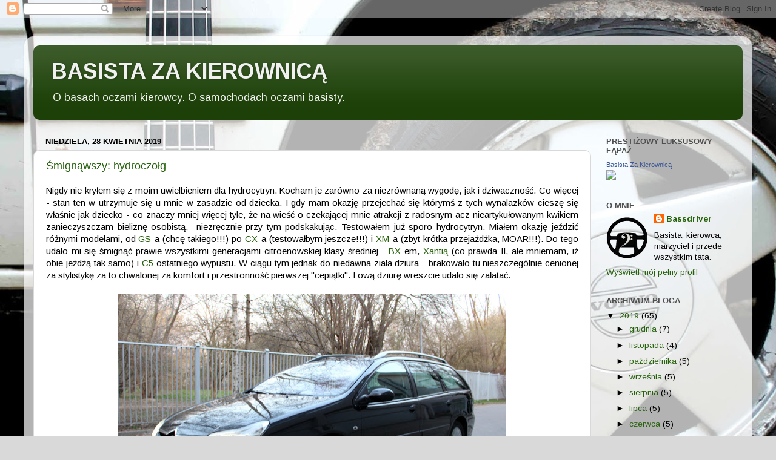

--- FILE ---
content_type: text/html; charset=UTF-8
request_url: https://bass-driver.blogspot.com/2019/04/
body_size: 44001
content:
<!DOCTYPE html>
<html class='v2' dir='ltr' lang='pl'>
<head>
<link href='https://www.blogger.com/static/v1/widgets/335934321-css_bundle_v2.css' rel='stylesheet' type='text/css'/>
<meta content='width=1100' name='viewport'/>
<meta content='text/html; charset=UTF-8' http-equiv='Content-Type'/>
<meta content='blogger' name='generator'/>
<link href='https://bass-driver.blogspot.com/favicon.ico' rel='icon' type='image/x-icon'/>
<link href='http://bass-driver.blogspot.com/2019/04/' rel='canonical'/>
<link rel="alternate" type="application/atom+xml" title="BASISTA ZA KIEROWNICĄ - Atom" href="https://bass-driver.blogspot.com/feeds/posts/default" />
<link rel="alternate" type="application/rss+xml" title="BASISTA ZA KIEROWNICĄ - RSS" href="https://bass-driver.blogspot.com/feeds/posts/default?alt=rss" />
<link rel="service.post" type="application/atom+xml" title="BASISTA ZA KIEROWNICĄ - Atom" href="https://www.blogger.com/feeds/5453841905432314085/posts/default" />
<!--Can't find substitution for tag [blog.ieCssRetrofitLinks]-->
<meta content='Blog motoryzacyjno-muzyczny - bas, samochody, bełkot ogólny' name='description'/>
<meta content='http://bass-driver.blogspot.com/2019/04/' property='og:url'/>
<meta content='BASISTA ZA KIEROWNICĄ' property='og:title'/>
<meta content='Blog motoryzacyjno-muzyczny - bas, samochody, bełkot ogólny' property='og:description'/>
<title>BASISTA ZA KIEROWNICĄ: kwietnia 2019</title>
<style type='text/css'>@font-face{font-family:'Arimo';font-style:normal;font-weight:400;font-display:swap;src:url(//fonts.gstatic.com/s/arimo/v35/P5sMzZCDf9_T_10UxCFuj5-v6dg.woff2)format('woff2');unicode-range:U+0460-052F,U+1C80-1C8A,U+20B4,U+2DE0-2DFF,U+A640-A69F,U+FE2E-FE2F;}@font-face{font-family:'Arimo';font-style:normal;font-weight:400;font-display:swap;src:url(//fonts.gstatic.com/s/arimo/v35/P5sMzZCDf9_T_10dxCFuj5-v6dg.woff2)format('woff2');unicode-range:U+0301,U+0400-045F,U+0490-0491,U+04B0-04B1,U+2116;}@font-face{font-family:'Arimo';font-style:normal;font-weight:400;font-display:swap;src:url(//fonts.gstatic.com/s/arimo/v35/P5sMzZCDf9_T_10VxCFuj5-v6dg.woff2)format('woff2');unicode-range:U+1F00-1FFF;}@font-face{font-family:'Arimo';font-style:normal;font-weight:400;font-display:swap;src:url(//fonts.gstatic.com/s/arimo/v35/P5sMzZCDf9_T_10axCFuj5-v6dg.woff2)format('woff2');unicode-range:U+0370-0377,U+037A-037F,U+0384-038A,U+038C,U+038E-03A1,U+03A3-03FF;}@font-face{font-family:'Arimo';font-style:normal;font-weight:400;font-display:swap;src:url(//fonts.gstatic.com/s/arimo/v35/P5sMzZCDf9_T_10bxCFuj5-v6dg.woff2)format('woff2');unicode-range:U+0307-0308,U+0590-05FF,U+200C-2010,U+20AA,U+25CC,U+FB1D-FB4F;}@font-face{font-family:'Arimo';font-style:normal;font-weight:400;font-display:swap;src:url(//fonts.gstatic.com/s/arimo/v35/P5sMzZCDf9_T_10WxCFuj5-v6dg.woff2)format('woff2');unicode-range:U+0102-0103,U+0110-0111,U+0128-0129,U+0168-0169,U+01A0-01A1,U+01AF-01B0,U+0300-0301,U+0303-0304,U+0308-0309,U+0323,U+0329,U+1EA0-1EF9,U+20AB;}@font-face{font-family:'Arimo';font-style:normal;font-weight:400;font-display:swap;src:url(//fonts.gstatic.com/s/arimo/v35/P5sMzZCDf9_T_10XxCFuj5-v6dg.woff2)format('woff2');unicode-range:U+0100-02BA,U+02BD-02C5,U+02C7-02CC,U+02CE-02D7,U+02DD-02FF,U+0304,U+0308,U+0329,U+1D00-1DBF,U+1E00-1E9F,U+1EF2-1EFF,U+2020,U+20A0-20AB,U+20AD-20C0,U+2113,U+2C60-2C7F,U+A720-A7FF;}@font-face{font-family:'Arimo';font-style:normal;font-weight:400;font-display:swap;src:url(//fonts.gstatic.com/s/arimo/v35/P5sMzZCDf9_T_10ZxCFuj5-v.woff2)format('woff2');unicode-range:U+0000-00FF,U+0131,U+0152-0153,U+02BB-02BC,U+02C6,U+02DA,U+02DC,U+0304,U+0308,U+0329,U+2000-206F,U+20AC,U+2122,U+2191,U+2193,U+2212,U+2215,U+FEFF,U+FFFD;}@font-face{font-family:'Arimo';font-style:normal;font-weight:700;font-display:swap;src:url(//fonts.gstatic.com/s/arimo/v35/P5sMzZCDf9_T_10UxCFuj5-v6dg.woff2)format('woff2');unicode-range:U+0460-052F,U+1C80-1C8A,U+20B4,U+2DE0-2DFF,U+A640-A69F,U+FE2E-FE2F;}@font-face{font-family:'Arimo';font-style:normal;font-weight:700;font-display:swap;src:url(//fonts.gstatic.com/s/arimo/v35/P5sMzZCDf9_T_10dxCFuj5-v6dg.woff2)format('woff2');unicode-range:U+0301,U+0400-045F,U+0490-0491,U+04B0-04B1,U+2116;}@font-face{font-family:'Arimo';font-style:normal;font-weight:700;font-display:swap;src:url(//fonts.gstatic.com/s/arimo/v35/P5sMzZCDf9_T_10VxCFuj5-v6dg.woff2)format('woff2');unicode-range:U+1F00-1FFF;}@font-face{font-family:'Arimo';font-style:normal;font-weight:700;font-display:swap;src:url(//fonts.gstatic.com/s/arimo/v35/P5sMzZCDf9_T_10axCFuj5-v6dg.woff2)format('woff2');unicode-range:U+0370-0377,U+037A-037F,U+0384-038A,U+038C,U+038E-03A1,U+03A3-03FF;}@font-face{font-family:'Arimo';font-style:normal;font-weight:700;font-display:swap;src:url(//fonts.gstatic.com/s/arimo/v35/P5sMzZCDf9_T_10bxCFuj5-v6dg.woff2)format('woff2');unicode-range:U+0307-0308,U+0590-05FF,U+200C-2010,U+20AA,U+25CC,U+FB1D-FB4F;}@font-face{font-family:'Arimo';font-style:normal;font-weight:700;font-display:swap;src:url(//fonts.gstatic.com/s/arimo/v35/P5sMzZCDf9_T_10WxCFuj5-v6dg.woff2)format('woff2');unicode-range:U+0102-0103,U+0110-0111,U+0128-0129,U+0168-0169,U+01A0-01A1,U+01AF-01B0,U+0300-0301,U+0303-0304,U+0308-0309,U+0323,U+0329,U+1EA0-1EF9,U+20AB;}@font-face{font-family:'Arimo';font-style:normal;font-weight:700;font-display:swap;src:url(//fonts.gstatic.com/s/arimo/v35/P5sMzZCDf9_T_10XxCFuj5-v6dg.woff2)format('woff2');unicode-range:U+0100-02BA,U+02BD-02C5,U+02C7-02CC,U+02CE-02D7,U+02DD-02FF,U+0304,U+0308,U+0329,U+1D00-1DBF,U+1E00-1E9F,U+1EF2-1EFF,U+2020,U+20A0-20AB,U+20AD-20C0,U+2113,U+2C60-2C7F,U+A720-A7FF;}@font-face{font-family:'Arimo';font-style:normal;font-weight:700;font-display:swap;src:url(//fonts.gstatic.com/s/arimo/v35/P5sMzZCDf9_T_10ZxCFuj5-v.woff2)format('woff2');unicode-range:U+0000-00FF,U+0131,U+0152-0153,U+02BB-02BC,U+02C6,U+02DA,U+02DC,U+0304,U+0308,U+0329,U+2000-206F,U+20AC,U+2122,U+2191,U+2193,U+2212,U+2215,U+FEFF,U+FFFD;}</style>
<style id='page-skin-1' type='text/css'><!--
/*-----------------------------------------------
Blogger Template Style
Name:     Picture Window
Designer: Blogger
URL:      www.blogger.com
----------------------------------------------- */
/* Content
----------------------------------------------- */
body {
font: normal normal 15px Arimo;
color: #000000;
background: #d9d9d9 url(//1.bp.blogspot.com/-U06cnFY1dFM/VaWWbj9LviI/AAAAAAAAMYo/kf8mqNc63BE/s0/Skanssen%2Bi%2BAlembic%2Bbckgrd2.jpg) repeat scroll top left;
}
html body .region-inner {
min-width: 0;
max-width: 100%;
width: auto;
}
.content-outer {
font-size: 90%;
}
a:link {
text-decoration:none;
color: #25610a;
}
a:visited {
text-decoration:none;
color: #610925;
}
a:hover {
text-decoration:underline;
color: #2faa0e;
}
.content-outer {
background: transparent url(//www.blogblog.com/1kt/transparent/white80.png) repeat scroll top left;
-moz-border-radius: 15px;
-webkit-border-radius: 15px;
-goog-ms-border-radius: 15px;
border-radius: 15px;
-moz-box-shadow: 0 0 3px rgba(0, 0, 0, .15);
-webkit-box-shadow: 0 0 3px rgba(0, 0, 0, .15);
-goog-ms-box-shadow: 0 0 3px rgba(0, 0, 0, .15);
box-shadow: 0 0 3px rgba(0, 0, 0, .15);
margin: 30px auto;
}
.content-inner {
padding: 15px;
}
/* Header
----------------------------------------------- */
.header-outer {
background: #1c4007 url(//www.blogblog.com/1kt/transparent/header_gradient_shade.png) repeat-x scroll top left;
_background-image: none;
color: #f1f1f1;
-moz-border-radius: 10px;
-webkit-border-radius: 10px;
-goog-ms-border-radius: 10px;
border-radius: 10px;
}
.Header img, .Header #header-inner {
-moz-border-radius: 10px;
-webkit-border-radius: 10px;
-goog-ms-border-radius: 10px;
border-radius: 10px;
}
.header-inner .Header .titlewrapper,
.header-inner .Header .descriptionwrapper {
padding-left: 30px;
padding-right: 30px;
}
.Header h1 {
font: normal bold 36px Arimo;
text-shadow: 1px 1px 3px rgba(0, 0, 0, 0.3);
}
.Header h1 a {
color: #f1f1f1;
}
.Header .description {
font-size: 130%;
}
/* Tabs
----------------------------------------------- */
.tabs-inner {
margin: .5em 0 0;
padding: 0;
}
.tabs-inner .section {
margin: 0;
}
.tabs-inner .widget ul {
padding: 0;
background: #f1f1f1 url(//www.blogblog.com/1kt/transparent/tabs_gradient_shade.png) repeat scroll bottom;
-moz-border-radius: 10px;
-webkit-border-radius: 10px;
-goog-ms-border-radius: 10px;
border-radius: 10px;
}
.tabs-inner .widget li {
border: none;
}
.tabs-inner .widget li a {
display: inline-block;
padding: .5em 1em;
margin-right: 0;
color: #25610a;
font: normal normal 15px Arial, Tahoma, Helvetica, FreeSans, sans-serif;
-moz-border-radius: 0 0 0 0;
-webkit-border-top-left-radius: 0;
-webkit-border-top-right-radius: 0;
-goog-ms-border-radius: 0 0 0 0;
border-radius: 0 0 0 0;
background: transparent none no-repeat scroll top left;
border-right: 1px solid #c7c7c7;
}
.tabs-inner .widget li:first-child a {
padding-left: 1.25em;
-moz-border-radius-topleft: 10px;
-moz-border-radius-bottomleft: 10px;
-webkit-border-top-left-radius: 10px;
-webkit-border-bottom-left-radius: 10px;
-goog-ms-border-top-left-radius: 10px;
-goog-ms-border-bottom-left-radius: 10px;
border-top-left-radius: 10px;
border-bottom-left-radius: 10px;
}
.tabs-inner .widget li.selected a,
.tabs-inner .widget li a:hover {
position: relative;
z-index: 1;
background: #ffffff url(//www.blogblog.com/1kt/transparent/tabs_gradient_shade.png) repeat scroll bottom;
color: #000000;
-moz-box-shadow: 0 0 0 rgba(0, 0, 0, .15);
-webkit-box-shadow: 0 0 0 rgba(0, 0, 0, .15);
-goog-ms-box-shadow: 0 0 0 rgba(0, 0, 0, .15);
box-shadow: 0 0 0 rgba(0, 0, 0, .15);
}
/* Headings
----------------------------------------------- */
h2 {
font: bold normal 13px Arial, Tahoma, Helvetica, FreeSans, sans-serif;
text-transform: uppercase;
color: #4f4f4f;
margin: .5em 0;
}
/* Main
----------------------------------------------- */
.main-outer {
background: transparent none repeat scroll top center;
-moz-border-radius: 0 0 0 0;
-webkit-border-top-left-radius: 0;
-webkit-border-top-right-radius: 0;
-webkit-border-bottom-left-radius: 0;
-webkit-border-bottom-right-radius: 0;
-goog-ms-border-radius: 0 0 0 0;
border-radius: 0 0 0 0;
-moz-box-shadow: 0 0 0 rgba(0, 0, 0, .15);
-webkit-box-shadow: 0 0 0 rgba(0, 0, 0, .15);
-goog-ms-box-shadow: 0 0 0 rgba(0, 0, 0, .15);
box-shadow: 0 0 0 rgba(0, 0, 0, .15);
}
.main-inner {
padding: 15px 5px 20px;
}
.main-inner .column-center-inner {
padding: 0 0;
}
.main-inner .column-left-inner {
padding-left: 0;
}
.main-inner .column-right-inner {
padding-right: 0;
}
/* Posts
----------------------------------------------- */
h3.post-title {
margin: 0;
font: normal normal 18px Arial, Tahoma, Helvetica, FreeSans, sans-serif;
}
.comments h4 {
margin: 1em 0 0;
font: normal normal 18px Arial, Tahoma, Helvetica, FreeSans, sans-serif;
}
.date-header span {
color: #000000;
}
.post-outer {
background-color: #ffffff;
border: solid 1px #d9d9d9;
-moz-border-radius: 10px;
-webkit-border-radius: 10px;
border-radius: 10px;
-goog-ms-border-radius: 10px;
padding: 15px 20px;
margin: 0 -20px 20px;
}
.post-body {
line-height: 1.4;
font-size: 110%;
position: relative;
}
.post-header {
margin: 0 0 1.5em;
color: #909090;
line-height: 1.6;
}
.post-footer {
margin: .5em 0 0;
color: #909090;
line-height: 1.6;
}
#blog-pager {
font-size: 140%
}
#comments .comment-author {
padding-top: 1.5em;
border-top: dashed 1px #ccc;
border-top: dashed 1px rgba(128, 128, 128, .5);
background-position: 0 1.5em;
}
#comments .comment-author:first-child {
padding-top: 0;
border-top: none;
}
.avatar-image-container {
margin: .2em 0 0;
}
/* Comments
----------------------------------------------- */
.comments .comments-content .icon.blog-author {
background-repeat: no-repeat;
background-image: url([data-uri]);
}
.comments .comments-content .loadmore a {
border-top: 1px solid #2faa0e;
border-bottom: 1px solid #2faa0e;
}
.comments .continue {
border-top: 2px solid #2faa0e;
}
/* Widgets
----------------------------------------------- */
.widget ul, .widget #ArchiveList ul.flat {
padding: 0;
list-style: none;
}
.widget ul li, .widget #ArchiveList ul.flat li {
border-top: dashed 1px #ccc;
border-top: dashed 1px rgba(128, 128, 128, .5);
}
.widget ul li:first-child, .widget #ArchiveList ul.flat li:first-child {
border-top: none;
}
.widget .post-body ul {
list-style: disc;
}
.widget .post-body ul li {
border: none;
}
/* Footer
----------------------------------------------- */
.footer-outer {
color:#eaeaea;
background: transparent url(//www.blogblog.com/1kt/transparent/black50.png) repeat scroll top left;
-moz-border-radius: 10px 10px 10px 10px;
-webkit-border-top-left-radius: 10px;
-webkit-border-top-right-radius: 10px;
-webkit-border-bottom-left-radius: 10px;
-webkit-border-bottom-right-radius: 10px;
-goog-ms-border-radius: 10px 10px 10px 10px;
border-radius: 10px 10px 10px 10px;
-moz-box-shadow: 0 0 0 rgba(0, 0, 0, .15);
-webkit-box-shadow: 0 0 0 rgba(0, 0, 0, .15);
-goog-ms-box-shadow: 0 0 0 rgba(0, 0, 0, .15);
box-shadow: 0 0 0 rgba(0, 0, 0, .15);
}
.footer-inner {
padding: 10px 5px 20px;
}
.footer-outer a {
color: #d6ffeb;
}
.footer-outer a:visited {
color: #90c7ac;
}
.footer-outer a:hover {
color: #ffffff;
}
.footer-outer .widget h2 {
color: #b5b5b5;
}
/* Mobile
----------------------------------------------- */
html body.mobile {
height: auto;
}
html body.mobile {
min-height: 480px;
background-size: 100% auto;
}
.mobile .body-fauxcolumn-outer {
background: transparent none repeat scroll top left;
}
html .mobile .mobile-date-outer, html .mobile .blog-pager {
border-bottom: none;
background: transparent none repeat scroll top center;
margin-bottom: 10px;
}
.mobile .date-outer {
background: transparent none repeat scroll top center;
}
.mobile .header-outer, .mobile .main-outer,
.mobile .post-outer, .mobile .footer-outer {
-moz-border-radius: 0;
-webkit-border-radius: 0;
-goog-ms-border-radius: 0;
border-radius: 0;
}
.mobile .content-outer,
.mobile .main-outer,
.mobile .post-outer {
background: inherit;
border: none;
}
.mobile .content-outer {
font-size: 100%;
}
.mobile-link-button {
background-color: #25610a;
}
.mobile-link-button a:link, .mobile-link-button a:visited {
color: #ffffff;
}
.mobile-index-contents {
color: #000000;
}
.mobile .tabs-inner .PageList .widget-content {
background: #ffffff url(//www.blogblog.com/1kt/transparent/tabs_gradient_shade.png) repeat scroll bottom;
color: #000000;
}
.mobile .tabs-inner .PageList .widget-content .pagelist-arrow {
border-left: 1px solid #c7c7c7;
}

--></style>
<style id='template-skin-1' type='text/css'><!--
body {
min-width: 1200px;
}
.content-outer, .content-fauxcolumn-outer, .region-inner {
min-width: 1200px;
max-width: 1200px;
_width: 1200px;
}
.main-inner .columns {
padding-left: 0;
padding-right: 250px;
}
.main-inner .fauxcolumn-center-outer {
left: 0;
right: 250px;
/* IE6 does not respect left and right together */
_width: expression(this.parentNode.offsetWidth -
parseInt("0") -
parseInt("250px") + 'px');
}
.main-inner .fauxcolumn-left-outer {
width: 0;
}
.main-inner .fauxcolumn-right-outer {
width: 250px;
}
.main-inner .column-left-outer {
width: 0;
right: 100%;
margin-left: -0;
}
.main-inner .column-right-outer {
width: 250px;
margin-right: -250px;
}
#layout {
min-width: 0;
}
#layout .content-outer {
min-width: 0;
width: 800px;
}
#layout .region-inner {
min-width: 0;
width: auto;
}
body#layout div.add_widget {
padding: 8px;
}
body#layout div.add_widget a {
margin-left: 32px;
}
--></style>
<style>
    body {background-image:url(\/\/1.bp.blogspot.com\/-U06cnFY1dFM\/VaWWbj9LviI\/AAAAAAAAMYo\/kf8mqNc63BE\/s0\/Skanssen%2Bi%2BAlembic%2Bbckgrd2.jpg);}
    
@media (max-width: 200px) { body {background-image:url(\/\/1.bp.blogspot.com\/-U06cnFY1dFM\/VaWWbj9LviI\/AAAAAAAAMYo\/kf8mqNc63BE\/w200\/Skanssen%2Bi%2BAlembic%2Bbckgrd2.jpg);}}
@media (max-width: 400px) and (min-width: 201px) { body {background-image:url(\/\/1.bp.blogspot.com\/-U06cnFY1dFM\/VaWWbj9LviI\/AAAAAAAAMYo\/kf8mqNc63BE\/w400\/Skanssen%2Bi%2BAlembic%2Bbckgrd2.jpg);}}
@media (max-width: 800px) and (min-width: 401px) { body {background-image:url(\/\/1.bp.blogspot.com\/-U06cnFY1dFM\/VaWWbj9LviI\/AAAAAAAAMYo\/kf8mqNc63BE\/w800\/Skanssen%2Bi%2BAlembic%2Bbckgrd2.jpg);}}
@media (max-width: 1200px) and (min-width: 801px) { body {background-image:url(\/\/1.bp.blogspot.com\/-U06cnFY1dFM\/VaWWbj9LviI\/AAAAAAAAMYo\/kf8mqNc63BE\/w1200\/Skanssen%2Bi%2BAlembic%2Bbckgrd2.jpg);}}
/* Last tag covers anything over one higher than the previous max-size cap. */
@media (min-width: 1201px) { body {background-image:url(\/\/1.bp.blogspot.com\/-U06cnFY1dFM\/VaWWbj9LviI\/AAAAAAAAMYo\/kf8mqNc63BE\/w1600\/Skanssen%2Bi%2BAlembic%2Bbckgrd2.jpg);}}
  </style>
<link href='https://www.blogger.com/dyn-css/authorization.css?targetBlogID=5453841905432314085&amp;zx=3196174b-7544-4bd1-b3aa-488efbb17bc8' media='none' onload='if(media!=&#39;all&#39;)media=&#39;all&#39;' rel='stylesheet'/><noscript><link href='https://www.blogger.com/dyn-css/authorization.css?targetBlogID=5453841905432314085&amp;zx=3196174b-7544-4bd1-b3aa-488efbb17bc8' rel='stylesheet'/></noscript>
<meta name='google-adsense-platform-account' content='ca-host-pub-1556223355139109'/>
<meta name='google-adsense-platform-domain' content='blogspot.com'/>

</head>
<body class='loading variant-shade'>
<div class='navbar section' id='navbar' name='Pasek nawigacyjny'><div class='widget Navbar' data-version='1' id='Navbar1'><script type="text/javascript">
    function setAttributeOnload(object, attribute, val) {
      if(window.addEventListener) {
        window.addEventListener('load',
          function(){ object[attribute] = val; }, false);
      } else {
        window.attachEvent('onload', function(){ object[attribute] = val; });
      }
    }
  </script>
<div id="navbar-iframe-container"></div>
<script type="text/javascript" src="https://apis.google.com/js/platform.js"></script>
<script type="text/javascript">
      gapi.load("gapi.iframes:gapi.iframes.style.bubble", function() {
        if (gapi.iframes && gapi.iframes.getContext) {
          gapi.iframes.getContext().openChild({
              url: 'https://www.blogger.com/navbar/5453841905432314085?origin\x3dhttps://bass-driver.blogspot.com',
              where: document.getElementById("navbar-iframe-container"),
              id: "navbar-iframe"
          });
        }
      });
    </script><script type="text/javascript">
(function() {
var script = document.createElement('script');
script.type = 'text/javascript';
script.src = '//pagead2.googlesyndication.com/pagead/js/google_top_exp.js';
var head = document.getElementsByTagName('head')[0];
if (head) {
head.appendChild(script);
}})();
</script>
</div></div>
<div class='body-fauxcolumns'>
<div class='fauxcolumn-outer body-fauxcolumn-outer'>
<div class='cap-top'>
<div class='cap-left'></div>
<div class='cap-right'></div>
</div>
<div class='fauxborder-left'>
<div class='fauxborder-right'></div>
<div class='fauxcolumn-inner'>
</div>
</div>
<div class='cap-bottom'>
<div class='cap-left'></div>
<div class='cap-right'></div>
</div>
</div>
</div>
<div class='content'>
<div class='content-fauxcolumns'>
<div class='fauxcolumn-outer content-fauxcolumn-outer'>
<div class='cap-top'>
<div class='cap-left'></div>
<div class='cap-right'></div>
</div>
<div class='fauxborder-left'>
<div class='fauxborder-right'></div>
<div class='fauxcolumn-inner'>
</div>
</div>
<div class='cap-bottom'>
<div class='cap-left'></div>
<div class='cap-right'></div>
</div>
</div>
</div>
<div class='content-outer'>
<div class='content-cap-top cap-top'>
<div class='cap-left'></div>
<div class='cap-right'></div>
</div>
<div class='fauxborder-left content-fauxborder-left'>
<div class='fauxborder-right content-fauxborder-right'></div>
<div class='content-inner'>
<header>
<div class='header-outer'>
<div class='header-cap-top cap-top'>
<div class='cap-left'></div>
<div class='cap-right'></div>
</div>
<div class='fauxborder-left header-fauxborder-left'>
<div class='fauxborder-right header-fauxborder-right'></div>
<div class='region-inner header-inner'>
<div class='header section' id='header' name='Nagłówek'><div class='widget Header' data-version='1' id='Header1'>
<div id='header-inner'>
<div class='titlewrapper'>
<h1 class='title'>
<a href='https://bass-driver.blogspot.com/'>
BASISTA ZA KIEROWNICĄ
</a>
</h1>
</div>
<div class='descriptionwrapper'>
<p class='description'><span>O basach oczami kierowcy. O samochodach oczami basisty. </span></p>
</div>
</div>
</div></div>
</div>
</div>
<div class='header-cap-bottom cap-bottom'>
<div class='cap-left'></div>
<div class='cap-right'></div>
</div>
</div>
</header>
<div class='tabs-outer'>
<div class='tabs-cap-top cap-top'>
<div class='cap-left'></div>
<div class='cap-right'></div>
</div>
<div class='fauxborder-left tabs-fauxborder-left'>
<div class='fauxborder-right tabs-fauxborder-right'></div>
<div class='region-inner tabs-inner'>
<div class='tabs no-items section' id='crosscol' name='Wszystkie kolumny'></div>
<div class='tabs no-items section' id='crosscol-overflow' name='Cross-Column 2'></div>
</div>
</div>
<div class='tabs-cap-bottom cap-bottom'>
<div class='cap-left'></div>
<div class='cap-right'></div>
</div>
</div>
<div class='main-outer'>
<div class='main-cap-top cap-top'>
<div class='cap-left'></div>
<div class='cap-right'></div>
</div>
<div class='fauxborder-left main-fauxborder-left'>
<div class='fauxborder-right main-fauxborder-right'></div>
<div class='region-inner main-inner'>
<div class='columns fauxcolumns'>
<div class='fauxcolumn-outer fauxcolumn-center-outer'>
<div class='cap-top'>
<div class='cap-left'></div>
<div class='cap-right'></div>
</div>
<div class='fauxborder-left'>
<div class='fauxborder-right'></div>
<div class='fauxcolumn-inner'>
</div>
</div>
<div class='cap-bottom'>
<div class='cap-left'></div>
<div class='cap-right'></div>
</div>
</div>
<div class='fauxcolumn-outer fauxcolumn-left-outer'>
<div class='cap-top'>
<div class='cap-left'></div>
<div class='cap-right'></div>
</div>
<div class='fauxborder-left'>
<div class='fauxborder-right'></div>
<div class='fauxcolumn-inner'>
</div>
</div>
<div class='cap-bottom'>
<div class='cap-left'></div>
<div class='cap-right'></div>
</div>
</div>
<div class='fauxcolumn-outer fauxcolumn-right-outer'>
<div class='cap-top'>
<div class='cap-left'></div>
<div class='cap-right'></div>
</div>
<div class='fauxborder-left'>
<div class='fauxborder-right'></div>
<div class='fauxcolumn-inner'>
</div>
</div>
<div class='cap-bottom'>
<div class='cap-left'></div>
<div class='cap-right'></div>
</div>
</div>
<!-- corrects IE6 width calculation -->
<div class='columns-inner'>
<div class='column-center-outer'>
<div class='column-center-inner'>
<div class='main section' id='main' name='Główny'><div class='widget Blog' data-version='1' id='Blog1'>
<div class='blog-posts hfeed'>

          <div class="date-outer">
        
<h2 class='date-header'><span>niedziela, 28 kwietnia 2019</span></h2>

          <div class="date-posts">
        
<div class='post-outer'>
<div class='post hentry' itemprop='blogPost' itemscope='itemscope' itemtype='http://schema.org/BlogPosting'>
<meta content='https://blogger.googleusercontent.com/img/b/R29vZ2xl/AVvXsEgjhdyiF9DLPwfKd9QlSt-TlJE5a5IfoBSl90iTnglx1Mija9HIft195Oetzh1mkiZlymaVknLRHwqi1uHOWUWZ2t_K5ZmsqZQJP0txhlKJ3dsdYdnCXuZ7IOGgDuhTnUMvO9FggUqR-5A/s640/C5-1.JPG' itemprop='image_url'/>
<meta content='5453841905432314085' itemprop='blogId'/>
<meta content='6736288179088348691' itemprop='postId'/>
<a name='6736288179088348691'></a>
<h3 class='post-title entry-title' itemprop='name'>
<a href='https://bass-driver.blogspot.com/2019/04/smignawszy-hydroczolg.html'>Śmignąwszy: hydroczołg</a>
</h3>
<div class='post-header'>
<div class='post-header-line-1'></div>
</div>
<div class='post-body entry-content' id='post-body-6736288179088348691' itemprop='articleBody'>
<div style="text-align: justify;">
Nigdy nie kryłem się z moim uwielbieniem dla hydrocytryn. Kocham je zarówno za niezrównaną wygodę, jak i dziwaczność. Co więcej - stan ten w utrzymuje się u mnie w zasadzie od dziecka. I gdy mam okazję przejechać się którymś z tych wynalazków cieszę się właśnie jak dziecko - co znaczy mniej więcej tyle, że na wieść o czekającej mnie atrakcji z radosnym acz nieartykułowanym kwikiem zanieczyszczam bieliznę osobistą,&nbsp; niezręcznie przy tym&nbsp;podskakując. Testowałem już sporo hydrocytryn. Miałem okazję jeździć różnymi modelami, od <a href="https://bass-driver.blogspot.com/2015/05/smignawszy-samochod-roku-1971.html" target="_blank">GS</a>-a (chcę takiego!!!) po <a href="https://bass-driver.blogspot.com/2015/10/smignawszy-cx-break.html" target="_blank">CX</a>-a (testowałbym jeszcze!!!) i <a href="https://bass-driver.blogspot.com/2013/10/smignawszy-soko-milenium.html" target="_blank">XM</a>-a (zbyt krótka przejażdżka, MOAR!!!). Do tego udało mi się śmignąć prawie wszystkimi generacjami citroenowskiej klasy średniej - <a href="https://bass-driver.blogspot.com/2015/05/smignawszy-hydrokanciak.html" target="_blank">BX</a>-em, <a href="https://bass-driver.blogspot.com/2013/10/smignawszy-lemonka.html" target="_blank">Xantią</a> (co prawda II, ale mniemam, iż obie jeżdżą tak samo) i <a href="https://bass-driver.blogspot.com/2015/04/smignawszy-c5.html" target="_blank">C5</a> ostatniego wypustu. W ciągu tym jednak do niedawna ziała dziura - brakowało tu nieszczególnie cenionej za stylistykę za to chwalonej za komfort i przestronność pierwszej "cepiątki". I ową dziurę wreszcie udało się załatać.</div>
<br />
<div class="separator" style="clear: both; text-align: center;">
<a href="https://blogger.googleusercontent.com/img/b/R29vZ2xl/AVvXsEgjhdyiF9DLPwfKd9QlSt-TlJE5a5IfoBSl90iTnglx1Mija9HIft195Oetzh1mkiZlymaVknLRHwqi1uHOWUWZ2t_K5ZmsqZQJP0txhlKJ3dsdYdnCXuZ7IOGgDuhTnUMvO9FggUqR-5A/s1600/C5-1.JPG" imageanchor="1" style="margin-left: 1em; margin-right: 1em;"><img border="0" data-original-height="800" data-original-width="1200" height="426" src="https://blogger.googleusercontent.com/img/b/R29vZ2xl/AVvXsEgjhdyiF9DLPwfKd9QlSt-TlJE5a5IfoBSl90iTnglx1Mija9HIft195Oetzh1mkiZlymaVknLRHwqi1uHOWUWZ2t_K5ZmsqZQJP0txhlKJ3dsdYdnCXuZ7IOGgDuhTnUMvO9FggUqR-5A/s640/C5-1.JPG" width="640" /></a></div>
<br />
<div style="text-align: justify;">
Pierwsze, co można powiedzieć o C5 pierwszej generacji (bo tak, to pierwsza generacja, tylko po lifcie) to to, że jest naprawdę duża. Nie jest może tak gargantuiczną kobyłą, jak choćby Insignia, ale zdecydowanie nie jest to mały sprzęt. Co ciekawe, poza realnymi rozmiarami widać tu również coś w rodzaju optycznego powiększenia za pomocą dość ciężkiej, pękatej sylwetki.</div>
<div style="text-align: justify;">
<br /></div>
<div style="text-align: justify;">
Skoro jesteśmy przy sylwetce - lifting co prawda nie wpłynął na ogólny rysunek "cepiątki", ale zrobił dużo dobrego z przodu. Rozmyty, nieco pozbawiony wyrazu front przedliftowej wersji po modernizacji zyskał znacznie więcej charakteru i stał się po prostu ładniejszy. Zmiany na lepsze nastąpiły również z tyłu wersji liftback, natomiast opasły zad wielkiego kombiaka pozostał taki sam. I dobrze - tu akurat nie trzeba było niczego zmieniać. Pękate kształty i wysokie, pionowe lampy łukowato okalające klapę bagażnika przywodzą na myśl transportowce kosmiczne. I tak ma być. To przecież Citroen.</div>
<br />
<div class="separator" style="clear: both; text-align: center;">
<a href="https://blogger.googleusercontent.com/img/b/R29vZ2xl/AVvXsEhP987UJcv1Ti0J8PSUyEXlNM1SGSCMV-CQMK6dDgFxAbEQ7sPLnT_OoUMWYRaxv9DXr7xLTi6o8Uu0J4dof_l8tbfOhjky3xX7sPBxybMUOCPY4HFXwmiyPpH9e7tZQaIUOT6a6x49XG4/s1600/C5-2.JPG" imageanchor="1" style="margin-left: 1em; margin-right: 1em;"><img border="0" data-original-height="800" data-original-width="1200" height="426" src="https://blogger.googleusercontent.com/img/b/R29vZ2xl/AVvXsEhP987UJcv1Ti0J8PSUyEXlNM1SGSCMV-CQMK6dDgFxAbEQ7sPLnT_OoUMWYRaxv9DXr7xLTi6o8Uu0J4dof_l8tbfOhjky3xX7sPBxybMUOCPY4HFXwmiyPpH9e7tZQaIUOT6a6x49XG4/s640/C5-2.JPG" width="640" /></a></div>
<br />
<div style="text-align: justify;">
Wnętrze okazuje się dużo mniej kontrowersyjne stylistycznie od kształtów zewnętrznych. Mamy tu podświetlane na żółto dość czytelne wskaźniki, pełną przycisków konsolę środkową (zdecydowanie wolę to od tabletów które trzeba smyrać na oślep w trakcie jazdy) i materiały, które mogłyby zaskoczyć każdego Wujka Januszka, wylewającego z siebie mentalne wymioty o "francuskiej tandecie". Prawie wszystkie zastosowane tworzywa sprawiają nader solidne wrażenie, do tego okazują się miękkie i przyjemnie mięsiste. Jedynie konsola środkowa wykonana jest z ewidentnie tańszego, twardego plastiku, co nie burzy jednak ogólnego wrażenia wysokiej jakości.</div>
<br />
<div class="separator" style="clear: both; text-align: center;">
<a href="https://blogger.googleusercontent.com/img/b/R29vZ2xl/AVvXsEgLSPK59k_xoK5S4An9GQFzN0rK_5gBk3s1B0AbwAovWQq0KbTfeFtrSxBeMHGr64OEgaoWXm-aDGMjo-4JmFurTLbuyxD2QVerPJPtHXGdeSFDjverjdDHBo5MhQcHnup5S4ZGwk9oWf8/s1600/C5-wn%25C4%2599trze.JPG" imageanchor="1" style="margin-left: 1em; margin-right: 1em;"><img border="0" data-original-height="800" data-original-width="1200" height="426" src="https://blogger.googleusercontent.com/img/b/R29vZ2xl/AVvXsEgLSPK59k_xoK5S4An9GQFzN0rK_5gBk3s1B0AbwAovWQq0KbTfeFtrSxBeMHGr64OEgaoWXm-aDGMjo-4JmFurTLbuyxD2QVerPJPtHXGdeSFDjverjdDHBo5MhQcHnup5S4ZGwk9oWf8/s640/C5-wn%25C4%2599trze.JPG" width="640" /></a></div>
<br />
<div style="text-align: justify;">
Oprócz solidnych, przyjemnych materiałów i przyzwoitego montażu mamy tutaj pełne wyposażenie (łącznie z nawigacją i podświetleniem pedałów) oraz dużo miejsca. Naprawdę, naprawdę dużo. Zarówno z przodu jak i z tyłu można bardzo wygodnie się rozsiąść, co dla osobnika obdarzonego brzuchosferą dążącą powoli do idealnego kształtu jest sporym plusem. Oprócz przestrzeni pomagają w tym duże, wygodne, przyjemnie ukształtowane fotele - w topowej wersji obite skórą, równie grubą i mięsistą, co tworzywa użyte do montażu deski rozdzielczej. Odrobiny przyzwyczajenia wymaga pozycja za kierownicą. Siedzi się dość wysoko nad ziemią, ale pozycja nie przypomina tej znanej z dostawczaków - bardziej jakby Cytryna była osadzona na ramie. A przecież nie jest.</div>
<div style="text-align: justify;">
<br /></div>
<div style="text-align: justify;">
Jako, że jest to słusznych rozmiarów kombiak, można sporo obiecywać sobie po bagażniku. A ten - zasadniczo - dostarcza.</div>
<div style="text-align: justify;">
<br /></div>
<div class="separator" style="clear: both; text-align: center;">
<a href="https://blogger.googleusercontent.com/img/b/R29vZ2xl/AVvXsEh9ED4RjFYP_S0TvYzdBhcZVacgGvWVs2nBeOE3FqbieXbZj8r1dbDUD6wycZqCQ54-HfcxNim4eK3Ukoxvx5iiARJC4QSmH8TqphcpYeHYDOSuWyNFtIRRidAQH8c2Xoy6h_XUsPs5zzg/s1600/C5-baga%25C5%25BCnik.JPG" imageanchor="1" style="margin-left: 1em; margin-right: 1em;"><img border="0" data-original-height="800" data-original-width="1200" height="426" src="https://blogger.googleusercontent.com/img/b/R29vZ2xl/AVvXsEh9ED4RjFYP_S0TvYzdBhcZVacgGvWVs2nBeOE3FqbieXbZj8r1dbDUD6wycZqCQ54-HfcxNim4eK3Ukoxvx5iiARJC4QSmH8TqphcpYeHYDOSuWyNFtIRRidAQH8c2Xoy6h_XUsPs5zzg/s640/C5-baga%25C5%25BCnik.JPG" width="640" /></a></div>
<div style="text-align: justify;">
<br /></div>
<div style="text-align: justify;">
Abstrahując od padniętych teleskopów, których funkcję w testowanym egzemplarzu pełni aktualnie kijek, jest tu naprawdę zacnie. Otwór załadunkowy można w zasadzie określić mianem wzorcowego,&nbsp; sam kufer zaś jest po prostu przepastny. Do tego mamy tu to, co <strike>tygryski</strike>&nbsp;basiści lubią najbardziej, czyli rozszerzenie za nadkolami, sugerujące łatwość zmieszczenia basetli. I rzeczywiście, usztywniany pokrowiec wchodzi, ale... futerał już by raczej nie wszedł. W kwestii szerokości bagażnik "cepiątki" nie gra w tej samej lidze, co mobilny sezam pod postacią przestrzeni ładunkowej Skanssena. Nie zmienia to faktu, że źle nie jest - a na pewno nieporównywalnie lepiej niż w następcy, którego bagażnik został kretyńsko zabudowany po bokach na całej długości.</div>
<div style="text-align: justify;">
<br /></div>
<div style="text-align: justify;">
Zresztą użyteczność kufra nie jest jedyną cechą, którą pierwsza generacja C5 góruje nad drugą.</div>
<div style="text-align: justify;">
<br /></div>
<div class="separator" style="clear: both; text-align: center;">
<a href="https://blogger.googleusercontent.com/img/b/R29vZ2xl/AVvXsEiqew1NpJQaF6vZeQXCnfk_X5ImeJxnMLDmn3_odVfiQid-LLpG8Do4ClewGtSg1kMpFLWUtDkJx3uYVdTL6nBiuFvgXTesgv1raPcjZsdTtbb4bdwfI_YggXd2JaG6g5LGsYo0j8_YmxI/s1600/C5-3.JPG" imageanchor="1" style="margin-left: 1em; margin-right: 1em;"><img border="0" data-original-height="750" data-original-width="1200" height="400" src="https://blogger.googleusercontent.com/img/b/R29vZ2xl/AVvXsEiqew1NpJQaF6vZeQXCnfk_X5ImeJxnMLDmn3_odVfiQid-LLpG8Do4ClewGtSg1kMpFLWUtDkJx3uYVdTL6nBiuFvgXTesgv1raPcjZsdTtbb4bdwfI_YggXd2JaG6g5LGsYo0j8_YmxI/s640/C5-3.JPG" width="640" /></a></div>
<div style="text-align: justify;">
<br /></div>
<div style="text-align: justify;">
Pod maską egzemplarza, którym miałem okazję bujnąć się wokół kwadratu, klekotał wesoło dwulitrowy, 140-konny diesel z klasycznym już dla grupy PSA oznaczeniu HDI. Francuski koncern znany jest z udanych, dość niezawodnych a do tego kulturalnie pracujących ropniaków, więc wysokoprężna dwulitrówka stanowi niejako domyślny wybór w przypadku "cepiątki". I słusznie - 140 francuskich kucy wspomaganych solidnym momentem obrotowym całkiem żwawo napędza ciężką przecież Cytrynę, jednocześnie nie męcząc uszu natarczywym klekotem. Jednak, wiadomo, diesle nie były jedyną opcją dostępną w C5 - można było również zanabyć któregoś z benzyniaków, a wybór tychże był zupełnie sensowny: od prostego, choć nieco za słabego 1.8 po przyjemnie mocne i jeszcze przyjemniej brzmiące V6. Najrozsądniejszym wyborem, tak samo, jak w przypadku diesli, była tu standardowa dwulitrówka. Była też druga, z wtryskiem bezpośrednim - i tej należało unikać jak przypadkowych kontaktów z tajskimi profesjonalistkami. Niestety, w drugiej generacji "cepiątki" te pierwsze, proste i solidne silniki, choć z początku dostępne, zostały finalnie wyparte przez zarazę zwaną THP, co zapewne jest skrótem od Tylko Huta Pomoże.</div>
<div style="text-align: justify;">
<br /></div>
<div style="text-align: justify;">
Pierwsza generacja C5 wygrywa z drugą również pod względem... citroenowatości. I nie, nie chodzi o dziwaczność (tej zdecydowanie tutaj brakuje) czy znane choćby z XM-a skłonności autodestrukcyjne (tych właściciel na szczęście nie stwierdził - a jest to już jego druga "cepiątka") tylko o specyficzne wrażenia z jazdy, które uwielbiają fani hydropneumatyków. A te są niesamowicie wręcz przyjemne. Pracy zawieszenia nie da się porównać z jakimkolwiek innym samochodem. Ten sprzęt po prostu płynie, kołysząc się kojąco na wybojach. Jedynie krótkie, "ostre" nierówności są w stanie zmącić niewzruszony spokój citroenowskiego podwozia. W przypadku C5 dochodzi jeszcze masa, którą zdecydowanie czuć. Ma się wrażenie poruszania się niemalże luksusowym walcem drogowym, prasującym skutecznie wszelkie niedoskonałości nawierzchni. Wspaniałe uczucie.</div>
<div style="text-align: justify;">
<br /></div>
<div style="text-align: justify;">
Oczywiście układ jezdny C5 nie składa się z samych zalet. Największą bolączką, co zresztą jest normą w produktach PSA, jest średnica zawracania. Nie jest może najgorsza ze wszystkich samochodów, jakimi jeździłem (ten tytuł należy się raczej Dużemu Fiatowi), ale bliżej jej końca stawki, niż jej szczytu.</div>
<div style="text-align: justify;">
<br /></div>
<div style="text-align: justify;">
Tradycyjnie nie zachwyca też praca dźwigni zmiany biegów. Nie jest tak okropna, jak w Peugeocie 309, wypada też lepiej, niż w 406, ale nadal jej precyzji daleko do perfekcji.</div>
<div style="text-align: justify;">
<br /></div>
<div style="text-align: justify;">
Nie są to jednak największe wady C5. Zdecydowanie najgorsze jest... podejście Citroena do produkcji części zamiennych. Praktycznie do każdego hydropneumatyka, od BX-a po Xantię, brakuje już części do wysokociśnieniowego układu zawieszenia. Gruszki jeszcze da się dostać, poza tym podobno można je z powodzeniem regenerować, jednak przewody po prostu nie istnieją. A to one najczęściej poddają się w hydro. Części do C5 jeszcze są, ale i tu już da się zauważyć topnienie zapasów. Co prawda zadbana "cepiątka" nie jest zbyt problematycznym autem, ale... wiadomo. W każdym samochodzie trzeba będzie w końcu to i owo wymienić. I mam pewne obawy co do tego, czy za 2-3 lata da się jeszcze znaleźć części dop Citroena C5. A dobrze by było, gdyby nadal były dostępne - to świetne samochody.</div>
<div style="text-align: justify;">
<br /></div>
<div class="separator" style="clear: both; text-align: center;">
<a href="https://blogger.googleusercontent.com/img/b/R29vZ2xl/AVvXsEgJvD458yIs-SfBnI6LBrlf5TEjmkCWP4aEMEx3GoyzXrSukI8FPnJKrXVVBowGQ0SRMBCm9ibol61sTdKO_QtN21cL0eKYjpDxsQtWDc7KESkaoKfoFCEwizMS5CxXKAU1k1DCAN5Nzds/s1600/C5-4.JPG" imageanchor="1" style="margin-left: 1em; margin-right: 1em;"><img border="0" data-original-height="800" data-original-width="1200" height="426" src="https://blogger.googleusercontent.com/img/b/R29vZ2xl/AVvXsEgJvD458yIs-SfBnI6LBrlf5TEjmkCWP4aEMEx3GoyzXrSukI8FPnJKrXVVBowGQ0SRMBCm9ibol61sTdKO_QtN21cL0eKYjpDxsQtWDc7KESkaoKfoFCEwizMS5CxXKAU1k1DCAN5Nzds/s640/C5-4.JPG" width="640" /></a></div>
<div style="text-align: justify;">
<br /></div>
<div style="text-align: justify;">
<b>Podsumowanie, czyli zady i walety:</b></div>
<div style="text-align: justify;">
<br /></div>
<div style="text-align: justify;">
Zadbana "cepiątka" to samochód idealny dla kogoś, kto ceni wygodę i przestrzeń. Tego, w jaki sposób hydropneumatyczne zawieszenie rozprawia się z nierównościami, praktycznie nie da się opisać. Trzeba tego doświadczyć. Niestety, wkrótce może to stać się trudne. Mam niejasne wrażenie, że szefostwo Citroena dąży do tego, by "nowożytne" hydropneumatyki nigdy nie dożyły stania się klasykami - a przecież to właśnie one są jednymi z niewielu współczesnych samochodów, które za pewien czas zasłużą na ten status. Dlatego trzeba dbać o nie tak dobrze, jak to możliwe - odwzajemniają się taką relaksującą wygodą, jakiej nie uświadczy się chyba nigdzie indziej.</div>
<div style="text-align: justify;">
<br /></div>
<div style="text-align: justify;">
<i>Plusy:</i></div>
<div style="text-align: justify;">
</div>
<ul>
<li>niezrównany komfort jazdy</li>
<li>świetnie wykończone wnętrze</li>
<li>przestronność</li>
<li>duży bagażnik</li>
<li>bardzo dobry dwulitrowy diesel</li>
<li>charakter</li>
</ul>
<div>
<i>Minusy:</i></div>
<div>
<ul>
<li>zwrotność</li>
<li>skrzynia biegów</li>
<li>coraz większe problemy z częściami</li>
</ul>
<div>
<i><br /></i>
<i>Co nim wozić:</i></div>
</div>
<div>
<br /></div>
<div>
<div style="text-align: justify;">
Dużo basów. DUŻO. Wejdą. Ale niestety raczej w pokrowcach, nie w futerałach. Ja spokojnie woziłbym w nim <a href="https://www.youtube.com/watch?v=MqeTLN0smso" target="_blank">Alembica</a>. I <a href="https://bass-driver.blogspot.com/2018/03/basowisko-kopia-lepsza-niz-orygina.html" target="_blank">Bąka</a>. I całą resztę.<br />
<br />
No i, rzecz jasna, zapraszam Szanowne Państwo na film.</div>
<div style="text-align: justify;">
<br /></div>
<div class="separator" style="clear: both; text-align: center;">
<iframe allowfullscreen="" class="YOUTUBE-iframe-video" data-thumbnail-src="https://i.ytimg.com/vi/h7Wz4FgydZE/0.jpg" frameborder="0" height="266" src="https://www.youtube.com/embed/h7Wz4FgydZE?feature=player_embedded" width="320"></iframe></div>
<div style="text-align: justify;">
<br /></div>
</div>
<br />
<div style="text-align: justify;">
<br /></div>
<div style='clear: both;'></div>
</div>
<div class='post-footer'>
<div class='post-footer-line post-footer-line-1'><span class='post-author vcard'>
Autor:
<span class='fn' itemprop='author' itemscope='itemscope' itemtype='http://schema.org/Person'>
<meta content='https://www.blogger.com/profile/14536248999933804165' itemprop='url'/>
<a class='g-profile' href='https://www.blogger.com/profile/14536248999933804165' rel='author' title='author profile'>
<span itemprop='name'>Bassdriver</span>
</a>
</span>
</span>
<span class='post-timestamp'>
o
<meta content='http://bass-driver.blogspot.com/2019/04/smignawszy-hydroczolg.html' itemprop='url'/>
<a class='timestamp-link' href='https://bass-driver.blogspot.com/2019/04/smignawszy-hydroczolg.html' rel='bookmark' title='permanent link'><abbr class='published' itemprop='datePublished' title='2019-04-28T11:00:00+02:00'>11:00</abbr></a>
</span>
<span class='post-comment-link'>
<a class='comment-link' href='https://bass-driver.blogspot.com/2019/04/smignawszy-hydroczolg.html#comment-form' onclick=''>
10 komentarzy:
  </a>
</span>
<span class='post-icons'>
<span class='item-control blog-admin pid-943078690'>
<a href='https://www.blogger.com/post-edit.g?blogID=5453841905432314085&postID=6736288179088348691&from=pencil' title='Edytuj post'>
<img alt='' class='icon-action' height='18' src='https://resources.blogblog.com/img/icon18_edit_allbkg.gif' width='18'/>
</a>
</span>
</span>
<div class='post-share-buttons goog-inline-block'>
<a class='goog-inline-block share-button sb-email' href='https://www.blogger.com/share-post.g?blogID=5453841905432314085&postID=6736288179088348691&target=email' target='_blank' title='Wyślij pocztą e-mail'><span class='share-button-link-text'>Wyślij pocztą e-mail</span></a><a class='goog-inline-block share-button sb-blog' href='https://www.blogger.com/share-post.g?blogID=5453841905432314085&postID=6736288179088348691&target=blog' onclick='window.open(this.href, "_blank", "height=270,width=475"); return false;' target='_blank' title='Wrzuć na bloga'><span class='share-button-link-text'>Wrzuć na bloga</span></a><a class='goog-inline-block share-button sb-twitter' href='https://www.blogger.com/share-post.g?blogID=5453841905432314085&postID=6736288179088348691&target=twitter' target='_blank' title='Udostępnij w X'><span class='share-button-link-text'>Udostępnij w X</span></a><a class='goog-inline-block share-button sb-facebook' href='https://www.blogger.com/share-post.g?blogID=5453841905432314085&postID=6736288179088348691&target=facebook' onclick='window.open(this.href, "_blank", "height=430,width=640"); return false;' target='_blank' title='Udostępnij w usłudze Facebook'><span class='share-button-link-text'>Udostępnij w usłudze Facebook</span></a><a class='goog-inline-block share-button sb-pinterest' href='https://www.blogger.com/share-post.g?blogID=5453841905432314085&postID=6736288179088348691&target=pinterest' target='_blank' title='Udostępnij w serwisie Pinterest'><span class='share-button-link-text'>Udostępnij w serwisie Pinterest</span></a>
</div>
</div>
<div class='post-footer-line post-footer-line-2'><span class='post-labels'>
Etykiety:
<a href='https://bass-driver.blogspot.com/search/label/Break' rel='tag'>Break</a>,
<a href='https://bass-driver.blogspot.com/search/label/C5' rel='tag'>C5</a>,
<a href='https://bass-driver.blogspot.com/search/label/Citroen' rel='tag'>Citroen</a>,
<a href='https://bass-driver.blogspot.com/search/label/hydropneumatyk' rel='tag'>hydropneumatyk</a>,
<a href='https://bass-driver.blogspot.com/search/label/kombi' rel='tag'>kombi</a>,
<a href='https://bass-driver.blogspot.com/search/label/%C5%9Bmign%C4%85wszy' rel='tag'>śmignąwszy</a>
</span>
</div>
<div class='post-footer-line post-footer-line-3'><span class='post-location'>
</span>
</div>
</div>
</div>
</div>

          </div></div>
        

          <div class="date-outer">
        
<h2 class='date-header'><span>czwartek, 25 kwietnia 2019</span></h2>

          <div class="date-posts">
        
<div class='post-outer'>
<div class='post hentry' itemprop='blogPost' itemscope='itemscope' itemtype='http://schema.org/BlogPosting'>
<meta content='https://blogger.googleusercontent.com/img/b/R29vZ2xl/AVvXsEiOrs5Qhc_NnWRJIRKKOFhxdo2xuKyT5n8JVJIDwaqbU41Fyw4Y4eCW4_cExVXVPRZVoWPeetXR-WTu5n2KZp2FOk_nDoOxWJsCw_glzNjywH3bLL9OObkwkt1OBB2N-gekg6cjE2nC3eI/s640/01.+Maluch+Tico.jpg' itemprop='image_url'/>
<meta content='5453841905432314085' itemprop='blogId'/>
<meta content='3788364694121937968' itemprop='postId'/>
<a name='3788364694121937968'></a>
<h3 class='post-title entry-title' itemprop='name'>
<a href='https://bass-driver.blogspot.com/2019/04/skala-miksolidyjska-powolivolvem.html'>Skala MIKSolidyjska: PoWoliVolvem</a>
</h3>
<div class='post-header'>
<div class='post-header-line-1'></div>
</div>
<div class='post-body entry-content' id='post-body-3788364694121937968' itemprop='articleBody'>
Od ostatniego mixu minął już prawie miesiąc. Skandal, tak być nie teges, rzondamy zwrotu.<br />
<br />
<div style="text-align: justify;">
No to proszę, miksior. Skończyliśmy <a href="https://bass-driver.blogspot.com/2019/03/skala-miksolidyjska-zoliborskie-okazy.html" target="_blank">na Żoliborzu</a>, przyszedł zatem czas na dawno nieodwiedzaną Wolę. A Wola jak zawsze dostarcza - tym razem niezwykle tłusto dostarczyła w temacie czarnych szyldów.</div>
<br />
Ale nie tylko.<br />
<br />
Panie i Panowie - oto, co można znaleźć na Woli, jeżdżąc po niej Volvem. Nie za szybko.<br />
<br />
<table align="center" cellpadding="0" cellspacing="0" class="tr-caption-container" style="margin-left: auto; margin-right: auto; text-align: center;"><tbody>
<tr><td style="text-align: center;"><a href="https://blogger.googleusercontent.com/img/b/R29vZ2xl/AVvXsEiOrs5Qhc_NnWRJIRKKOFhxdo2xuKyT5n8JVJIDwaqbU41Fyw4Y4eCW4_cExVXVPRZVoWPeetXR-WTu5n2KZp2FOk_nDoOxWJsCw_glzNjywH3bLL9OObkwkt1OBB2N-gekg6cjE2nC3eI/s1600/01.+Maluch+Tico.jpg" imageanchor="1" style="margin-left: auto; margin-right: auto;"><img border="0" data-original-height="750" data-original-width="1200" height="400" src="https://blogger.googleusercontent.com/img/b/R29vZ2xl/AVvXsEiOrs5Qhc_NnWRJIRKKOFhxdo2xuKyT5n8JVJIDwaqbU41Fyw4Y4eCW4_cExVXVPRZVoWPeetXR-WTu5n2KZp2FOk_nDoOxWJsCw_glzNjywH3bLL9OObkwkt1OBB2N-gekg6cjE2nC3eI/s640/01.+Maluch+Tico.jpg" width="640" /></a></td></tr>
<tr><td class="tr-caption" style="text-align: center;">Ciekawe, czy Pan Grzyb od Tico nadal patrzy z wyższością na Pana Grzyba od Kaszla.</td></tr>
</tbody></table>
<br />
<table align="center" cellpadding="0" cellspacing="0" class="tr-caption-container" style="margin-left: auto; margin-right: auto; text-align: center;"><tbody>
<tr><td style="text-align: center;"><a href="https://blogger.googleusercontent.com/img/b/R29vZ2xl/AVvXsEjDdSaOKao1cYcs04mwK7MOpbEJ2KRpMOeVbM_F7jgg0gOjUG63mCo2eLVgRX3-fBDS3YALv3FgitJ5MmnuxQHsYFsKWz4fCV80Om-TIIrlGcstFAWlIGYGtqEx_n0I2iKfLFB_dkjCbz8/s1600/02.+Micra+Poldon.jpg" imageanchor="1" style="margin-left: auto; margin-right: auto;"><img border="0" data-original-height="750" data-original-width="1200" height="400" src="https://blogger.googleusercontent.com/img/b/R29vZ2xl/AVvXsEjDdSaOKao1cYcs04mwK7MOpbEJ2KRpMOeVbM_F7jgg0gOjUG63mCo2eLVgRX3-fBDS3YALv3FgitJ5MmnuxQHsYFsKWz4fCV80Om-TIIrlGcstFAWlIGYGtqEx_n0I2iKfLFB_dkjCbz8/s640/02.+Micra+Poldon.jpg" width="640" /></a></td></tr>
<tr><td class="tr-caption" style="text-align: center;">ROCK IT LIKE IT'S NINETEEN NINETY SOMETHIN'</td></tr>
</tbody></table>
<br />
<table align="center" cellpadding="0" cellspacing="0" class="tr-caption-container" style="margin-left: auto; margin-right: auto; text-align: center;"><tbody>
<tr><td style="text-align: center;"><a href="https://blogger.googleusercontent.com/img/b/R29vZ2xl/AVvXsEhXLqi9feiz6_3Gql3nhNFhtQ94hteS8TMEJuZXMpJrpInFtt86NoL9cgMdAQyvxugaDnUjiMWCgU_Z1ZTuGXawZ8Ke9s7GKLulp4yiPDJ5TQwgSipRqdrIAeXW_H9bDqCdSV1g8KnbUeY/s1600/03.+740.jpg" imageanchor="1" style="margin-left: auto; margin-right: auto;"><img border="0" data-original-height="800" data-original-width="1200" height="426" src="https://blogger.googleusercontent.com/img/b/R29vZ2xl/AVvXsEhXLqi9feiz6_3Gql3nhNFhtQ94hteS8TMEJuZXMpJrpInFtt86NoL9cgMdAQyvxugaDnUjiMWCgU_Z1ZTuGXawZ8Ke9s7GKLulp4yiPDJ5TQwgSipRqdrIAeXW_H9bDqCdSV1g8KnbUeY/s640/03.+740.jpg" width="640" /></a></td></tr>
<tr><td class="tr-caption" style="text-align: center;">Tak się nie godzi.</td></tr>
</tbody></table>
<br />
<table align="center" cellpadding="0" cellspacing="0" class="tr-caption-container" style="margin-left: auto; margin-right: auto; text-align: center;"><tbody>
<tr><td style="text-align: center;"><a href="https://blogger.googleusercontent.com/img/b/R29vZ2xl/AVvXsEhiTxJz3q3EmD5ScKF0Jby2KwrCzRM6dFpD3xTyzQ9UFYjLozLu61FpzWLb0a4CWnBRnQIWrhoFKfFFr4YD-gkzMOEjeOoJ4mB46KgB2cokEB34BdaRJJFThoMFMja3amVUm1W0XTpJlyg/s1600/04.+Trabant.jpg" imageanchor="1" style="margin-left: auto; margin-right: auto;"><img border="0" data-original-height="800" data-original-width="1200" height="426" src="https://blogger.googleusercontent.com/img/b/R29vZ2xl/AVvXsEhiTxJz3q3EmD5ScKF0Jby2KwrCzRM6dFpD3xTyzQ9UFYjLozLu61FpzWLb0a4CWnBRnQIWrhoFKfFFr4YD-gkzMOEjeOoJ4mB46KgB2cokEB34BdaRJJFThoMFMja3amVUm1W0XTpJlyg/s640/04.+Trabant.jpg" width="640" /></a></td></tr>
<tr><td class="tr-caption" style="text-align: center;">TEN ZDERZAK.</td></tr>
</tbody></table>
<br />
<table align="center" cellpadding="0" cellspacing="0" class="tr-caption-container" style="margin-left: auto; margin-right: auto; text-align: center;"><tbody>
<tr><td style="text-align: center;"><a href="https://blogger.googleusercontent.com/img/b/R29vZ2xl/AVvXsEg370klxRxF4Z6gENCBktNvlQnz4Err_A1-u3b1u3vur1qZQFSjmLLmxSfs5bxfiOlVyQrqLWmS5324fWeQZtuhJ8aNQIeVhkLGSydmKBnob8RTWo2rUtiaElZDQ5vS9L6I6Jj8iSPOOvc/s1600/05.+Aixam.jpg" imageanchor="1" style="margin-left: auto; margin-right: auto;"><img border="0" data-original-height="900" data-original-width="1200" height="480" src="https://blogger.googleusercontent.com/img/b/R29vZ2xl/AVvXsEg370klxRxF4Z6gENCBktNvlQnz4Err_A1-u3b1u3vur1qZQFSjmLLmxSfs5bxfiOlVyQrqLWmS5324fWeQZtuhJ8aNQIeVhkLGSydmKBnob8RTWo2rUtiaElZDQ5vS9L6I6Jj8iSPOOvc/s640/05.+Aixam.jpg" width="640" /></a></td></tr>
<tr><td class="tr-caption" style="text-align: center;">Traktowanie i, khm, stosunek, na jaki zasługuje ten sprzęt, są wyraźnie opisane. Patrząc po stanie - ktoś wprowadził w życie.</td></tr>
</tbody></table>
<br />
<table align="center" cellpadding="0" cellspacing="0" class="tr-caption-container" style="margin-left: auto; margin-right: auto; text-align: center;"><tbody>
<tr><td style="text-align: center;"><a href="https://blogger.googleusercontent.com/img/b/R29vZ2xl/AVvXsEjezIJ_ILmOmQD4xhCxcNHD_XI5MHYD6dC5jY5Q6KFyVH-6w31gctl29utG2QA6WSaHpftBR_JIcoc9fe5VfGTDFI9HAvrM29WnUfZCLyPLZLgwuyQV4E-gQHsI-PXpa27jXd92pi3d810/s1600/06.+Sabre.jpg" imageanchor="1" style="margin-left: auto; margin-right: auto;"><img border="0" data-original-height="800" data-original-width="1200" height="426" src="https://blogger.googleusercontent.com/img/b/R29vZ2xl/AVvXsEjezIJ_ILmOmQD4xhCxcNHD_XI5MHYD6dC5jY5Q6KFyVH-6w31gctl29utG2QA6WSaHpftBR_JIcoc9fe5VfGTDFI9HAvrM29WnUfZCLyPLZLgwuyQV4E-gQHsI-PXpa27jXd92pi3d810/s640/06.+Sabre.jpg" width="640" /></a></td></tr>
<tr><td class="tr-caption" style="text-align: center;">GDZIE MOJA KSIĄŻECZKA CZEKOWA</td></tr>
</tbody></table>
<br />
<table align="center" cellpadding="0" cellspacing="0" class="tr-caption-container" style="margin-left: auto; margin-right: auto; text-align: center;"><tbody>
<tr><td style="text-align: center;"><a href="https://blogger.googleusercontent.com/img/b/R29vZ2xl/AVvXsEh5fS2iTP028mIpsDtf1fhW4M2xqxIv6PmjEH5F6RcDCic9hilZzsGvyn9ic3A5ed2QafmV2EOfXs6BObk0inaYV9SDzGJ0EiSPHFAgqXP4ekxPTiZjoC1fQAh9uOBcRiKzVHmOJCQZjnw/s1600/07.+Kaszlak.jpg" imageanchor="1" style="margin-left: auto; margin-right: auto;"><img border="0" data-original-height="900" data-original-width="1200" height="480" src="https://blogger.googleusercontent.com/img/b/R29vZ2xl/AVvXsEh5fS2iTP028mIpsDtf1fhW4M2xqxIv6PmjEH5F6RcDCic9hilZzsGvyn9ic3A5ed2QafmV2EOfXs6BObk0inaYV9SDzGJ0EiSPHFAgqXP4ekxPTiZjoC1fQAh9uOBcRiKzVHmOJCQZjnw/s640/07.+Kaszlak.jpg" width="640" /></a></td></tr>
<tr><td class="tr-caption" style="text-align: center;">Czyj brat?</td></tr>
</tbody></table>
<br />
<table align="center" cellpadding="0" cellspacing="0" class="tr-caption-container" style="margin-left: auto; margin-right: auto; text-align: center;"><tbody>
<tr><td style="text-align: center;"><a href="https://blogger.googleusercontent.com/img/b/R29vZ2xl/AVvXsEgAnWeZY8ZXOSK8zrPgghg8rpsImhF94T0eSP7-u8SDbsGeUbuBnEWJs3WWc2PlusrhPDuoj8XwizfoSFb8XMY8xK85lI-bPK4gwEa3O08Lv0Am0tuSOfiVK0jLwLOKWY47fcWmrpYG1_g/s1600/08.+309.jpg" imageanchor="1" style="margin-left: auto; margin-right: auto;"><img border="0" data-original-height="800" data-original-width="1200" height="426" src="https://blogger.googleusercontent.com/img/b/R29vZ2xl/AVvXsEgAnWeZY8ZXOSK8zrPgghg8rpsImhF94T0eSP7-u8SDbsGeUbuBnEWJs3WWc2PlusrhPDuoj8XwizfoSFb8XMY8xK85lI-bPK4gwEa3O08Lv0Am0tuSOfiVK0jLwLOKWY47fcWmrpYG1_g/s640/08.+309.jpg" width="640" /></a></td></tr>
<tr><td class="tr-caption" style="text-align: center;"><a href="https://bass-driver.blogspot.com/2019/04/pojezdziwszy-arizona.html" target="_blank">Bardzo polecam</a>. Ale raczej te ładniej utrzymane.</td></tr>
</tbody></table>
<br />
<table align="center" cellpadding="0" cellspacing="0" class="tr-caption-container" style="margin-left: auto; margin-right: auto; text-align: center;"><tbody>
<tr><td style="text-align: center;"><a href="https://blogger.googleusercontent.com/img/b/R29vZ2xl/AVvXsEj36C1IHFsxX7CNmkcYXe2_uFIw3f-w0OudHBSXjTe-OVoX1FezK485y-aDyDHIJ_yEG9ODXN_xkceDURuxS78RXaXqJX6PYMckn2XSNn23gP8obRR7L0_78GOWW7GBuW55rmxTsTgiwT8/s1600/09.+B2.jpg" imageanchor="1" style="margin-left: auto; margin-right: auto;"><img border="0" data-original-height="800" data-original-width="1200" height="426" src="https://blogger.googleusercontent.com/img/b/R29vZ2xl/AVvXsEj36C1IHFsxX7CNmkcYXe2_uFIw3f-w0OudHBSXjTe-OVoX1FezK485y-aDyDHIJ_yEG9ODXN_xkceDURuxS78RXaXqJX6PYMckn2XSNn23gP8obRR7L0_78GOWW7GBuW55rmxTsTgiwT8/s640/09.+B2.jpg" width="640" /></a></td></tr>
<tr><td class="tr-caption" style="text-align: center;">Kiedyś stały za grosze, nawet takiego rozważałem. Teraz... teraz po prostu stoją.</td></tr>
</tbody></table>
<br />
<table align="center" cellpadding="0" cellspacing="0" class="tr-caption-container" style="margin-left: auto; margin-right: auto; text-align: center;"><tbody>
<tr><td style="text-align: center;"><a href="https://blogger.googleusercontent.com/img/b/R29vZ2xl/AVvXsEh4Hknebod9Rfst366fURsY1ymmWqUx-PhrQvFT1wgG-8ZGhlcGpmVapjaM4AJ6rY9e2IYF42N1J7r9ZGyeE0M0tnRnL_DybCKu0VtJfG_mPo9jdBtASoe2cDyORiuJTM9bPVkFNOvDNHQ/s1600/10.+ZX.jpg" imageanchor="1" style="margin-left: auto; margin-right: auto;"><img border="0" data-original-height="800" data-original-width="1200" height="426" src="https://blogger.googleusercontent.com/img/b/R29vZ2xl/AVvXsEh4Hknebod9Rfst366fURsY1ymmWqUx-PhrQvFT1wgG-8ZGhlcGpmVapjaM4AJ6rY9e2IYF42N1J7r9ZGyeE0M0tnRnL_DybCKu0VtJfG_mPo9jdBtASoe2cDyORiuJTM9bPVkFNOvDNHQ/s640/10.+ZX.jpg" width="640" /></a></td></tr>
<tr><td class="tr-caption" style="text-align: center;">Miałem <a href="https://bass-driver.blogspot.com/2012/09/wspominatoza-3-chaimek.html" target="_blank">ZX-a na czarnych</a>. I miałem zielone <a href="https://bass-driver.blogspot.com/2012/07/wspominatoza-1-melodila.html" target="_blank">Clio I na WXX</a>. Best of both worlds?</td></tr>
</tbody></table>
<br />
<table align="center" cellpadding="0" cellspacing="0" class="tr-caption-container" style="margin-left: auto; margin-right: auto; text-align: center;"><tbody>
<tr><td style="text-align: center;"><a href="https://blogger.googleusercontent.com/img/b/R29vZ2xl/AVvXsEi9-W8y2yWnstl_Fc5-Cn4-Buo0VXWlBciOhk4iYDq3WxnFbpqlRp0H6pbr1bLSwgkTtUSmubMwkLK8taqi4TFieYaTbbJ7RJds-S_03IELGxMwnjZen07aVdgQ5N4CEKSKif-5dQc_Fgc/s1600/11.+Sporting.jpg" imageanchor="1" style="margin-left: auto; margin-right: auto;"><img border="0" data-original-height="800" data-original-width="1200" height="426" src="https://blogger.googleusercontent.com/img/b/R29vZ2xl/AVvXsEi9-W8y2yWnstl_Fc5-Cn4-Buo0VXWlBciOhk4iYDq3WxnFbpqlRp0H6pbr1bLSwgkTtUSmubMwkLK8taqi4TFieYaTbbJ7RJds-S_03IELGxMwnjZen07aVdgQ5N4CEKSKif-5dQc_Fgc/s640/11.+Sporting.jpg" width="640" /></a></td></tr>
<tr><td class="tr-caption" style="text-align: center;">Sporting. Na czarnych. W takim stanie. #jedynytaki</td></tr>
</tbody></table>
<br />
<table align="center" cellpadding="0" cellspacing="0" class="tr-caption-container" style="margin-left: auto; margin-right: auto; text-align: center;"><tbody>
<tr><td style="text-align: center;"><a href="https://blogger.googleusercontent.com/img/b/R29vZ2xl/AVvXsEjK2JmSR3xyI3vTF2OwDsIt7Rv0HSr82YYVth_XcdzHuoaEbchoBalxrB5olQ8DCWJn1in90M9-Lo0BCQCUK2QlXmB6seSBseEHVPr-dFDzGF-4Ydblozm8MjlxNIQ-UWrZWiZZXH6eEDk/s1600/12.+CX.jpg" imageanchor="1" style="margin-left: auto; margin-right: auto;"><img border="0" data-original-height="800" data-original-width="1200" height="426" src="https://blogger.googleusercontent.com/img/b/R29vZ2xl/AVvXsEjK2JmSR3xyI3vTF2OwDsIt7Rv0HSr82YYVth_XcdzHuoaEbchoBalxrB5olQ8DCWJn1in90M9-Lo0BCQCUK2QlXmB6seSBseEHVPr-dFDzGF-4Ydblozm8MjlxNIQ-UWrZWiZZXH6eEDk/s640/12.+CX.jpg" width="640" /></a></td></tr>
<tr><td class="tr-caption" style="text-align: center;">Piękno i ból. Zachwyt i depresja. Geniusz i śmierć.</td></tr>
</tbody></table>
<br /><table align="center" cellpadding="0" cellspacing="0" class="tr-caption-container" style="margin-left: auto; margin-right: auto; text-align: center;"><tbody>
<tr><td style="text-align: center;"><a href="https://blogger.googleusercontent.com/img/b/R29vZ2xl/AVvXsEg-2we2hRMcn_MLmlNxhf_38grtL3O4lHRVm6WdZn-VyXlWvz40bXjkyo_rL0ujwpJnrup3_hEwL2rALkwZrhLF4wz3WQ86cZZ71BsCfGM3acV9RBALvOl-LgHdR3FBzy0k01QKsuoyZpw/s1600/13.+626.jpg" imageanchor="1" style="margin-left: auto; margin-right: auto;"><img border="0" data-original-height="750" data-original-width="1200" height="400" src="https://blogger.googleusercontent.com/img/b/R29vZ2xl/AVvXsEg-2we2hRMcn_MLmlNxhf_38grtL3O4lHRVm6WdZn-VyXlWvz40bXjkyo_rL0ujwpJnrup3_hEwL2rALkwZrhLF4wz3WQ86cZZ71BsCfGM3acV9RBALvOl-LgHdR3FBzy0k01QKsuoyZpw/s640/13.+626.jpg" width="640" /></a></td></tr>
<tr><td class="tr-caption" style="text-align: center;">Ona z tyłu miała żółtą blachę</td></tr>
</tbody></table>
<br />
<table align="center" cellpadding="0" cellspacing="0" class="tr-caption-container" style="margin-left: auto; margin-right: auto; text-align: center;"><tbody>
<tr><td style="text-align: center;"><a href="https://blogger.googleusercontent.com/img/b/R29vZ2xl/AVvXsEgi4hUFz_p4T0QKLS_WgD_mFPUixEGnPF78lQtCKV5Ax5L0fwnsoeA73XfCw5a_LSaxdppvBb5JWzsevypvSwLiY1B6rCLDN39d8XlTZqro7J-5i0Jgg3HfLaFt6Spzoi5wss4KQH_9fIE/s1600/14.+323.jpg" imageanchor="1" style="margin-left: auto; margin-right: auto;"><img border="0" data-original-height="800" data-original-width="1200" height="426" src="https://blogger.googleusercontent.com/img/b/R29vZ2xl/AVvXsEgi4hUFz_p4T0QKLS_WgD_mFPUixEGnPF78lQtCKV5Ax5L0fwnsoeA73XfCw5a_LSaxdppvBb5JWzsevypvSwLiY1B6rCLDN39d8XlTZqro7J-5i0Jgg3HfLaFt6Spzoi5wss4KQH_9fIE/s640/14.+323.jpg" width="640" /></a></td></tr>
<tr><td class="tr-caption" style="text-align: center;">Ta raczej by takowych nie dostała.</td></tr>
</tbody></table>
<br />
<table align="center" cellpadding="0" cellspacing="0" class="tr-caption-container" style="margin-left: auto; margin-right: auto; text-align: center;"><tbody>
<tr><td style="text-align: center;"><a href="https://blogger.googleusercontent.com/img/b/R29vZ2xl/AVvXsEgdMgPhzbb401gtTnXzg7Io0dXwVNaUoQ_WTVlUQQGKwTZI_yq2QA_WYtDli0gi-4KnNwEahdO-zQcUf-gdz47PA-vLO6fwMYLn8gxsow_t9bsRHenHGhrnz6vZhg_7d575t_GpfYr7muw/s1600/15.+Sierra.jpg" imageanchor="1" style="margin-left: auto; margin-right: auto;"><img border="0" data-original-height="800" data-original-width="1200" height="426" src="https://blogger.googleusercontent.com/img/b/R29vZ2xl/AVvXsEgdMgPhzbb401gtTnXzg7Io0dXwVNaUoQ_WTVlUQQGKwTZI_yq2QA_WYtDli0gi-4KnNwEahdO-zQcUf-gdz47PA-vLO6fwMYLn8gxsow_t9bsRHenHGhrnz6vZhg_7d575t_GpfYr7muw/s640/15.+Sierra.jpg" width="640" /></a></td></tr>
<tr><td class="tr-caption" style="text-align: center;">Sic Ford <strike>Transit</strike> Sierra etc.</td></tr>
</tbody></table>
<br />
<table align="center" cellpadding="0" cellspacing="0" class="tr-caption-container" style="margin-left: auto; margin-right: auto; text-align: center;"><tbody>
<tr><td style="text-align: center;"><a href="https://blogger.googleusercontent.com/img/b/R29vZ2xl/AVvXsEh-vvK7-AJrwWVbuBsBMSBib7a2oMOtsDGJb9AM8S_hYre5DNoBw4Ba0ziQYxPhTJDFsfGPHs-fuF-4-JHWS352gHyPi3mwSOh81qRQdvVZE4etCg13tLYBLNFsXBr_PjDx05qKszVT5do/s1600/16.+Maluch.jpg" imageanchor="1" style="margin-left: auto; margin-right: auto;"><img border="0" data-original-height="800" data-original-width="1200" height="426" src="https://blogger.googleusercontent.com/img/b/R29vZ2xl/AVvXsEh-vvK7-AJrwWVbuBsBMSBib7a2oMOtsDGJb9AM8S_hYre5DNoBw4Ba0ziQYxPhTJDFsfGPHs-fuF-4-JHWS352gHyPi3mwSOh81qRQdvVZE4etCg13tLYBLNFsXBr_PjDx05qKszVT5do/s640/16.+Maluch.jpg" width="640" /></a></td></tr>
<tr><td class="tr-caption" style="text-align: center;">Ja wiem, że to skundlony EL, ale tak ładnie gnije.</td></tr>
</tbody></table>
<br />
<table align="center" cellpadding="0" cellspacing="0" class="tr-caption-container" style="margin-left: auto; margin-right: auto; text-align: center;"><tbody>
<tr><td style="text-align: center;"><a href="https://blogger.googleusercontent.com/img/b/R29vZ2xl/AVvXsEinVeca_Zg3deGcCqf8WWptjFd-q0hA4_EERfqjbR9h8sAomqJ3WkbpThz5j-TtMonPvg1o6lBSdL7rETdn0l_JEauL1H4_dUm5PKBKHtaswumeNA-Z_rkow3b-DqdEqCjsUyEIS709rQU/s1600/17.+Favorit.jpg" imageanchor="1" style="margin-left: auto; margin-right: auto;"><img border="0" data-original-height="800" data-original-width="1200" height="426" src="https://blogger.googleusercontent.com/img/b/R29vZ2xl/AVvXsEinVeca_Zg3deGcCqf8WWptjFd-q0hA4_EERfqjbR9h8sAomqJ3WkbpThz5j-TtMonPvg1o6lBSdL7rETdn0l_JEauL1H4_dUm5PKBKHtaswumeNA-Z_rkow3b-DqdEqCjsUyEIS709rQU/s640/17.+Favorit.jpg" width="640" /></a></td></tr>
<tr><td class="tr-caption" style="text-align: center;">Znaczna część Woli ewidentnie tęskni za dużymi Cytrynami.</td></tr>
</tbody></table>
<table align="center" cellpadding="0" cellspacing="0" class="tr-caption-container" style="margin-left: auto; margin-right: auto; text-align: center;"><tbody>
<tr><td style="text-align: center;"><img border="0" data-original-height="800" data-original-width="1200" height="426" src="https://blogger.googleusercontent.com/img/b/R29vZ2xl/AVvXsEibSX4aHdvuvkpSjGyBjVYFZIEMNe09qyY8F5XRXP7LSk1EH1TV3slZxb4T_9qMyESJRYIJCnWt93CDxmsjTkADN-o7ftlOfIwIfFwPVKLoIWIz9luiHPXG3F3pzGz3ltchMX7vP4eGmfI/s640/18.+Sunny.jpg" style="margin-left: auto; margin-right: auto;" width="640" /></td></tr>
<tr><td class="tr-caption" style="text-align: center;">Podobno mechanicznie dużo ciekawszy, niż z wyglądu. Ktoś miałby do testu? Albo za pińcet?</td></tr>
</tbody></table>
<div class="separator" style="clear: both; text-align: center;">
<a href="https://blogger.googleusercontent.com/img/b/R29vZ2xl/AVvXsEibSX4aHdvuvkpSjGyBjVYFZIEMNe09qyY8F5XRXP7LSk1EH1TV3slZxb4T_9qMyESJRYIJCnWt93CDxmsjTkADN-o7ftlOfIwIfFwPVKLoIWIz9luiHPXG3F3pzGz3ltchMX7vP4eGmfI/s1600/18.+Sunny.jpg" imageanchor="1" style="margin-left: 1em; margin-right: 1em;"></a><br /></div>
<a href="https://blogger.googleusercontent.com/img/b/R29vZ2xl/AVvXsEibSX4aHdvuvkpSjGyBjVYFZIEMNe09qyY8F5XRXP7LSk1EH1TV3slZxb4T_9qMyESJRYIJCnWt93CDxmsjTkADN-o7ftlOfIwIfFwPVKLoIWIz9luiHPXG3F3pzGz3ltchMX7vP4eGmfI/s1600/18.+Sunny.jpg" imageanchor="1" style="margin-left: 1em; margin-right: 1em;"></a><br />
<br />
<table align="center" cellpadding="0" cellspacing="0" class="tr-caption-container" style="margin-left: auto; margin-right: auto; text-align: center;"><tbody>
<tr><td style="text-align: center;"><a href="https://blogger.googleusercontent.com/img/b/R29vZ2xl/AVvXsEggpUAOfNfJ75VNnZRSPEjEQQHZDi0QBDW-cVZZIXODk7OMy6f1u9QFJZ5VHsr1_hzdXpUpl26psY0lOL_7ZSxbx0tc1-sr76t7-QCMSUKZ24SxjMo4FHT6QoaGU-bjhWNuIb_QPWnYuOw/s1600/19.+323+kombi.jpg" imageanchor="1" style="margin-left: auto; margin-right: auto;"><img border="0" data-original-height="900" data-original-width="1200" height="480" src="https://blogger.googleusercontent.com/img/b/R29vZ2xl/AVvXsEggpUAOfNfJ75VNnZRSPEjEQQHZDi0QBDW-cVZZIXODk7OMy6f1u9QFJZ5VHsr1_hzdXpUpl26psY0lOL_7ZSxbx0tc1-sr76t7-QCMSUKZ24SxjMo4FHT6QoaGU-bjhWNuIb_QPWnYuOw/s640/19.+323+kombi.jpg" width="640" /></a></td></tr>
<tr><td class="tr-caption" style="text-align: center;">Stoi Dawno Niejeżdżona</td></tr>
</tbody></table>
<table align="center" cellpadding="0" cellspacing="0" class="tr-caption-container" style="margin-left: auto; margin-right: auto; text-align: center;"><tbody>
<tr><td style="text-align: center;"><img border="0" data-original-height="800" data-original-width="1200" height="426" src="https://blogger.googleusercontent.com/img/b/R29vZ2xl/AVvXsEg-UX2aV3RfxKgl7RE58fIus4XZ2qNEWMtA4o0HkW4IB00DCwth2yARla756jswI5mNPirHw7u2rGDKHle0YtlVLpwZnqNdOuFddvsknDI22qlaKoLgbU-FiytjjWznd2G5DAhNWfz4w1Y/s640/20.+Escort.jpg" style="margin-left: auto; margin-right: auto;" width="640" /></td></tr>
<tr><td class="tr-caption" style="text-align: center;">Całkiem Atrakcyjny Grat. Choć nie, przepraszam, to Escort.</td></tr>
</tbody></table>
<div class="separator" style="clear: both; text-align: center;">
<a href="https://blogger.googleusercontent.com/img/b/R29vZ2xl/AVvXsEg-UX2aV3RfxKgl7RE58fIus4XZ2qNEWMtA4o0HkW4IB00DCwth2yARla756jswI5mNPirHw7u2rGDKHle0YtlVLpwZnqNdOuFddvsknDI22qlaKoLgbU-FiytjjWznd2G5DAhNWfz4w1Y/s1600/20.+Escort.jpg" imageanchor="1" style="margin-left: 1em; margin-right: 1em;"></a><br /></div>
<a href="https://blogger.googleusercontent.com/img/b/R29vZ2xl/AVvXsEg-UX2aV3RfxKgl7RE58fIus4XZ2qNEWMtA4o0HkW4IB00DCwth2yARla756jswI5mNPirHw7u2rGDKHle0YtlVLpwZnqNdOuFddvsknDI22qlaKoLgbU-FiytjjWznd2G5DAhNWfz4w1Y/s1600/20.+Escort.jpg" imageanchor="1" style="margin-left: 1em; margin-right: 1em;"></a><br />
Następny przystawek - Bemowo.<br />
<br />
Dobranoc się z Państwem.
<div style='clear: both;'></div>
</div>
<div class='post-footer'>
<div class='post-footer-line post-footer-line-1'><span class='post-author vcard'>
Autor:
<span class='fn' itemprop='author' itemscope='itemscope' itemtype='http://schema.org/Person'>
<meta content='https://www.blogger.com/profile/14536248999933804165' itemprop='url'/>
<a class='g-profile' href='https://www.blogger.com/profile/14536248999933804165' rel='author' title='author profile'>
<span itemprop='name'>Bassdriver</span>
</a>
</span>
</span>
<span class='post-timestamp'>
o
<meta content='http://bass-driver.blogspot.com/2019/04/skala-miksolidyjska-powolivolvem.html' itemprop='url'/>
<a class='timestamp-link' href='https://bass-driver.blogspot.com/2019/04/skala-miksolidyjska-powolivolvem.html' rel='bookmark' title='permanent link'><abbr class='published' itemprop='datePublished' title='2019-04-25T00:00:00+02:00'>00:00</abbr></a>
</span>
<span class='post-comment-link'>
<a class='comment-link' href='https://bass-driver.blogspot.com/2019/04/skala-miksolidyjska-powolivolvem.html#comment-form' onclick=''>
10 komentarzy:
  </a>
</span>
<span class='post-icons'>
<span class='item-control blog-admin pid-943078690'>
<a href='https://www.blogger.com/post-edit.g?blogID=5453841905432314085&postID=3788364694121937968&from=pencil' title='Edytuj post'>
<img alt='' class='icon-action' height='18' src='https://resources.blogblog.com/img/icon18_edit_allbkg.gif' width='18'/>
</a>
</span>
</span>
<div class='post-share-buttons goog-inline-block'>
<a class='goog-inline-block share-button sb-email' href='https://www.blogger.com/share-post.g?blogID=5453841905432314085&postID=3788364694121937968&target=email' target='_blank' title='Wyślij pocztą e-mail'><span class='share-button-link-text'>Wyślij pocztą e-mail</span></a><a class='goog-inline-block share-button sb-blog' href='https://www.blogger.com/share-post.g?blogID=5453841905432314085&postID=3788364694121937968&target=blog' onclick='window.open(this.href, "_blank", "height=270,width=475"); return false;' target='_blank' title='Wrzuć na bloga'><span class='share-button-link-text'>Wrzuć na bloga</span></a><a class='goog-inline-block share-button sb-twitter' href='https://www.blogger.com/share-post.g?blogID=5453841905432314085&postID=3788364694121937968&target=twitter' target='_blank' title='Udostępnij w X'><span class='share-button-link-text'>Udostępnij w X</span></a><a class='goog-inline-block share-button sb-facebook' href='https://www.blogger.com/share-post.g?blogID=5453841905432314085&postID=3788364694121937968&target=facebook' onclick='window.open(this.href, "_blank", "height=430,width=640"); return false;' target='_blank' title='Udostępnij w usłudze Facebook'><span class='share-button-link-text'>Udostępnij w usłudze Facebook</span></a><a class='goog-inline-block share-button sb-pinterest' href='https://www.blogger.com/share-post.g?blogID=5453841905432314085&postID=3788364694121937968&target=pinterest' target='_blank' title='Udostępnij w serwisie Pinterest'><span class='share-button-link-text'>Udostępnij w serwisie Pinterest</span></a>
</div>
</div>
<div class='post-footer-line post-footer-line-2'><span class='post-labels'>
Etykiety:
<a href='https://bass-driver.blogspot.com/search/label/Aixam' rel='tag'>Aixam</a>,
<a href='https://bass-driver.blogspot.com/search/label/Audi' rel='tag'>Audi</a>,
<a href='https://bass-driver.blogspot.com/search/label/Citroen' rel='tag'>Citroen</a>,
<a href='https://bass-driver.blogspot.com/search/label/Daewoo' rel='tag'>Daewoo</a>,
<a href='https://bass-driver.blogspot.com/search/label/Fiat' rel='tag'>Fiat</a>,
<a href='https://bass-driver.blogspot.com/search/label/Ford' rel='tag'>Ford</a>,
<a href='https://bass-driver.blogspot.com/search/label/Mazda' rel='tag'>Mazda</a>,
<a href='https://bass-driver.blogspot.com/search/label/mix' rel='tag'>mix</a>,
<a href='https://bass-driver.blogspot.com/search/label/Nissan' rel='tag'>Nissan</a>,
<a href='https://bass-driver.blogspot.com/search/label/Peugeot' rel='tag'>Peugeot</a>,
<a href='https://bass-driver.blogspot.com/search/label/Polonez' rel='tag'>Polonez</a>,
<a href='https://bass-driver.blogspot.com/search/label/Skoda' rel='tag'>Skoda</a>,
<a href='https://bass-driver.blogspot.com/search/label/Trabant' rel='tag'>Trabant</a>,
<a href='https://bass-driver.blogspot.com/search/label/Volvo' rel='tag'>Volvo</a>,
<a href='https://bass-driver.blogspot.com/search/label/Wola' rel='tag'>Wola</a>
</span>
</div>
<div class='post-footer-line post-footer-line-3'><span class='post-location'>
</span>
</div>
</div>
</div>
</div>

          </div></div>
        

          <div class="date-outer">
        
<h2 class='date-header'><span>sobota, 20 kwietnia 2019</span></h2>

          <div class="date-posts">
        
<div class='post-outer'>
<div class='post hentry' itemprop='blogPost' itemscope='itemscope' itemtype='http://schema.org/BlogPosting'>
<meta content='https://blogger.googleusercontent.com/img/b/R29vZ2xl/AVvXsEjfMxaNwtk1lzrRxqdDtfYVMnStqME2dppCP9ZSfWCpjdDh6anxPyQcZBP4-z7MqD2LTCGZpwjSSL1KJkmR-A2k7yAAAjkQUafwDu8bPhAgaykFqMorwQ6rc1LzLX5OFpoZYoTWD_5SNrM/s640/309-01.jpg' itemprop='image_url'/>
<meta content='5453841905432314085' itemprop='blogId'/>
<meta content='4633649477989182825' itemprop='postId'/>
<a name='4633649477989182825'></a>
<h3 class='post-title entry-title' itemprop='name'>
<a href='https://bass-driver.blogspot.com/2019/04/pojezdziwszy-arizona.html'>Pojeździwszy: Arizona</a>
</h3>
<div class='post-header'>
<div class='post-header-line-1'></div>
</div>
<div class='post-body entry-content' id='post-body-4633649477989182825' itemprop='articleBody'>
<div style="text-align: justify;">
Czasami zdarza się, że coś, co miało być jednym, finalnie staje się drugim. Przykładem takiej sytuacji jest choćby pocieszny wynalazek, który był opracowywany jako DAF 77, a finalnie przyszedł na świat jako <a href="https://bass-driver.blogspot.com/2018/09/nowy-dugodystans-dafuq-is-this.html" target="_blank">Volvo 340</a>. Taka sytuacja miała miejsce również w latach 80-tych - samochód, który miał być Talbotem Arizoną, został w końcu zaprezentowany jako Peugeot 309.</div>
<br />
<div class="separator" style="clear: both; text-align: center;">
<a href="https://blogger.googleusercontent.com/img/b/R29vZ2xl/AVvXsEjfMxaNwtk1lzrRxqdDtfYVMnStqME2dppCP9ZSfWCpjdDh6anxPyQcZBP4-z7MqD2LTCGZpwjSSL1KJkmR-A2k7yAAAjkQUafwDu8bPhAgaykFqMorwQ6rc1LzLX5OFpoZYoTWD_5SNrM/s1600/309-01.jpg" imageanchor="1" style="margin-left: 1em; margin-right: 1em;"><img border="0" data-original-height="800" data-original-width="1200" height="426" src="https://blogger.googleusercontent.com/img/b/R29vZ2xl/AVvXsEjfMxaNwtk1lzrRxqdDtfYVMnStqME2dppCP9ZSfWCpjdDh6anxPyQcZBP4-z7MqD2LTCGZpwjSSL1KJkmR-A2k7yAAAjkQUafwDu8bPhAgaykFqMorwQ6rc1LzLX5OFpoZYoTWD_5SNrM/s640/309-01.jpg" width="640" /></a></div>
<br />
<div style="text-align: justify;">
Arizona miała być następcą nieco już podstarzałego i coraz gorzej sprzedającego się modelu Horizon (Arizona, następca Horizona, yeah, aha). Niestety -&nbsp;źle sprzedawał się nie tylko Horizon, któremu nie pomógł nawet (nie wiem, jakim cudem zdobyty) tytuł Samochodu Roku 1979. Katastrofalne wyniki notowała cała marka Talbot, na którą jej właściciel, czyli koncern PSA, ewidentnie nie miał pomysłu. A jak nie ma pomysłu ani wyników, wiadomo, że najlepiej jest zlikwidować w cholerę (nie, General Malfunctions nie jest w tej kwestii jedyny). Tak też się stało. Jednak zamiast wraz z marką wyrzucać również dobry projekt, PSA postanowiło po prostu wykonać odrobinę inżynierii emblematowej - i w taki oto sposób w 1985 roku światło dzienne ujrzał Peugeot 309.</div>
<div style="text-align: justify;">
<br /></div>
<div style="text-align: justify;">
Peugeot miał troszkę zgryzu z nazwą - wszak w produkcji był już kanciasty grzybosedan (i kombi) 305. Na serię z szóstką na końcu było jeszcze za wcześnie, a na symbol 405 nowy model był po prostu za mały. Ba - był mniejszy od 305. W końcu, żeby zróżnicować gamę (i tzw. targety) zapadła decyzja o nadaniu mu ostatniej cyferki z końca systemu dziesiętnego. 305 pozostał modelem dla bardziej konserwatywnego nabywcy, 309 zaś miał być skierowany do klientów poszukujących odrobinę więcej nowoczesności.</div>
<br />
<div class="separator" style="clear: both; text-align: center;">
<a href="https://blogger.googleusercontent.com/img/b/R29vZ2xl/AVvXsEiauNEoiFNcOMxpwinxyrBaPM3K0f8ZgfPLSjxzZjyMVmwpwEm0dJxD51amnwFAqfEAhTxcT33NymeRGcELv_gTY9JuaGEEUVneyb1AWjmMvUP1V92ScGQBTlAG8mh50cu5rHkaGhTFRoI/s1600/309-02.jpg" imageanchor="1" style="margin-left: 1em; margin-right: 1em;"><img border="0" data-original-height="800" data-original-width="1200" height="426" src="https://blogger.googleusercontent.com/img/b/R29vZ2xl/AVvXsEiauNEoiFNcOMxpwinxyrBaPM3K0f8ZgfPLSjxzZjyMVmwpwEm0dJxD51amnwFAqfEAhTxcT33NymeRGcELv_gTY9JuaGEEUVneyb1AWjmMvUP1V92ScGQBTlAG8mh50cu5rHkaGhTFRoI/s640/309-02.jpg" width="640" /></a></div>
<br />
<div style="text-align: justify;">
Trzystadziewiątka to niewielki samochód. W zasadzie można było uznać go za przedłużoną wersję dwieściepiątki - wszak jego drzwi... pochodzą właśnie z modelu 205. Dziś zapewne byłby konkurentem schodzącej właśnie Skody Rapid - zresztą według mnie dużo ciekawszym i ładniejszym, w przeciwieństwie do tłuczonego obecnie budżetowego modelu <a href="https://bass-driver.blogspot.com/2013/09/smignawszy-pezacze-dwa.html" target="_blank">301</a>. Tak czy inaczej - Talbogeot (Peugalbot?) jest czymś na pograniczu klasy B i C. I to czuć.</div>
<div style="text-align: justify;">
<br /></div>
<div style="text-align: justify;">
W środku nie można narzekać na nadmiar miejsca. Nie jest też jakoś szczególnie ciasno - osobnik mojego wzrostu bez problemu znajdzie wygodną pozycję za kierownicą - jednak na pewno nie można tu mówić o cudzie przestronności. Przede wszystkim jest zaskakująco wąsko - kierowca przy zmianie biegów sugestywnie smyra pasażera łokciem. Na szczęście ilość miejsca na głowę i nogi można określić jako wystarczającą. Również z tyłu nie ma większych powodów do narzekań - jeśli nie masz 2 metrów wzrostu, zmieścisz się bez bólu. Chyba.</div>
<div style="text-align: justify;">
<br /></div>
<div style="text-align: justify;">
Oczywiście, jako, że mamy do czynienia z francuskim autem, wielu zapewne spodziewałoby się jakości wykończenia wnętrza mówiącej "mieliśmy to w dupalu, i co nam teraz zrobisz". A tu... zaskoczenie.</div>
<div style="text-align: justify;">
<br /></div>
<div class="separator" style="clear: both; text-align: center;">
<a href="https://blogger.googleusercontent.com/img/b/R29vZ2xl/AVvXsEgOmemHbSD8-O2OMyT1j88zAWZoipvB2be5o60MHaup4SdIDIXHio434Mon1MHOmPE_5Dsydorj26yX5EWRlh7-WdZ85g8LT_PKwc2nbRp-ISd_gJTCLVwa4eiiD1nv4V0oqFDvaYHd5cs/s1600/309-03+wn%25C4%2599trze.jpg" imageanchor="1" style="margin-left: 1em; margin-right: 1em;"><img border="0" data-original-height="800" data-original-width="1200" height="426" src="https://blogger.googleusercontent.com/img/b/R29vZ2xl/AVvXsEgOmemHbSD8-O2OMyT1j88zAWZoipvB2be5o60MHaup4SdIDIXHio434Mon1MHOmPE_5Dsydorj26yX5EWRlh7-WdZ85g8LT_PKwc2nbRp-ISd_gJTCLVwa4eiiD1nv4V0oqFDvaYHd5cs/s640/309-03+wn%25C4%2599trze.jpg" width="640" /></a></div>
<div style="text-align: justify;">
<br /></div>
<div style="text-align: justify;">
Owszem, niektóre z tworzyw - szczególnie plastik wokół zegarów i na konsoli środkowej - są twarde i mało wyszukane. Mimo tego sprawiają wrażenie trwałych, zaś całość jest zmontowana zaskakująco solidnie. Dość powiedzieć, że po 28 latach od wyjazdu z fabryki we wnętrzu nie widać praktycznie żadnych oznak zużycia! Równie dobra jest tapicerka - nigdzie nie znajdziemy przetarć czy przebarwień. Do tego, w limitowanej wersji "Best Line" wzornictwo i kolorystyka są po prostu świetne. Zarówno na fotelach jak i na boczkach drzwi znajdziemy takie same kraciaste obicia, zaś podłoga wyłożona jest dopasowanym kolorystycznie materiałem w bardzo ładnym odcieniu fioletu, doskonale komponującym się z grafitowym lakierem egzemplarza. Ci Francuzi naprawdę mają gust!</div>
<div style="text-align: justify;">
<br /></div>
<div style="text-align: justify;">
Oczywiście dobre wyczucie stylu nie musi oznaczać perfekcyjnego ogarniania ergonomii. Co prawda nie jest pod tym względem źle, ale nie dało się uniknąć pewnych, khm, francuskich smaczków - choćby klaksonu w dźwigience przy kierownicy czy elektrycznie sterowanych szyb działających na odwrót - strzałka do przodu opuszcza szybę, a do tyłu podnosi ją. Warto przy tym zaznaczyć, że szyby w prądzie są, ale jak chcesz wyregulować prawe lusterko, musisz kłaść się na fotelu pasażera. Parce&nbsp;que va te faire foutre, c'est pourquoi.</div>
<div style="text-align: justify;">
<br /></div>
<div style="text-align: justify;">
Pozostaje jeszcze kwestia najważniejsza, czyli bagażnik. A ten jest jednocześnie imponujący i rozczarowujący.</div>
<br />
<div class="separator" style="clear: both; text-align: center;">
<a href="https://blogger.googleusercontent.com/img/b/R29vZ2xl/AVvXsEj4zJ_MEir0vgpUFX3bhZEPwpIvX6ODNSlGtrQ_DhVA2a321oA2i7dJq_829-RHwZzlhCEQ8qgpj9VX5kVYMHbh-tAthzg9Gr7NMfIKOB_EgYO3cGMwepNiGShw7P-hHqbZOp51w-n1xDU/s1600/309-04+baga%25C5%25BCnik.jpg" imageanchor="1" style="margin-left: 1em; margin-right: 1em;"><img border="0" data-original-height="800" data-original-width="1200" height="426" src="https://blogger.googleusercontent.com/img/b/R29vZ2xl/AVvXsEj4zJ_MEir0vgpUFX3bhZEPwpIvX6ODNSlGtrQ_DhVA2a321oA2i7dJq_829-RHwZzlhCEQ8qgpj9VX5kVYMHbh-tAthzg9Gr7NMfIKOB_EgYO3cGMwepNiGShw7P-hHqbZOp51w-n1xDU/s640/309-04+baga%25C5%25BCnik.jpg" width="640" /></a></div>
<div style="text-align: justify;">
<br /></div>
<div style="text-align: justify;">
Imponujący, gdyż jak na tak niewielki samochód jest tu naprawdę mnóstwo miejsca. Myślę, że w swoich latach mógł być spokojnie jednym z klasowych rekordzistów. Jest większy od kufra <a href="https://bass-driver.blogspot.com/2018/12/smignawszy-carosharing.html" target="_blank">Poldka</a> i zdecydowanie pojemniejszy od przedziału bagażowego we <a href="https://bass-driver.blogspot.com/2019/01/pojezdziwszy-jugosowianska-floryda.html" target="_blank">Floridzie</a>. Jest to w dużej mierze zasługa przedłużonego tyłu z sedanokształtnym "schodkiem" (ależ mi się takie sylwetki podobały za młodu!) oraz kompaktowej budowy tylnego zawieszenia z drążkami skrętnymi. Z drugiej strony jednak... bas w usztywnianym pokrowcu wchodzi tylko po skosie, i to na wcisk. I to mimo bagażnika rozszerzającego się za nadkolami (tak, jak lubię). Wyjaśnienie jest proste - cała trzystadziewiątka jest dość wąska, co naturalnie wpływa również na szerokość kufra. Niestety - bas w sztywnym futerale nie wejdzie bez składania symetrycznie dzielonego oparcia. Biorąc jednak pod uwagę, że do większości współczesnych kompaktów bas zapewne nie wejdzie w ogóle, i tak należy się pochwała.</div>
<div style="text-align: justify;">
<br /></div>
<div style="text-align: justify;">
Pozostaje jeszcze kwestia, jak ten sprzęt jeździ. A jeździ naprawdę przyjemnie.</div>
<div style="text-align: justify;">
<br /></div>
<div class="separator" style="clear: both; text-align: center;">
<a href="https://blogger.googleusercontent.com/img/b/R29vZ2xl/AVvXsEg_PBFTrXgqeICEh6RkEobsTEX0jgMQ4xYeo_2-0euS_vC0jKRUhq60FRJpj1_P_3C0SQgjvNWxSh5pjuffF1mx3h64pWKfYaFt7oXMAgl4FTDPqyuNgJXhV2RZHl4EF-QNbNtpeJhcoFQ/s1600/309-05.jpg" imageanchor="1" style="margin-left: 1em; margin-right: 1em;"><img border="0" data-original-height="800" data-original-width="1200" height="426" src="https://blogger.googleusercontent.com/img/b/R29vZ2xl/AVvXsEg_PBFTrXgqeICEh6RkEobsTEX0jgMQ4xYeo_2-0euS_vC0jKRUhq60FRJpj1_P_3C0SQgjvNWxSh5pjuffF1mx3h64pWKfYaFt7oXMAgl4FTDPqyuNgJXhV2RZHl4EF-QNbNtpeJhcoFQ/s640/309-05.jpg" width="640" /></a></div>
<div style="text-align: justify;">
<br /></div>
<div style="text-align: justify;">
Trzystadziewiątkę, z którą miałem okazję spędzić kilka dni, napędza 75-konny silnik 1.4. Nic specjalnego, zwyczajna rzędowa czwórka ze średniej półki spośród dostępnych w tym modelu. Okazuje się jednak, że tych 75 karmionych serem i winem kucyków zaskakująco zdrowo podaje. Niewielki Peugeocik jest wręcz szokująco dynamiczny. Na pewno największą zasługę ma w tym niska masa auta - o ile dzisiejsze kompakty mają tendencję do zamieniania się w czarne dziury po dłuższym postoju, o tyle na przełomie lat 80-tych i 90-tych ważyły one zazwyczaj poniżej tony. Francuzi zaś mieli tendencje do tworzenia samochodów lżejszych niż np. Niemcy. Prawdopodobnie pewną rolę odgrywa też zestopniowanie skrzyni biegów, nakierowane raczej na przyspieszenia niż na autostradowe prędkości. A skoro jesteśmy przy skrzyni... tak, to dzieło koncernu PSA, więc wiadomo, czego należy się spodziewać. Pojęcie precyzji w jej przypadku nie istnieje a moment wrzucenia biegu może stanowić interesującą zgadywankę.</div>
<div style="text-align: justify;">
<br /></div>
<div style="text-align: justify;">
Dużo przyjemniej (a przecież też typowo po francusku) pracuje zawieszenie. Nie jest ono tak miękkie, jak można by się spodziewać, jednak zdecydowanie nastawione jest na komfort jazdy. podwozie trzystadziewiątki przyjemnie neutralizuje nawet spore nierówności, pozwalając sobie na wstrząsy jedynie na ostrych, krótkich wybojach.&nbsp;</div>
<div style="text-align: justify;">
<br /></div>
<div style="text-align: justify;">
Niestety nie da się równie dobrze wypowiedzieć o hamulcach. Gdybym miał wskazać na najsłabszy punkt tego samochodu, byłyby to właśnie one. Słowo "beznadzieja" nie oddaje tego, jak koszmarnie źle działają. Tak naprawdę lepszym określeniem byłyby spowalniacze. Nie wiem, czy jest to przypadłość modelu, czy po prostu były najbardziej zużytym elementem tego egzemplarza - wiem natomiast, że gdybym miał kupować trzystadziewiątkę, próbowałbym znaleźć gdzieś tarcze i bębny od mocniejszej wersji lub sprawdziłbym, czy nie da się dopasować hebli choćby od zupełnie przyzwoicie hamującego modelu 306.</div>
<div style="text-align: justify;">
<br /></div>
<div style="text-align: justify;">
Układ kierowniczy jest kolejnym przykładem dziwnej kompletacji wyposażenia - mimo elektrycznie opuszczanych szyb, dużego szyberdachu i świetnej tapicerki nie znajdziemy tu wspomagania. Mimo tego z kierownicą nie trzeba tu walczyć. Owszem, przy prędkościach parkingowych trzeba przyłożyć odrobinę siły, jednak - znów dzięki niskiej masie - manewrowanie praktycznie w ogóle nie męczy. Przynajmniej dopóki nie przyjdzie nam zawrócić w ciasnym miejscu - zwrotność, a w zasadzie jej brak, jest kolejną rzeczą typową dla wyrobu koncernu PSA. Na szczęście przy manewrowaniu pomaga świetna widoczność. Być może to dzięki niej testowany egzemplarz nadal może cieszyć ładnym, nieporysowanym lakierem i nienaruszonym paskiem zarezerwowanym dla wersji Best Line.&nbsp;</div>
<div style="text-align: justify;">
<br /></div>
<div style="text-align: justify;">
A może jest to po prostu przyzwoity samochód.</div>
<div style="text-align: justify;">
<br /></div>
<table align="center" cellpadding="0" cellspacing="0" class="tr-caption-container" style="margin-left: auto; margin-right: auto; text-align: center;"><tbody>
<tr><td style="text-align: center;"><a href="https://blogger.googleusercontent.com/img/b/R29vZ2xl/AVvXsEgqL-BuX5JhJQ4ezVgIvP81Gn7t0kq5kLmBKDjFwBHZVmdM9usP-qLAX7bzdJC-vijGy4Cp05HMeNTCnS5teYaKYGdakgEhcP-xClXsnCNHxXTyDhzK9a975KkOpJZzGFT7437su18Mk6g/s1600/Arizona+77.jpg" imageanchor="1" style="margin-left: auto; margin-right: auto;"><img border="0" data-original-height="750" data-original-width="1200" height="400" src="https://blogger.googleusercontent.com/img/b/R29vZ2xl/AVvXsEgqL-BuX5JhJQ4ezVgIvP81Gn7t0kq5kLmBKDjFwBHZVmdM9usP-qLAX7bzdJC-vijGy4Cp05HMeNTCnS5teYaKYGdakgEhcP-xClXsnCNHxXTyDhzK9a975KkOpJZzGFT7437su18Mk6g/s640/Arizona+77.jpg" width="640" /></a></td></tr>
<tr><td class="tr-caption" style="text-align: center;">DAF 77 i Talbot Arizona</td></tr>
</tbody></table>
<div style="text-align: justify;">
<b>Podsumowanie, czyli zady i walety:</b></div>
<div style="text-align: justify;">
<br /></div>
<div style="text-align: justify;">
Peugeot 309 jest pełen sprzeczności. Niby kompakt, ale mniejszy i ciaśniejszy. Niby nieduży samochód, ale ze sporym bagażnikiem. Niby bogata wersja z szyberdachem, elektrycznie opuszczanymi szybami z przodu i fajną tapicerką, ale nie ma wspomagania kierownicy a lusterka reguluje się ręcznie. Do tego 75 koni, które zapewniają znacznie lepszą dynamikę, niż można by się było spodziewać, i żałosne, nienadążające za osiągami hamulce. I, przede wszystkim, wiekowe francuskie auto, w którego wnętrzu praktycznie nie widać oznak zużycia, i które - wedle słów właściciela - nie sprawia żadnych kłopotów. Zresztą ta jego francuskość jest z jednej strony wyraźnie widoczna, z drugiej, rzekłbym, nienarzucająca się. O ile <a href="https://bass-driver.blogspot.com/2018/08/pojezdziwszy-berline-argentee-ennuyeuse.html" target="_blank">Renault 9</a> było wręcz bezczelnie francuskie, o tyle 309 jest francuska subtelnie. Dla mnie natomiast jest przede wszystkim fajnym, przyjaznym i chyba trochę niedocenionym youngtimerem.<br />
<br />
<i>Plusy:</i></div>
<div style="text-align: justify;">
</div>
<ul>
<li>dynamika</li>
<li>komfort</li>
<li>wykończenie wnętrza</li>
<li>niezły bagażnik</li>
</ul>
<div>
<i>Minusy</i></div>
<div>
<ul>
<li>hamulce</li>
<li>nieprecyzyjna zmiana biegów</li>
<li>słaba zwrotność</li>
</ul>
<div>
<i><br /></i>
<i>Co nim wozić</i><br />
<br />
Bas w usztywnianym pokrowcu wejdzie na ścisk, ale <a href="https://bass-driver.blogspot.com/2018/05/basowisko-nowy-lepszy-westone.html" target="_blank">Westone</a> (którego niestety właśnie sprzedałem) czułby się tu dobrze. Za to obrzyn wjedzie na luzaku - i też będzie dobrym wyborem.</div>
</div>
<div>
<br /></div>
<div>
Oraz, oczywiście, film.</div>
<div>
<br /></div>
<div class="separator" style="clear: both; text-align: center;">
<iframe allowfullscreen="" class="YOUTUBE-iframe-video" data-thumbnail-src="https://i.ytimg.com/vi/QCDkoQgi2gc/0.jpg" frameborder="0" height="266" src="https://www.youtube.com/embed/QCDkoQgi2gc?feature=player_embedded" width="320"></iframe></div>
<div>
<br /></div>
<div style='clear: both;'></div>
</div>
<div class='post-footer'>
<div class='post-footer-line post-footer-line-1'><span class='post-author vcard'>
Autor:
<span class='fn' itemprop='author' itemscope='itemscope' itemtype='http://schema.org/Person'>
<meta content='https://www.blogger.com/profile/14536248999933804165' itemprop='url'/>
<a class='g-profile' href='https://www.blogger.com/profile/14536248999933804165' rel='author' title='author profile'>
<span itemprop='name'>Bassdriver</span>
</a>
</span>
</span>
<span class='post-timestamp'>
o
<meta content='http://bass-driver.blogspot.com/2019/04/pojezdziwszy-arizona.html' itemprop='url'/>
<a class='timestamp-link' href='https://bass-driver.blogspot.com/2019/04/pojezdziwszy-arizona.html' rel='bookmark' title='permanent link'><abbr class='published' itemprop='datePublished' title='2019-04-20T23:30:00+02:00'>23:30</abbr></a>
</span>
<span class='post-comment-link'>
<a class='comment-link' href='https://bass-driver.blogspot.com/2019/04/pojezdziwszy-arizona.html#comment-form' onclick=''>
6 komentarzy:
  </a>
</span>
<span class='post-icons'>
<span class='item-control blog-admin pid-943078690'>
<a href='https://www.blogger.com/post-edit.g?blogID=5453841905432314085&postID=4633649477989182825&from=pencil' title='Edytuj post'>
<img alt='' class='icon-action' height='18' src='https://resources.blogblog.com/img/icon18_edit_allbkg.gif' width='18'/>
</a>
</span>
</span>
<div class='post-share-buttons goog-inline-block'>
<a class='goog-inline-block share-button sb-email' href='https://www.blogger.com/share-post.g?blogID=5453841905432314085&postID=4633649477989182825&target=email' target='_blank' title='Wyślij pocztą e-mail'><span class='share-button-link-text'>Wyślij pocztą e-mail</span></a><a class='goog-inline-block share-button sb-blog' href='https://www.blogger.com/share-post.g?blogID=5453841905432314085&postID=4633649477989182825&target=blog' onclick='window.open(this.href, "_blank", "height=270,width=475"); return false;' target='_blank' title='Wrzuć na bloga'><span class='share-button-link-text'>Wrzuć na bloga</span></a><a class='goog-inline-block share-button sb-twitter' href='https://www.blogger.com/share-post.g?blogID=5453841905432314085&postID=4633649477989182825&target=twitter' target='_blank' title='Udostępnij w X'><span class='share-button-link-text'>Udostępnij w X</span></a><a class='goog-inline-block share-button sb-facebook' href='https://www.blogger.com/share-post.g?blogID=5453841905432314085&postID=4633649477989182825&target=facebook' onclick='window.open(this.href, "_blank", "height=430,width=640"); return false;' target='_blank' title='Udostępnij w usłudze Facebook'><span class='share-button-link-text'>Udostępnij w usłudze Facebook</span></a><a class='goog-inline-block share-button sb-pinterest' href='https://www.blogger.com/share-post.g?blogID=5453841905432314085&postID=4633649477989182825&target=pinterest' target='_blank' title='Udostępnij w serwisie Pinterest'><span class='share-button-link-text'>Udostępnij w serwisie Pinterest</span></a>
</div>
</div>
<div class='post-footer-line post-footer-line-2'><span class='post-labels'>
Etykiety:
<a href='https://bass-driver.blogspot.com/search/label/309' rel='tag'>309</a>,
<a href='https://bass-driver.blogspot.com/search/label/Peugeot' rel='tag'>Peugeot</a>,
<a href='https://bass-driver.blogspot.com/search/label/poje%C5%BAdziwszy' rel='tag'>pojeździwszy</a>,
<a href='https://bass-driver.blogspot.com/search/label/Talbot' rel='tag'>Talbot</a>,
<a href='https://bass-driver.blogspot.com/search/label/youngtimer' rel='tag'>youngtimer</a>
</span>
</div>
<div class='post-footer-line post-footer-line-3'><span class='post-location'>
</span>
</div>
</div>
</div>
</div>

          </div></div>
        

          <div class="date-outer">
        
<h2 class='date-header'><span>poniedziałek, 15 kwietnia 2019</span></h2>

          <div class="date-posts">
        
<div class='post-outer'>
<div class='post hentry' itemprop='blogPost' itemscope='itemscope' itemtype='http://schema.org/BlogPosting'>
<meta content='https://blogger.googleusercontent.com/img/b/R29vZ2xl/AVvXsEhFx_XXrUhGpaEXX8afWsCiTqvxHlIIm2SDOD3wOLGAg_tunRN7tLAXZAbmXyVrfVm9-iC97v0q74XnhgeTJCH1K9Gz5KllarkCrh2rpKzmILM-R_bn8qjXQ0igtzSA7ANmXv9kRxiQH3s/s640/Autobusy+i+Tramwaje+01.jpg' itemprop='image_url'/>
<meta content='5453841905432314085' itemprop='blogId'/>
<meta content='2133791016858067930' itemprop='postId'/>
<a name='2133791016858067930'></a>
<h3 class='post-title entry-title' itemprop='name'>
<a href='https://bass-driver.blogspot.com/2019/04/eventualnie-autobusy-i-tramwaje.html'>Eventualnie: Autobusy i Tramwaje</a>
</h3>
<div class='post-header'>
<div class='post-header-line-1'></div>
</div>
<div class='post-body entry-content' id='post-body-2133791016858067930' itemprop='articleBody'>
<div style="text-align: justify;">
Wiosna, oprócz długo wyczekiwanego słońca i coraz śmielej poczynającej sobie zieleni, przyniosła ze sobą start kolejnego sezonu graciarskiego. Stąd też trzeci wpis z cyklu "eventualnie" pod rząd.&nbsp;</div>
<div style="text-align: justify;">
<br /></div>
<div style="text-align: justify;">
W zeszły weekend z przytupem <a href="https://bass-driver.blogspot.com/2019/04/eventualnie-powrot-do-rembertowa.html" target="_blank">wystartowała graciarska okręgówka</a>. Wynik może nie był powalający, ale można uznać go za całkiem przyzwoity. Dlatego też z ostrożnym optymizmem wyruszyliśmy na przygotowany przez Stado Baranów rajd Autobusy i Tramwaje. Ostrożnym, gdyż barańskie rajdy często są dość trudne (vide <a href="https://bass-driver.blogspot.com/2018/10/eventualnie-gangsterzy-i-graty.html" target="_blank">Kryminalna Warszawa</a>). Optymizmem, ponieważ zazwyczaj są świetne.</div>
<div style="text-align: justify;">
<br /></div>
<div style="text-align: justify;">
Tym razem, wbrew tradycji (i mimo zaczynającego się właśnie maratonu), dość wcześnie&nbsp;dotarliśmy na start malowniczo zlokalizowany na terenie&nbsp;Zakładu Energetyki Trakcyjnej i Torów T-1.</div>
<div style="text-align: justify;">
<br /></div>
<div class="separator" style="clear: both; text-align: center;">
<a href="https://blogger.googleusercontent.com/img/b/R29vZ2xl/AVvXsEhFx_XXrUhGpaEXX8afWsCiTqvxHlIIm2SDOD3wOLGAg_tunRN7tLAXZAbmXyVrfVm9-iC97v0q74XnhgeTJCH1K9Gz5KllarkCrh2rpKzmILM-R_bn8qjXQ0igtzSA7ANmXv9kRxiQH3s/s1600/Autobusy+i+Tramwaje+01.jpg" imageanchor="1" style="margin-left: 1em; margin-right: 1em;"><img border="0" data-original-height="800" data-original-width="1200" height="426" src="https://blogger.googleusercontent.com/img/b/R29vZ2xl/AVvXsEhFx_XXrUhGpaEXX8afWsCiTqvxHlIIm2SDOD3wOLGAg_tunRN7tLAXZAbmXyVrfVm9-iC97v0q74XnhgeTJCH1K9Gz5KllarkCrh2rpKzmILM-R_bn8qjXQ0igtzSA7ANmXv9kRxiQH3s/s640/Autobusy+i+Tramwaje+01.jpg" width="640" /></a></div>
<br />
Rzecz jasna, organizatorzy byli już zwarci i gotowi.<br />
<br />
<div class="separator" style="clear: both; text-align: center;">
<a href="https://blogger.googleusercontent.com/img/b/R29vZ2xl/AVvXsEgdPl1Yw-QshNGGGRhNAqfaG12QuZLTtaTvESeSQoV4vJy3q55N5T7nOCx0RPBwRIb4NMW5pb7iVoDCCGuklTCW-a5-U3WurLp-6AzvVxbddlxCDIp2as8qsUrjWNXFtkyIWSwODiGZ5IQ/s1600/Autobusy+i+Tramwaje+02.jpg" imageanchor="1" style="margin-left: 1em; margin-right: 1em;"><img border="0" data-original-height="800" data-original-width="1200" height="426" src="https://blogger.googleusercontent.com/img/b/R29vZ2xl/AVvXsEgdPl1Yw-QshNGGGRhNAqfaG12QuZLTtaTvESeSQoV4vJy3q55N5T7nOCx0RPBwRIb4NMW5pb7iVoDCCGuklTCW-a5-U3WurLp-6AzvVxbddlxCDIp2as8qsUrjWNXFtkyIWSwODiGZ5IQ/s640/Autobusy+i+Tramwaje+02.jpg" width="640" /></a></div>
<br />
Na starcie było już kilkanaście załóg i wciąż przybywały następne.<br />
<br />
<div class="separator" style="clear: both; text-align: center;">
<a href="https://blogger.googleusercontent.com/img/b/R29vZ2xl/AVvXsEjq4TDpi9p6jWLLeQ27plcemm1_Z_0FoeNypdDLtIPUfdbq3OQqtfe59YcCw1dTLUt8s0r2JizieooV1l6OCq7-6yVe4XpqugdPYzXhedgMDtwZtRCWIt-HDXPa94yNEjbRoDvuO9a01lU/s1600/Autobusy+i+Tramwaje+03.jpg" imageanchor="1" style="margin-left: 1em; margin-right: 1em;"><img border="0" data-original-height="800" data-original-width="1200" height="426" src="https://blogger.googleusercontent.com/img/b/R29vZ2xl/AVvXsEjq4TDpi9p6jWLLeQ27plcemm1_Z_0FoeNypdDLtIPUfdbq3OQqtfe59YcCw1dTLUt8s0r2JizieooV1l6OCq7-6yVe4XpqugdPYzXhedgMDtwZtRCWIt-HDXPa94yNEjbRoDvuO9a01lU/s640/Autobusy+i+Tramwaje+03.jpg" width="640" /></a></div>
<br />
<div class="separator" style="clear: both; text-align: center;">
<a href="https://blogger.googleusercontent.com/img/b/R29vZ2xl/AVvXsEjtS6wQsAUZI-_jx40u-xK5bxlVmV6t-8HLZb0JgIsZus29LbS6vR1-x9IjIEpF06xhEaZ4stSmtf_7_rJw4e7UqCbdVRVQ2OSgQq6sTEMbjcGdj1ye8Wx3O5iCGDqHtztO77Ul0d1w_hg/s1600/Autobusy+i+Tramwaje+04.jpg" imageanchor="1" style="margin-left: 1em; margin-right: 1em;"><img border="0" data-original-height="800" data-original-width="1200" height="426" src="https://blogger.googleusercontent.com/img/b/R29vZ2xl/AVvXsEjtS6wQsAUZI-_jx40u-xK5bxlVmV6t-8HLZb0JgIsZus29LbS6vR1-x9IjIEpF06xhEaZ4stSmtf_7_rJw4e7UqCbdVRVQ2OSgQq6sTEMbjcGdj1ye8Wx3O5iCGDqHtztO77Ul0d1w_hg/s640/Autobusy+i+Tramwaje+04.jpg" width="640" /></a></div>
<br />
<div class="separator" style="clear: both; text-align: center;">
<a href="https://blogger.googleusercontent.com/img/b/R29vZ2xl/AVvXsEg95SceqDiZgwNf0kV_Em8Ha38wfZHP0Xm1W124Q0y3lUll_tMVv6bpkVNDByGrBjmgvqO8o6vzSapXQaT0VthAQF3MgUcPK9NGyjYe7nA6ai4FfCVHIN8KY1G5Vtp7ZrWfCibVCwQ5VOw/s1600/Autobusy+i+Tramwaje+05.jpg" imageanchor="1" style="margin-left: 1em; margin-right: 1em;"><img border="0" data-original-height="800" data-original-width="1200" height="426" src="https://blogger.googleusercontent.com/img/b/R29vZ2xl/AVvXsEg95SceqDiZgwNf0kV_Em8Ha38wfZHP0Xm1W124Q0y3lUll_tMVv6bpkVNDByGrBjmgvqO8o6vzSapXQaT0VthAQF3MgUcPK9NGyjYe7nA6ai4FfCVHIN8KY1G5Vtp7ZrWfCibVCwQ5VOw/s640/Autobusy+i+Tramwaje+05.jpg" width="640" /></a></div>
<br />
<div class="separator" style="clear: both; text-align: center;">
<a href="https://blogger.googleusercontent.com/img/b/R29vZ2xl/AVvXsEhwi5RNVhIX5J6MqmcNFk8ObprzL0EPBN1D2Yer-aihbf82Qbd0MhV4XHKXvxa8bnNagf-_wnOF6C86vHgdDTkU_uYW68QrZHtYBX_tIaDbWsq_dShdyKWCr2_NYaCHiAoaYbxWF43gBPs/s1600/Autobusy+i+Tramwaje+06.jpg" imageanchor="1" style="margin-left: 1em; margin-right: 1em;"><img border="0" data-original-height="800" data-original-width="1200" height="426" src="https://blogger.googleusercontent.com/img/b/R29vZ2xl/AVvXsEhwi5RNVhIX5J6MqmcNFk8ObprzL0EPBN1D2Yer-aihbf82Qbd0MhV4XHKXvxa8bnNagf-_wnOF6C86vHgdDTkU_uYW68QrZHtYBX_tIaDbWsq_dShdyKWCr2_NYaCHiAoaYbxWF43gBPs/s640/Autobusy+i+Tramwaje+06.jpg" width="640" /></a></div>
<br />
<div class="separator" style="clear: both; text-align: center;">
<a href="https://blogger.googleusercontent.com/img/b/R29vZ2xl/AVvXsEhEImjZ9YoCJFnkygKiAJ22RmQK8vWE20ZBm6U2rbsWEt_zP-Uqch3qr_pxt-Z8U2hFJT9SJjI3hB9al18Vb3VHRV_PzmyrKvX3FVYji9y8i3Y84VskZIgKAV3TL7wJsr243A5oiQcs6WA/s1600/Autobusy+i+Tramwaje+07.jpg" imageanchor="1" style="margin-left: 1em; margin-right: 1em;"><img border="0" data-original-height="800" data-original-width="1200" height="426" src="https://blogger.googleusercontent.com/img/b/R29vZ2xl/AVvXsEhEImjZ9YoCJFnkygKiAJ22RmQK8vWE20ZBm6U2rbsWEt_zP-Uqch3qr_pxt-Z8U2hFJT9SJjI3hB9al18Vb3VHRV_PzmyrKvX3FVYji9y8i3Y84VskZIgKAV3TL7wJsr243A5oiQcs6WA/s640/Autobusy+i+Tramwaje+07.jpg" width="640" /></a></div>
<br />
<div class="separator" style="clear: both; text-align: center;">
<a href="https://blogger.googleusercontent.com/img/b/R29vZ2xl/AVvXsEgfHvXRxAypwjB0N0bcVffIhlw3zYVsK7kdXj11ipDvuHLwJZtKf3yDdmiYknKzXFx5lK2k046Kvl1rApUFNnwmlvTX5tcK-gzy3T29Sgam-bVEIllld00_ddreI6rCar0i4SIJAZUKenM/s1600/Autobusy+i+Tramwaje+08.jpg" imageanchor="1" style="margin-left: 1em; margin-right: 1em;"><img border="0" data-original-height="800" data-original-width="1200" height="426" src="https://blogger.googleusercontent.com/img/b/R29vZ2xl/AVvXsEgfHvXRxAypwjB0N0bcVffIhlw3zYVsK7kdXj11ipDvuHLwJZtKf3yDdmiYknKzXFx5lK2k046Kvl1rApUFNnwmlvTX5tcK-gzy3T29Sgam-bVEIllld00_ddreI6rCar0i4SIJAZUKenM/s640/Autobusy+i+Tramwaje+08.jpg" width="640" /></a></div>
<br />
<div class="separator" style="clear: both; text-align: center;">
<a href="https://blogger.googleusercontent.com/img/b/R29vZ2xl/AVvXsEjHUQdSkpAUqEgLEsE5DQlfpopZRIztJBwb40acd7CR40TuCJT7IjiClbC52Fut3d2tremOrdxuToQeys7lm6VwzEG3dpgklJiC0xgjQ7bQP2kj00-qPOu62VXBN6bHl_DAwCqVaC-sBp0/s1600/Autobusy+i+Tramwaje+09.jpg" imageanchor="1" style="margin-left: 1em; margin-right: 1em;"><img border="0" data-original-height="800" data-original-width="1200" height="426" src="https://blogger.googleusercontent.com/img/b/R29vZ2xl/AVvXsEjHUQdSkpAUqEgLEsE5DQlfpopZRIztJBwb40acd7CR40TuCJT7IjiClbC52Fut3d2tremOrdxuToQeys7lm6VwzEG3dpgklJiC0xgjQ7bQP2kj00-qPOu62VXBN6bHl_DAwCqVaC-sBp0/s640/Autobusy+i+Tramwaje+09.jpg" width="640" /></a></div>
<br />
<div class="separator" style="clear: both; text-align: center;">
<a href="https://blogger.googleusercontent.com/img/b/R29vZ2xl/AVvXsEjxwzqriw17_cdgFXN9_oF5Eb-Tni5Tnl0tWBB3JzwqggNKe8T6ImIs3yYIfXzq0CpNAVJzq3g0FWGAJrGV1jrt3pSuT0TWKLeS4q1fF6nf4q6KbPns9k2BZI5uhiifD-pzAFPnkMHxIkw/s1600/Autobusy+i+Tramwaje+10.jpg" imageanchor="1" style="margin-left: 1em; margin-right: 1em;"><img border="0" data-original-height="800" data-original-width="1200" height="426" src="https://blogger.googleusercontent.com/img/b/R29vZ2xl/AVvXsEjxwzqriw17_cdgFXN9_oF5Eb-Tni5Tnl0tWBB3JzwqggNKe8T6ImIs3yYIfXzq0CpNAVJzq3g0FWGAJrGV1jrt3pSuT0TWKLeS4q1fF6nf4q6KbPns9k2BZI5uhiifD-pzAFPnkMHxIkw/s640/Autobusy+i+Tramwaje+10.jpg" width="640" /></a></div>
<br />
<div class="separator" style="clear: both; text-align: center;">
<a href="https://blogger.googleusercontent.com/img/b/R29vZ2xl/AVvXsEiAYdPd2D3jfaQ_TTIAPmdmdw8F9FlFK2ADyxT2Cw8muoawgSOQzZfmiMMuDWz4vSyst3gTAxVlG_RUCKXmufJ2XnP-4THlzatMA1fi-kuPUeHvR4q4dOZIHG7WrH1I9wfq4jhY82WlLgk/s1600/Autobusy+i+Tramwaje+11.jpg" imageanchor="1" style="margin-left: 1em; margin-right: 1em;"><img border="0" data-original-height="800" data-original-width="1200" height="426" src="https://blogger.googleusercontent.com/img/b/R29vZ2xl/AVvXsEiAYdPd2D3jfaQ_TTIAPmdmdw8F9FlFK2ADyxT2Cw8muoawgSOQzZfmiMMuDWz4vSyst3gTAxVlG_RUCKXmufJ2XnP-4THlzatMA1fi-kuPUeHvR4q4dOZIHG7WrH1I9wfq4jhY82WlLgk/s640/Autobusy+i+Tramwaje+11.jpg" width="640" /></a></div>
<br />
<div class="separator" style="clear: both; text-align: center;">
<a href="https://blogger.googleusercontent.com/img/b/R29vZ2xl/AVvXsEiRqCKZF8zYAyxFqor9Uj2L9JcDjnZ_YVxBb-3ZcbgDrQnc5aA0BKvw8aw1tQM7dEZB5Cx0V8EsxNJu6JHkCSZ1yE_DNS701PrQdhuYgkMOossidnDkWA-tbCWXyg2XklR8QpU5YM3BbCM/s1600/Autobusy+i+Tramwaje+12.jpg" imageanchor="1" style="margin-left: 1em; margin-right: 1em;"><img border="0" data-original-height="800" data-original-width="1200" height="426" src="https://blogger.googleusercontent.com/img/b/R29vZ2xl/AVvXsEiRqCKZF8zYAyxFqor9Uj2L9JcDjnZ_YVxBb-3ZcbgDrQnc5aA0BKvw8aw1tQM7dEZB5Cx0V8EsxNJu6JHkCSZ1yE_DNS701PrQdhuYgkMOossidnDkWA-tbCWXyg2XklR8QpU5YM3BbCM/s640/Autobusy+i+Tramwaje+12.jpg" width="640" /></a></div>
<br />
<div class="separator" style="clear: both; text-align: center;">
<a href="https://blogger.googleusercontent.com/img/b/R29vZ2xl/AVvXsEi3AMqRBkMQ2StUy9i-af9vthfnuK1ws-o9zRjhydzwtdDL0Rs2RuUPohzMhj-ifnNtCKCuXqNDGcZmL0nA5gV-RRU3SldJPjGbpKdNWew2AXaiDU59AiygQZtaQDcdLx7LzbgTouuCn7o/s1600/Autobusy+i+Tramwaje+13.jpg" imageanchor="1" style="margin-left: 1em; margin-right: 1em;"><img border="0" data-original-height="800" data-original-width="1200" height="426" src="https://blogger.googleusercontent.com/img/b/R29vZ2xl/AVvXsEi3AMqRBkMQ2StUy9i-af9vthfnuK1ws-o9zRjhydzwtdDL0Rs2RuUPohzMhj-ifnNtCKCuXqNDGcZmL0nA5gV-RRU3SldJPjGbpKdNWew2AXaiDU59AiygQZtaQDcdLx7LzbgTouuCn7o/s640/Autobusy+i+Tramwaje+13.jpg" width="640" /></a></div>
<br />
<div class="separator" style="clear: both; text-align: center;">
<a href="https://blogger.googleusercontent.com/img/b/R29vZ2xl/AVvXsEhK4q8MehKW7tqJkIGvIsJCwSzUrGkecjT3wFb_FCgAoHBHcxKkAc1frd8b-HuIDS38nnoAX6qsv8Hkc2Bx3fmcKhswUFSdEMZmofJMMjpSNdELvqGW1f36FfDExx68BSliv65HRNGGoaI/s1600/Autobusy+i+Tramwaje+14.jpg" imageanchor="1" style="margin-left: 1em; margin-right: 1em;"><img border="0" data-original-height="800" data-original-width="1200" height="426" src="https://blogger.googleusercontent.com/img/b/R29vZ2xl/AVvXsEhK4q8MehKW7tqJkIGvIsJCwSzUrGkecjT3wFb_FCgAoHBHcxKkAc1frd8b-HuIDS38nnoAX6qsv8Hkc2Bx3fmcKhswUFSdEMZmofJMMjpSNdELvqGW1f36FfDExx68BSliv65HRNGGoaI/s640/Autobusy+i+Tramwaje+14.jpg" width="640" /></a></div>
<br />
<div class="separator" style="clear: both; text-align: center;">
<a href="https://blogger.googleusercontent.com/img/b/R29vZ2xl/AVvXsEgHZdd5ZtE4mqeHA2uZ_HJiT5-4kKSsKRbhSV7bFlKoGqmbSJXGI4MFrZBwFdw4FXl848iENQSnfwOqkokjIXMScsNAnXybVn7Oomk4VtWVd890WnXtoHVbD_LO3D9KWuMRWvgALnPFuLE/s1600/Autobusy+i+Tramwaje+15.jpg" imageanchor="1" style="margin-left: 1em; margin-right: 1em;"><img border="0" data-original-height="800" data-original-width="1200" height="426" src="https://blogger.googleusercontent.com/img/b/R29vZ2xl/AVvXsEgHZdd5ZtE4mqeHA2uZ_HJiT5-4kKSsKRbhSV7bFlKoGqmbSJXGI4MFrZBwFdw4FXl848iENQSnfwOqkokjIXMScsNAnXybVn7Oomk4VtWVd890WnXtoHVbD_LO3D9KWuMRWvgALnPFuLE/s640/Autobusy+i+Tramwaje+15.jpg" width="640" /></a></div>
<br />
<div class="separator" style="clear: both; text-align: center;">
<a href="https://blogger.googleusercontent.com/img/b/R29vZ2xl/AVvXsEigBSTlApRbAAxvrggUMLUNLzT8BKtsE5HC_Kj8INIfEszJ64BKZtTX7bqVHzS6m0O2Haj8Kv3N8Ys8UmvB21j9RvAc37KhBSxUdj48A0sDpGHkGv2Of_k-Ix9P8QqvQPv0BTR-etZeEr0/s1600/Autobusy+i+Tramwaje+16.jpg" imageanchor="1" style="margin-left: 1em; margin-right: 1em;"><img border="0" data-original-height="800" data-original-width="1200" height="426" src="https://blogger.googleusercontent.com/img/b/R29vZ2xl/AVvXsEigBSTlApRbAAxvrggUMLUNLzT8BKtsE5HC_Kj8INIfEszJ64BKZtTX7bqVHzS6m0O2Haj8Kv3N8Ys8UmvB21j9RvAc37KhBSxUdj48A0sDpGHkGv2Of_k-Ix9P8QqvQPv0BTR-etZeEr0/s640/Autobusy+i+Tramwaje+16.jpg" width="640" /></a></div>
<br />
<table align="center" cellpadding="0" cellspacing="0" class="tr-caption-container" style="margin-left: auto; margin-right: auto; text-align: center;"><tbody>
<tr><td style="text-align: center;"><a href="https://blogger.googleusercontent.com/img/b/R29vZ2xl/AVvXsEjNFjXvtTD1DANt6liMgH3N4hCm-mp6sM3ruGPwfghbfZ5g_tDBG1No32o-pbT-SwOJ1f2GibZlROrW3pJ4A5yrGPnvjcpu3_XCbZKTGoBeVaQoTqYwPhu_Jgyga8zKvrfKJlDL8Ha2-MU/s1600/Autobusy+i+Tramwaje+17.jpg" imageanchor="1" style="margin-left: auto; margin-right: auto;"><img border="0" data-original-height="800" data-original-width="1200" height="426" src="https://blogger.googleusercontent.com/img/b/R29vZ2xl/AVvXsEjNFjXvtTD1DANt6liMgH3N4hCm-mp6sM3ruGPwfghbfZ5g_tDBG1No32o-pbT-SwOJ1f2GibZlROrW3pJ4A5yrGPnvjcpu3_XCbZKTGoBeVaQoTqYwPhu_Jgyga8zKvrfKJlDL8Ha2-MU/s640/Autobusy+i+Tramwaje+17.jpg" width="640" /></a></td></tr>
<tr><td class="tr-caption" style="text-align: center;">Ja bym tu zrobił pytanie typu CTG</td></tr>
</tbody></table>
<br />
<table align="center" cellpadding="0" cellspacing="0" class="tr-caption-container" style="margin-left: auto; margin-right: auto; text-align: center;"><tbody>
<tr><td style="text-align: center;"><a href="https://blogger.googleusercontent.com/img/b/R29vZ2xl/AVvXsEjRwrm_WOUP6wrxWWgGt42SmAsb2hPSa5h4aorbIfMWnAXpa1CbKmkSZBhMPtiOi-61DOjp0ZzT0Z-MSNBsoZG94RZizsSFQjhjfKy7AGWRGAjnG2IGgQmvFaxrPWq58RCHm8l7vFpOLv4/s1600/Autobusy+i+Tramwaje+18.jpg" imageanchor="1" style="margin-left: auto; margin-right: auto;"><img border="0" data-original-height="900" data-original-width="1200" height="480" src="https://blogger.googleusercontent.com/img/b/R29vZ2xl/AVvXsEjRwrm_WOUP6wrxWWgGt42SmAsb2hPSa5h4aorbIfMWnAXpa1CbKmkSZBhMPtiOi-61DOjp0ZzT0Z-MSNBsoZG94RZizsSFQjhjfKy7AGWRGAjnG2IGgQmvFaxrPWq58RCHm8l7vFpOLv4/s640/Autobusy+i+Tramwaje+18.jpg" width="640" /></a></td></tr>
<tr><td class="tr-caption" style="text-align: center;">To ile tych piw zamawiamy?</td></tr>
</tbody></table>
<div class="separator" style="clear: both; text-align: center;">
</div>
<div style="text-align: justify;">
Zanim rozpoczęła się odprawa, uczestnicy udali się wgłąb zakładu, gdzie polski brat bliźniak Jamesa Spadera opowiedział kilka ciekawostek o ciężarówkach pracujących jako wozy trakcyjne. Wraz z Obywatelką Pilotką dyskretnie zerkaliśmy wokół zastanawiając się, gdzie jest Dembe.</div>
<br />
<div class="separator" style="clear: both; text-align: center;">
<a href="https://blogger.googleusercontent.com/img/b/R29vZ2xl/AVvXsEjQxlQfZiFml5jOzW8m9Gm746D9ec0qa4ljdXLSGYVT1aif6e3vNz_59dcgoPJAdtXyvSlo0yonprv8J9bhdlVQdTke0yG9yxHOgEkUqjRMqPRgNT74jetn2lvwh4udEg6PYt_rfLX8vg0/s1600/Autobusy+i+Tramwaje+19.jpg" imageanchor="1" style="margin-left: 1em; margin-right: 1em;"><img border="0" data-original-height="800" data-original-width="1200" height="426" src="https://blogger.googleusercontent.com/img/b/R29vZ2xl/AVvXsEjQxlQfZiFml5jOzW8m9Gm746D9ec0qa4ljdXLSGYVT1aif6e3vNz_59dcgoPJAdtXyvSlo0yonprv8J9bhdlVQdTke0yG9yxHOgEkUqjRMqPRgNT74jetn2lvwh4udEg6PYt_rfLX8vg0/s640/Autobusy+i+Tramwaje+19.jpg" width="640" /></a></div>
<br />
<div class="separator" style="clear: both; text-align: center;">
<a href="https://blogger.googleusercontent.com/img/b/R29vZ2xl/AVvXsEiUDEISwDMjPWk2c0CqL3ISjcKGSvXoSbsg3k_6xkPXcbpd9Po5A2p0JDAA_PhTO4lHOApR30vJiZmzczc5fi-dJT4RPMUqJJBwJ05vUjfGHHUBXNd0k-AH2lpWxmf3eT6kYq0GUU2T4CY/s1600/Autobusy+i+Tramwaje+20.jpg" imageanchor="1" style="margin-left: 1em; margin-right: 1em;"><img border="0" data-original-height="800" data-original-width="1200" height="426" src="https://blogger.googleusercontent.com/img/b/R29vZ2xl/AVvXsEiUDEISwDMjPWk2c0CqL3ISjcKGSvXoSbsg3k_6xkPXcbpd9Po5A2p0JDAA_PhTO4lHOApR30vJiZmzczc5fi-dJT4RPMUqJJBwJ05vUjfGHHUBXNd0k-AH2lpWxmf3eT6kYq0GUU2T4CY/s640/Autobusy+i+Tramwaje+20.jpg" width="640" /></a></div>
<br />
W końcu przyszła pora na <strike>kazanie na górze</strike> odprawę.<br />
<br />
<div class="separator" style="clear: both; text-align: center;">
<a href="https://blogger.googleusercontent.com/img/b/R29vZ2xl/AVvXsEi-ifLQUoHgxuwDctWewzFco8qTVxoLxBIEZ_bjR74ygCfXXFImsFrYetIC8eWm2cyXCP-OFnRuI5U5am8rB-n6NKI4TGYaioQV-yIUimzkOIox1Ssazhf2IN7qI35oQCnvh40nKGiTjU4/s1600/Autobusy+i+Tramwaje+21.jpg" imageanchor="1" style="margin-left: 1em; margin-right: 1em;"><img border="0" data-original-height="800" data-original-width="1200" height="426" src="https://blogger.googleusercontent.com/img/b/R29vZ2xl/AVvXsEi-ifLQUoHgxuwDctWewzFco8qTVxoLxBIEZ_bjR74ygCfXXFImsFrYetIC8eWm2cyXCP-OFnRuI5U5am8rB-n6NKI4TGYaioQV-yIUimzkOIox1Ssazhf2IN7qI35oQCnvh40nKGiTjU4/s640/Autobusy+i+Tramwaje+21.jpg" width="640" /></a></div>
<br />
<div class="separator" style="clear: both; text-align: center;">
<a href="https://blogger.googleusercontent.com/img/b/R29vZ2xl/AVvXsEiFuodQHNeVdn6T-mqVr7E1GceCKE4urUd8QUsE9vRAg6T2vbtkBm3GhSI85E_8nyeXEn2h8AIAfZ94Gs7H793EXFINsnCbtFEmc1kbsi_PsBE-bLugrCl3O7ug1P9aqub6boJMeRCaq1g/s1600/Autobusy+i+Tramwaje+22.jpg" imageanchor="1" style="margin-left: 1em; margin-right: 1em;"><img border="0" data-original-height="800" data-original-width="1200" height="426" src="https://blogger.googleusercontent.com/img/b/R29vZ2xl/AVvXsEiFuodQHNeVdn6T-mqVr7E1GceCKE4urUd8QUsE9vRAg6T2vbtkBm3GhSI85E_8nyeXEn2h8AIAfZ94Gs7H793EXFINsnCbtFEmc1kbsi_PsBE-bLugrCl3O7ug1P9aqub6boJMeRCaq1g/s640/Autobusy+i+Tramwaje+22.jpg" width="640" /></a></div>
<br />
Zaraz po odprawie załogi jęły ustawiać się do startu.<br />
<br />
<div class="separator" style="clear: both; text-align: center;">
<a href="https://blogger.googleusercontent.com/img/b/R29vZ2xl/AVvXsEi3FSIu-7cWEyTB612PPg1oTP8bRh8pHedOpDFhHCObD-SgIoz15S0Shs1s4OBsFL9V3mj3cZJzxCyFzoDhs4H87em3NPYruFRQumTgrEt0AUBH4-o5xp2PPycQN38bBj__BJ0m9JcPQ5M/s1600/Autobusy+i+Tramwaje+23.jpg" imageanchor="1" style="margin-left: 1em; margin-right: 1em;"><img border="0" data-original-height="800" data-original-width="1200" height="426" src="https://blogger.googleusercontent.com/img/b/R29vZ2xl/AVvXsEi3FSIu-7cWEyTB612PPg1oTP8bRh8pHedOpDFhHCObD-SgIoz15S0Shs1s4OBsFL9V3mj3cZJzxCyFzoDhs4H87em3NPYruFRQumTgrEt0AUBH4-o5xp2PPycQN38bBj__BJ0m9JcPQ5M/s640/Autobusy+i+Tramwaje+23.jpg" width="640" /></a></div>
<br />
<div class="separator" style="clear: both; text-align: center;">
<a href="https://blogger.googleusercontent.com/img/b/R29vZ2xl/AVvXsEiQ_VYsrUuDX8Vt6PEyOxSMSw-zj6eZFAuzxwQywUkwweW7nkm0zxbDPt3kbPXjfQXLRFZ-bJf56e7Jsl0SfgLALjhP1_1uLZoABKxjXBVjUcC3EBPaPnBkSM1nIJMNmvu88pCK1geKXCE/s1600/Autobusy+i+Tramwaje+24.jpg" imageanchor="1" style="margin-left: 1em; margin-right: 1em;"><img border="0" data-original-height="900" data-original-width="1200" height="480" src="https://blogger.googleusercontent.com/img/b/R29vZ2xl/AVvXsEiQ_VYsrUuDX8Vt6PEyOxSMSw-zj6eZFAuzxwQywUkwweW7nkm0zxbDPt3kbPXjfQXLRFZ-bJf56e7Jsl0SfgLALjhP1_1uLZoABKxjXBVjUcC3EBPaPnBkSM1nIJMNmvu88pCK1geKXCE/s640/Autobusy+i+Tramwaje+24.jpg" width="640" /></a></div>
<br />
<div style="text-align: justify;">
Rajd zaczął się od... krótkiej próby sprawnościowej polegającej na szybkim ruszeniu, precyzyjnym zatrzymaniu się przy oldskulowym kasowniku i skasowaniu przez pilota pobranego uprzednio równie oldskulowego biletu. Swoją drogą, bilet należało zachować do późniejszej kontroli.</div>
<div style="text-align: justify;">
<br /></div>
<div style="text-align: justify;">
Pierwsza część trasy wiodła mniej lub bardziej malowniczymi uliczkami Woli. Po kilkunastu minutach od startu załogi wpadały na pekap umieszczony w bardzo charakterystycznym miejscu - przy skwerze&nbsp;<span style="background-color: white; font-family: &quot;arial&quot; , &quot;helvetica&quot; , sans-serif; font-size: 13px;">płk. Pacaka-Kuźmirskiego</span>, w którym stoją rzeźby z biennale rzeźby w metalu z 1968 roku.</div>
<br />
<div class="separator" style="clear: both; text-align: center;">
<a href="https://blogger.googleusercontent.com/img/b/R29vZ2xl/AVvXsEgcac7RP2iD-1UFQA4kmEdb0k_HYzuUeHEWdZaunC5N2CYTIdo4AL8zKOpxUqn4PaWXLdoT4AbxGaK35HSo9AhJptJg6-u7Z6uzoVtJDQZDH205mzDfuXFvJ2OEhCrpqY2KtZRBOJlnbbk/s1600/Autobusy+i+Tramwaje+25.jpg" imageanchor="1" style="margin-left: 1em; margin-right: 1em;"><img border="0" data-original-height="800" data-original-width="1200" height="426" src="https://blogger.googleusercontent.com/img/b/R29vZ2xl/AVvXsEgcac7RP2iD-1UFQA4kmEdb0k_HYzuUeHEWdZaunC5N2CYTIdo4AL8zKOpxUqn4PaWXLdoT4AbxGaK35HSo9AhJptJg6-u7Z6uzoVtJDQZDH205mzDfuXFvJ2OEhCrpqY2KtZRBOJlnbbk/s640/Autobusy+i+Tramwaje+25.jpg" width="640" /></a></div>
<br />
<div class="separator" style="clear: both; text-align: center;">
<a href="https://blogger.googleusercontent.com/img/b/R29vZ2xl/AVvXsEhyQMWEAt4pc10c8SxKCu6l88Nr2ZNigS84neLtV5SKVJi5v-vOJrs6teVnjylyghjrIIjRnc3LlZjqESTVhceZaOXWsDJYYEBQryiBUXbWxD_oIceNSUKEYsccgWTg9SLeQXlJU0zbzQ0/s1600/Autobusy+i+Tramwaje+26.jpg" imageanchor="1" style="margin-left: 1em; margin-right: 1em;"><img border="0" data-original-height="800" data-original-width="1200" height="426" src="https://blogger.googleusercontent.com/img/b/R29vZ2xl/AVvXsEhyQMWEAt4pc10c8SxKCu6l88Nr2ZNigS84neLtV5SKVJi5v-vOJrs6teVnjylyghjrIIjRnc3LlZjqESTVhceZaOXWsDJYYEBQryiBUXbWxD_oIceNSUKEYsccgWTg9SLeQXlJU0zbzQ0/s640/Autobusy+i+Tramwaje+26.jpg" width="640" /></a></div>
<br />
Poza obowiązkowymi na każdym okręgówkowym rajdzie pytaniami z BRD, nie zabrakło też zadań dotyczących autorów rzeźb. Lub... spawaczy, którzy asystowali przy ich powstawaniu.<br />
<br />
<div class="separator" style="clear: both; text-align: center;">
<a href="https://blogger.googleusercontent.com/img/b/R29vZ2xl/AVvXsEi7AM4KpBrAjcqLhnPkJ7O0St5S2GdV6Kv4feB3tm4mOyRG_-5LFm0Gu64rFbj47bru8VIOVcyy2CUI5wE7RSt1Ez2tKKkmK6O8cEjUHYorupQsAfBuNgqqdxdCeEgvFPTCmvJDdGK1j4Y/s1600/Autobusy+i+Tramwaje+27.jpg" imageanchor="1" style="margin-left: 1em; margin-right: 1em;"><img border="0" data-original-height="800" data-original-width="1200" height="426" src="https://blogger.googleusercontent.com/img/b/R29vZ2xl/AVvXsEi7AM4KpBrAjcqLhnPkJ7O0St5S2GdV6Kv4feB3tm4mOyRG_-5LFm0Gu64rFbj47bru8VIOVcyy2CUI5wE7RSt1Ez2tKKkmK6O8cEjUHYorupQsAfBuNgqqdxdCeEgvFPTCmvJDdGK1j4Y/s640/Autobusy+i+Tramwaje+27.jpg" width="640" /></a></div>
<br />
<div class="separator" style="clear: both; text-align: center;">
<a href="https://blogger.googleusercontent.com/img/b/R29vZ2xl/AVvXsEhEx8QaeY82H4Jax1tOe3I1xn21j8OpTtWqa64NpAO7BqbK6_0vayBqL41PIczBnEJD_J4zDSmqGOQllaJRpdUxctOrZv4T-9MRoLdlD103_0KC-CqvS57ZdqDjxCncisrsaxtLvItbjsY/s1600/Autobusy+i+Tramwaje+28.jpg" imageanchor="1" style="margin-left: 1em; margin-right: 1em;"><img border="0" data-original-height="1200" data-original-width="900" height="640" src="https://blogger.googleusercontent.com/img/b/R29vZ2xl/AVvXsEhEx8QaeY82H4Jax1tOe3I1xn21j8OpTtWqa64NpAO7BqbK6_0vayBqL41PIczBnEJD_J4zDSmqGOQllaJRpdUxctOrZv4T-9MRoLdlD103_0KC-CqvS57ZdqDjxCncisrsaxtLvItbjsY/s640/Autobusy+i+Tramwaje+28.jpg" width="480" /></a></div>
<br />
<div style="text-align: justify;">
Sama trasa przebiegała spokojnie - rajd nawigacyjnie był bardzo łatwy, należało jedynie skupiać się na wyławianiu zdjęć Ikarusów wiszących na słupach i drzewach (sprawdzić, czy nie Berliet) i liczenia przejeżdżanych w poprzek torów tramwajowych.</div>
<br />
<div class="separator" style="clear: both; text-align: center;">
<a href="https://blogger.googleusercontent.com/img/b/R29vZ2xl/AVvXsEjvVGjDJAaHHu_ppDy08J6IRSJPQmHAfKQSli5KPIF7snZjYjRjPREmXS7nlmobTBhxmoo6LmpleRmEp-J1Ufubz3tVwwTDdF2NawWF4Lfnu65JbonGItRGsaziYtcQHvnS2s6HfvjYXPY/s1600/Autobusy+i+Tramwaje+29.jpg" imageanchor="1" style="margin-left: 1em; margin-right: 1em;"><img border="0" data-original-height="800" data-original-width="1200" height="426" src="https://blogger.googleusercontent.com/img/b/R29vZ2xl/AVvXsEjvVGjDJAaHHu_ppDy08J6IRSJPQmHAfKQSli5KPIF7snZjYjRjPREmXS7nlmobTBhxmoo6LmpleRmEp-J1Ufubz3tVwwTDdF2NawWF4Lfnu65JbonGItRGsaziYtcQHvnS2s6HfvjYXPY/s640/Autobusy+i+Tramwaje+29.jpg" width="640" /></a></div>
<br />
Niestety, pozostałe pekapy nie były już takie łatwe i przyjemne.<br />
<br />
<div class="separator" style="clear: both; text-align: center;">
<a href="https://blogger.googleusercontent.com/img/b/R29vZ2xl/AVvXsEiBHfXIU89TdpOxnI1iU7EoxUDUpKXNGFJgdP8P_RTfNKEpuaVOjgLjgmGQOt1Se6mBNuLg6MBhVbitF-F3Ij_nX4B17AeTgIfii37RtvGgTcAtVE9W-YhzIkyz5D1QLSsvltGTTtJKEDU/s1600/Autobusy+i+Tramwaje+30.jpg" imageanchor="1" style="margin-left: 1em; margin-right: 1em;"><img border="0" data-original-height="800" data-original-width="1200" height="426" src="https://blogger.googleusercontent.com/img/b/R29vZ2xl/AVvXsEiBHfXIU89TdpOxnI1iU7EoxUDUpKXNGFJgdP8P_RTfNKEpuaVOjgLjgmGQOt1Se6mBNuLg6MBhVbitF-F3Ij_nX4B17AeTgIfii37RtvGgTcAtVE9W-YhzIkyz5D1QLSsvltGTTtJKEDU/s640/Autobusy+i+Tramwaje+30.jpg" width="640" /></a></div>
<br />
Na jednym należało podać modele samochodów, z których pochodziły stojące na gzymsie gaźniki. Na innym...<br />
<br />
<div class="separator" style="clear: both; text-align: center;">
<a href="https://blogger.googleusercontent.com/img/b/R29vZ2xl/AVvXsEimQ4PzxHb3H6e66xFFIE1CrV3ekjp3-rP9DT6fpYuOlKFkmpK-ffej-mmrgETU0kBoWm9lzS7N3fY9l9Ef_Cnd5oiAtgfdZoHimVoZDbS7BBpUARtc_b8-HqAYbQLJSU_lS_lw0N4sTJU/s1600/Autobusy+i+Tramwaje+31.jpg" imageanchor="1" style="margin-left: 1em; margin-right: 1em;"><img border="0" data-original-height="800" data-original-width="1200" height="426" src="https://blogger.googleusercontent.com/img/b/R29vZ2xl/AVvXsEimQ4PzxHb3H6e66xFFIE1CrV3ekjp3-rP9DT6fpYuOlKFkmpK-ffej-mmrgETU0kBoWm9lzS7N3fY9l9Ef_Cnd5oiAtgfdZoHimVoZDbS7BBpUARtc_b8-HqAYbQLJSU_lS_lw0N4sTJU/s640/Autobusy+i+Tramwaje+31.jpg" width="640" /></a></div>
<br />
<div style="text-align: justify;">
...należało rozpoznać marki trzech autobusów. I tak, tego należało się spodziewać. Niestety, w ramach dokształcania się z komunikacji miejskiej skupiłem się na tramwajach. Efekt - trafiony jeden z trzech. Nyndza.</div>
<br />
<div class="separator" style="clear: both; text-align: center;">
<a href="https://blogger.googleusercontent.com/img/b/R29vZ2xl/AVvXsEguLJLKDx71ZE_LRluBPr8qgYBL4ArlzYlZxoEc3wJklGR7bxKL3M5K40CMiP7OLxYPsYuZ2q5XDrUYOjS9jqWpKjdoKXZwqgCi8ad_oH-j3wDIjD2qFWhwVuH90ViTHFPf4BuU-bKWvAU/s1600/Autobusy+i+Tramwaje+32.jpg" imageanchor="1" style="margin-left: 1em; margin-right: 1em;"><img border="0" data-original-height="800" data-original-width="1200" height="426" src="https://blogger.googleusercontent.com/img/b/R29vZ2xl/AVvXsEguLJLKDx71ZE_LRluBPr8qgYBL4ArlzYlZxoEc3wJklGR7bxKL3M5K40CMiP7OLxYPsYuZ2q5XDrUYOjS9jqWpKjdoKXZwqgCi8ad_oH-j3wDIjD2qFWhwVuH90ViTHFPf4BuU-bKWvAU/s640/Autobusy+i+Tramwaje+32.jpg" width="640" /></a></div>
<br />
Jedną z ostatnich atrakcji rajdu była druga próba sprawnościowa.<br />
<br />
<div class="separator" style="clear: both; text-align: center;">
<a href="https://blogger.googleusercontent.com/img/b/R29vZ2xl/AVvXsEh8frKG3cf5MRMikXdxuiqq2JE5gaqxfc3NX1UKehfhunNmcVwWlr3TVgWw73RCUtq-C6f8gj2vmJ2yJGst_4sGE1nzZkstq5aLY27iahzVsugvWzs_ptXKq79zg5wvdYFuBa5DtSkLbxw/s1600/Autobusy+i+Tramwaje+33.jpg" imageanchor="1" style="margin-left: 1em; margin-right: 1em;"><img border="0" data-original-height="800" data-original-width="1200" height="426" src="https://blogger.googleusercontent.com/img/b/R29vZ2xl/AVvXsEh8frKG3cf5MRMikXdxuiqq2JE5gaqxfc3NX1UKehfhunNmcVwWlr3TVgWw73RCUtq-C6f8gj2vmJ2yJGst_4sGE1nzZkstq5aLY27iahzVsugvWzs_ptXKq79zg5wvdYFuBa5DtSkLbxw/s640/Autobusy+i+Tramwaje+33.jpg" width="640" /></a></div>
<br />
<div class="separator" style="clear: both; text-align: center;">
<a href="https://blogger.googleusercontent.com/img/b/R29vZ2xl/AVvXsEjYxO-Tyq4eoJuHcYmLwGotEdh2ISKnY7dXZe5YquTyN37ro_UfAdze_xmcr3zz9CNo4Le3XOp_C96LNHFVwPMtd6P5qlDXSQtWrtBirDL9cOC-JroLcFDEacOA7_tEhYda9iME-x-J9q8/s1600/Autobusy+i+Tramwaje+34.jpg" imageanchor="1" style="margin-left: 1em; margin-right: 1em;"><img border="0" data-original-height="800" data-original-width="1200" height="426" src="https://blogger.googleusercontent.com/img/b/R29vZ2xl/AVvXsEjYxO-Tyq4eoJuHcYmLwGotEdh2ISKnY7dXZe5YquTyN37ro_UfAdze_xmcr3zz9CNo4Le3XOp_C96LNHFVwPMtd6P5qlDXSQtWrtBirDL9cOC-JroLcFDEacOA7_tEhYda9iME-x-J9q8/s640/Autobusy+i+Tramwaje+34.jpg" width="640" /></a></div>
<br />
<div style="text-align: justify;">
Zadanie polegało na przejechaniu bardzo prostego slalomu... najpierw przodem, potem tyłem. Do tego należało to zrobić w maksymalnie zbliżonym do siebie czasie. Wszak, prawdaż, regularne kursowanie.</div>
<br />
<table align="center" cellpadding="0" cellspacing="0" class="tr-caption-container" style="margin-left: auto; margin-right: auto; text-align: center;"><tbody>
<tr><td style="text-align: center;"><a href="https://blogger.googleusercontent.com/img/b/R29vZ2xl/AVvXsEjc3Pzz96LEy6LeEoSZS6Knuw0-8SJ7Ovqb4-yf8V3glimZ4oQwR73v6EpD3jhsqK1zuKK_hwQ4pQ93nvQFq9D2T8tLUGLewdAHreqMjfEToDhTI3_OnQ5Aijl1KQlaIulVudVZO4qcg_I/s1600/Autobusy+i+Tramwaje+35.jpg" imageanchor="1" style="margin-left: auto; margin-right: auto;"><img border="0" data-original-height="800" data-original-width="1200" height="426" src="https://blogger.googleusercontent.com/img/b/R29vZ2xl/AVvXsEjc3Pzz96LEy6LeEoSZS6Knuw0-8SJ7Ovqb4-yf8V3glimZ4oQwR73v6EpD3jhsqK1zuKK_hwQ4pQ93nvQFq9D2T8tLUGLewdAHreqMjfEToDhTI3_OnQ5Aijl1KQlaIulVudVZO4qcg_I/s640/Autobusy+i+Tramwaje+35.jpg" width="640" /></a></td></tr>
<tr><td class="tr-caption" style="text-align: center;">Niektóre wehikuły nie wytrzymywały narzuconej im roli autobusu miejskiego</td></tr>
</tbody></table>
<br />
<div style="text-align: justify;">
W końcu, niedługo po ostatniej próbie, załogi wjeżdżały na metę, usytuowaną na bemowskim autodromie. W tym samym czasie odbywało się tam akurat otwarcie sezonu Youngtimer Warsaw.</div>
<br />
<br />
<table align="center" cellpadding="0" cellspacing="0" class="tr-caption-container" style="margin-left: auto; margin-right: auto; text-align: center;"><tbody>
<tr><td style="text-align: center;"><a href="https://blogger.googleusercontent.com/img/b/R29vZ2xl/AVvXsEjtwYPFcyhlKepRg7aisxNkj8AHoaVcp_ZqkAzEoHuUeFYFCOX9BCXI20cDxWB93voNoMNHM6hNlk9Umnrm9CwHcTqU8fxZKF0ZsHNtF7_W2xImftSuUxwj6aNAFaBvYbURXd_BYyLQBeE/s1600/Autobusy+i+Tramwaje+36.jpg" imageanchor="1" style="margin-left: auto; margin-right: auto;"><img border="0" data-original-height="800" data-original-width="1200" height="426" src="https://blogger.googleusercontent.com/img/b/R29vZ2xl/AVvXsEjtwYPFcyhlKepRg7aisxNkj8AHoaVcp_ZqkAzEoHuUeFYFCOX9BCXI20cDxWB93voNoMNHM6hNlk9Umnrm9CwHcTqU8fxZKF0ZsHNtF7_W2xImftSuUxwj6aNAFaBvYbURXd_BYyLQBeE/s640/Autobusy+i+Tramwaje+36.jpg" width="640" /></a></td></tr>
<tr><td class="tr-caption" style="text-align: center;">Zacne towarzystwo, pozdrowienia dla właściciela</td></tr>
</tbody></table>
<br />
<div class="separator" style="clear: both; text-align: center;">
<a href="https://blogger.googleusercontent.com/img/b/R29vZ2xl/AVvXsEhTfgsQqkogGmY2b0hN0ieP0FO4ZrYpSy-3sUjgWKt9WJxaGgcx_k19IpHewkSFClzwObrT1U8mrzWlZFp6sDAghUsbs1BoxGQ3ACIGxcMdN15jWocljkjzrfSKnJX-_gvKBDc5un1azuY/s1600/Autobusy+i+Tramwaje+37.jpg" imageanchor="1" style="margin-left: 1em; margin-right: 1em;"><img border="0" data-original-height="800" data-original-width="1200" height="426" src="https://blogger.googleusercontent.com/img/b/R29vZ2xl/AVvXsEhTfgsQqkogGmY2b0hN0ieP0FO4ZrYpSy-3sUjgWKt9WJxaGgcx_k19IpHewkSFClzwObrT1U8mrzWlZFp6sDAghUsbs1BoxGQ3ACIGxcMdN15jWocljkjzrfSKnJX-_gvKBDc5un1azuY/s640/Autobusy+i+Tramwaje+37.jpg" width="640" /></a></div>
<br />
<div class="separator" style="clear: both; text-align: center;">
<a href="https://blogger.googleusercontent.com/img/b/R29vZ2xl/AVvXsEhRrUffn3FJDOnsx45d20sbcuE4mpLPsUHZl57tYfXNQkU8o0wsPucCAUffTPSJNvMhZUr4mOyrb_uKRXQKP6CGDVBzzqlYskLkrtT0HdunzhE4k0CT6o7cnRO08xGpFcrZWoRttk0l454/s1600/Autobusy+i+Tramwaje+38.jpg" imageanchor="1" style="margin-left: 1em; margin-right: 1em;"><img border="0" data-original-height="800" data-original-width="1200" height="426" src="https://blogger.googleusercontent.com/img/b/R29vZ2xl/AVvXsEhRrUffn3FJDOnsx45d20sbcuE4mpLPsUHZl57tYfXNQkU8o0wsPucCAUffTPSJNvMhZUr4mOyrb_uKRXQKP6CGDVBzzqlYskLkrtT0HdunzhE4k0CT6o7cnRO08xGpFcrZWoRttk0l454/s640/Autobusy+i+Tramwaje+38.jpg" width="640" /></a></div>
<br />
<div class="separator" style="clear: both; text-align: center;">
<a href="https://blogger.googleusercontent.com/img/b/R29vZ2xl/AVvXsEj_kzBEZkhYHGJZCY1W4LhZvcDN1QxktadeiJjlkVkSliFNsV4ZHatZmHauH8-Kl9yYXXpbyR-EOhgsil_jbOS_cIcHsMs1wTVVvRGFhlcvrRb_6rVpO_3nRxhBY-1SKW3GZD4a_xzaX6Q/s1600/Autobusy+i+Tramwaje+39.jpg" imageanchor="1" style="margin-left: 1em; margin-right: 1em;"><img border="0" data-original-height="800" data-original-width="1200" height="426" src="https://blogger.googleusercontent.com/img/b/R29vZ2xl/AVvXsEj_kzBEZkhYHGJZCY1W4LhZvcDN1QxktadeiJjlkVkSliFNsV4ZHatZmHauH8-Kl9yYXXpbyR-EOhgsil_jbOS_cIcHsMs1wTVVvRGFhlcvrRb_6rVpO_3nRxhBY-1SKW3GZD4a_xzaX6Q/s640/Autobusy+i+Tramwaje+39.jpg" width="640" /></a></div>
<br />
<div class="separator" style="clear: both; text-align: center;">
<a href="https://blogger.googleusercontent.com/img/b/R29vZ2xl/AVvXsEjJ-NpSwVyH48grd9mSmRzLwJkuRs7obPJuamL8l7JXuT0AiGc2s6P2ZACwJoLAQdUknOqswX-2gOjgudFF2BJ3uraRDYNKZZrdYRgW6YOe5zq4FYtmwwW4lw-PtcqbTm8gZONTadasjs0/s1600/Autobusy+i+Tramwaje+40.jpg" imageanchor="1" style="margin-left: 1em; margin-right: 1em;"><img border="0" data-original-height="800" data-original-width="1200" height="426" src="https://blogger.googleusercontent.com/img/b/R29vZ2xl/AVvXsEjJ-NpSwVyH48grd9mSmRzLwJkuRs7obPJuamL8l7JXuT0AiGc2s6P2ZACwJoLAQdUknOqswX-2gOjgudFF2BJ3uraRDYNKZZrdYRgW6YOe5zq4FYtmwwW4lw-PtcqbTm8gZONTadasjs0/s640/Autobusy+i+Tramwaje+40.jpg" width="640" /></a></div>
<br />
<div class="separator" style="clear: both; text-align: center;">
<a href="https://blogger.googleusercontent.com/img/b/R29vZ2xl/AVvXsEgMafIyLvYcUv3hwGuvlK6G5fnQ2lwI0d5RWDOVT5YobzxrFEy7E2A6eTeS8KTFet4V-oAGHUUAkXHzC7HfeFiwXSy2mbVAuuLrHkrzUMx110h4-fjee6SXAL92WIutvB8DKHwG9GcQx7A/s1600/Autobusy+i+Tramwaje+41.jpg" imageanchor="1" style="margin-left: 1em; margin-right: 1em;"><img border="0" data-original-height="800" data-original-width="1200" height="426" src="https://blogger.googleusercontent.com/img/b/R29vZ2xl/AVvXsEgMafIyLvYcUv3hwGuvlK6G5fnQ2lwI0d5RWDOVT5YobzxrFEy7E2A6eTeS8KTFet4V-oAGHUUAkXHzC7HfeFiwXSy2mbVAuuLrHkrzUMx110h4-fjee6SXAL92WIutvB8DKHwG9GcQx7A/s640/Autobusy+i+Tramwaje+41.jpg" width="640" /></a></div>
<br />
<div class="separator" style="clear: both; text-align: center;">
<a href="https://blogger.googleusercontent.com/img/b/R29vZ2xl/AVvXsEjiKyHlKiQHq6ksHO9OqQAoupdii9T9P8v26KnksRfqUGpMirbt_pluQwrLxYaX6PT-NnQH5Ji41oLNufiPfkQowbywn_xNaQVfBx2F5gXQkIb9ijdLZgrqFKVmYXTET77WfZli21T0Brw/s1600/Autobusy+i+Tramwaje+42.jpg" imageanchor="1" style="margin-left: 1em; margin-right: 1em;"><img border="0" data-original-height="800" data-original-width="1200" height="426" src="https://blogger.googleusercontent.com/img/b/R29vZ2xl/AVvXsEjiKyHlKiQHq6ksHO9OqQAoupdii9T9P8v26KnksRfqUGpMirbt_pluQwrLxYaX6PT-NnQH5Ji41oLNufiPfkQowbywn_xNaQVfBx2F5gXQkIb9ijdLZgrqFKVmYXTET77WfZli21T0Brw/s640/Autobusy+i+Tramwaje+42.jpg" width="640" /></a></div>
<br />
<div class="separator" style="clear: both; text-align: center;">
<a href="https://blogger.googleusercontent.com/img/b/R29vZ2xl/AVvXsEgNxlwIrq8SPkiUyLTFKl0ph2Dt7L-1irlCOKgEDp9X53dh5H4BSwK-QUgwfOTH2Lvyy_I15z1mfaIgIyh5THDUIpPwxQSP6OhQ-6A1P1qykYAkoAulwXfHNh7kQ75N31cyjOSTXXjUIrQ/s1600/Autobusy+i+Tramwaje+43.jpg" imageanchor="1" style="margin-left: 1em; margin-right: 1em;"><img border="0" data-original-height="800" data-original-width="1200" height="426" src="https://blogger.googleusercontent.com/img/b/R29vZ2xl/AVvXsEgNxlwIrq8SPkiUyLTFKl0ph2Dt7L-1irlCOKgEDp9X53dh5H4BSwK-QUgwfOTH2Lvyy_I15z1mfaIgIyh5THDUIpPwxQSP6OhQ-6A1P1qykYAkoAulwXfHNh7kQ75N31cyjOSTXXjUIrQ/s640/Autobusy+i+Tramwaje+43.jpg" width="640" /></a></div>
<br />
<div class="separator" style="clear: both; text-align: center;">
<a href="https://blogger.googleusercontent.com/img/b/R29vZ2xl/AVvXsEhiXtwrSYGE8FUuClJ0OJ5fcpat-6EmOi3dKhAoDP7xvd9bZfjO7AacEUEDXLmVw7GPsdCh6zN52WW2HjuuyJdstynhOV0tGMUzzJB_U-tMTJsghjgxWrMVP4_cWIDCrERMBD_41RfNnHw/s1600/Autobusy+i+Tramwaje+44.jpg" imageanchor="1" style="margin-left: 1em; margin-right: 1em;"><img border="0" data-original-height="800" data-original-width="1200" height="426" src="https://blogger.googleusercontent.com/img/b/R29vZ2xl/AVvXsEhiXtwrSYGE8FUuClJ0OJ5fcpat-6EmOi3dKhAoDP7xvd9bZfjO7AacEUEDXLmVw7GPsdCh6zN52WW2HjuuyJdstynhOV0tGMUzzJB_U-tMTJsghjgxWrMVP4_cWIDCrERMBD_41RfNnHw/s640/Autobusy+i+Tramwaje+44.jpg" width="640" /></a></div>
<br />
<div class="separator" style="clear: both; text-align: center;">
<a href="https://blogger.googleusercontent.com/img/b/R29vZ2xl/AVvXsEgCNKMMSpnhXrZzaKfPA1rY2VatG4d_A22_IyALvJ-OQK8B3L6p9xMDUXNhXaZsYtbaXgzcHEQo2hGkcxTDEm-xpVagKvP2QEtIw7wepP_P2GX9SEwLcF4eRQ8zBmF59tWMgRRjQeD4RnY/s1600/Autobusy+i+Tramwaje+45.jpg" imageanchor="1" style="margin-left: 1em; margin-right: 1em;"><img border="0" data-original-height="800" data-original-width="1200" height="426" src="https://blogger.googleusercontent.com/img/b/R29vZ2xl/AVvXsEgCNKMMSpnhXrZzaKfPA1rY2VatG4d_A22_IyALvJ-OQK8B3L6p9xMDUXNhXaZsYtbaXgzcHEQo2hGkcxTDEm-xpVagKvP2QEtIw7wepP_P2GX9SEwLcF4eRQ8zBmF59tWMgRRjQeD4RnY/s640/Autobusy+i+Tramwaje+45.jpg" width="640" /></a></div>
<br />
<div class="separator" style="clear: both; text-align: center;">
<a href="https://blogger.googleusercontent.com/img/b/R29vZ2xl/AVvXsEieq6vrU31SxlLi45mhgZEGaEle0_KTbNQFlod3x3gmR5wd6HntGVe3qBDhw0GPA5DOuSHeRlfs9cyKIRsQ10wN_EbrUqxhNsGv1RoiBIpbQgD0dB-wu3jgP9JbyuTpghvLflXoPu8rjWQ/s1600/Autobusy+i+Tramwaje+46.jpg" imageanchor="1" style="margin-left: 1em; margin-right: 1em;"><img border="0" data-original-height="800" data-original-width="1200" height="426" src="https://blogger.googleusercontent.com/img/b/R29vZ2xl/AVvXsEieq6vrU31SxlLi45mhgZEGaEle0_KTbNQFlod3x3gmR5wd6HntGVe3qBDhw0GPA5DOuSHeRlfs9cyKIRsQ10wN_EbrUqxhNsGv1RoiBIpbQgD0dB-wu3jgP9JbyuTpghvLflXoPu8rjWQ/s640/Autobusy+i+Tramwaje+46.jpg" width="640" /></a></div>
<br />
<div class="separator" style="clear: both; text-align: center;">
<a href="https://blogger.googleusercontent.com/img/b/R29vZ2xl/AVvXsEjNBGWnEFKBUbAD_EwIXo-K5TsJCG4uzOS6ONg-5dCfnTP-nhZbDoKhoDdAMZLa2ix0rLJVvraJ5qOa57VNH8Ap4BCRR31wHt2L-oSBa7NRgcCSLQ9yIhnii6iNEBK_T0KUYK5XXnV1nzs/s1600/Autobusy+i+Tramwaje+47.jpg" imageanchor="1" style="margin-left: 1em; margin-right: 1em;"><img border="0" data-original-height="800" data-original-width="1200" height="426" src="https://blogger.googleusercontent.com/img/b/R29vZ2xl/AVvXsEjNBGWnEFKBUbAD_EwIXo-K5TsJCG4uzOS6ONg-5dCfnTP-nhZbDoKhoDdAMZLa2ix0rLJVvraJ5qOa57VNH8Ap4BCRR31wHt2L-oSBa7NRgcCSLQ9yIhnii6iNEBK_T0KUYK5XXnV1nzs/s640/Autobusy+i+Tramwaje+47.jpg" width="640" /></a></div>
<br />
<table align="center" cellpadding="0" cellspacing="0" class="tr-caption-container" style="margin-left: auto; margin-right: auto; text-align: center;"><tbody>
<tr><td style="text-align: center;"><a href="https://blogger.googleusercontent.com/img/b/R29vZ2xl/AVvXsEienihXZQV3UgIbME58TdgY0NmjB9rMMSoCsaZrPwKpg4QIF1mgv8IIeD8zd-qkT-r0dCXPfiQ1KlVy_zRJlDSsB-4WoLomKHf3H6sVLKvpiGEmBo8-sxwW13wscWxxeshARurJZa_9RDQ/s1600/Autobusy+i+Tramwaje+48.jpg" imageanchor="1" style="margin-left: auto; margin-right: auto;"><img border="0" data-original-height="800" data-original-width="1200" height="426" src="https://blogger.googleusercontent.com/img/b/R29vZ2xl/AVvXsEienihXZQV3UgIbME58TdgY0NmjB9rMMSoCsaZrPwKpg4QIF1mgv8IIeD8zd-qkT-r0dCXPfiQ1KlVy_zRJlDSsB-4WoLomKHf3H6sVLKvpiGEmBo8-sxwW13wscWxxeshARurJZa_9RDQ/s640/Autobusy+i+Tramwaje+48.jpg" width="640" /></a></td></tr>
<tr><td class="tr-caption" style="text-align: center;">CRX Shuttle, 6-osobowe coupe</td></tr>
</tbody></table>
<br />
<table align="center" cellpadding="0" cellspacing="0" class="tr-caption-container" style="margin-left: auto; margin-right: auto; text-align: center;"><tbody>
<tr><td style="text-align: center;"><a href="https://blogger.googleusercontent.com/img/b/R29vZ2xl/AVvXsEir4AYcPPHEygSd2GajghxLWxgv4inJRnb5C6fQVC9lK2SQhXzOt7wWFBQuvmGKg8T4vFzIDpoXonaxMnOxnhSIgQJnrG8IAzaiSd-wxY679aJs1UsIdQOUJUE72oMXxCJjkczMFCz4JZM/s1600/Autobusy+i+Tramwaje+49.jpg" imageanchor="1" style="margin-left: auto; margin-right: auto;"><img border="0" data-original-height="800" data-original-width="1200" height="426" src="https://blogger.googleusercontent.com/img/b/R29vZ2xl/AVvXsEir4AYcPPHEygSd2GajghxLWxgv4inJRnb5C6fQVC9lK2SQhXzOt7wWFBQuvmGKg8T4vFzIDpoXonaxMnOxnhSIgQJnrG8IAzaiSd-wxY679aJs1UsIdQOUJUE72oMXxCJjkczMFCz4JZM/s640/Autobusy+i+Tramwaje+49.jpg" width="640" /></a></td></tr>
<tr><td class="tr-caption" style="text-align: center;">A nie, przepraszam. 7-osobowe.</td></tr>
</tbody></table>
<div class="separator" style="clear: both; text-align: center;">
</div>
<div style="text-align: justify;">
W zasadzie było jasne, że nie mamy po co czekać na wyniki. Poszło nam, oględnie mówiąc, kiepsko - głównie ze względu na położone pekapy i, tradycyjnie już, słabo przejechaną SZ-kę. Nie zmienia to jednak faktu, że rajd - tradycyjnie już w przypadku Stada Baranów - był nader zacny. Świetny pomysł, bardzo dobra realizacja, podpuchy i dowcipne podejście do tematu - za to wielbię barańskie rajdy. I wiadomo, że w następnych też pojadę. Bez względu na to, czy będą trudne czy łatwe, czy będą połączone z inną imprezą (jak, w tym przypadku, rozpoczęcie sezonu YW) i czy nad głowami będą latać samoloty.</div>
<div style="text-align: justify;">
<span style="color: #0000ee; text-decoration-line: underline;"><br /></span></div>
<div style="text-align: center;">
<a href="https://blogger.googleusercontent.com/img/b/R29vZ2xl/AVvXsEgNLZ4MB5FMO3lq3YCVfJAaYnFg9Ye-EhxTw36XiEbUxfGIOvrOVIKb4dtt2AdvxiOy4iZH4JgaUMKJnDn4BUA2TZ_11_50FaJe7kgUyxuFcnIPmcbHkY8xI7_vwKqf5RoGDJv1YA5ifEo/s1600/Autobusy+i+Tramwaje+50.jpg" imageanchor="1" style="margin-left: 1em; margin-right: 1em;"><img border="0" data-original-height="800" data-original-width="1200" height="426" src="https://blogger.googleusercontent.com/img/b/R29vZ2xl/AVvXsEgNLZ4MB5FMO3lq3YCVfJAaYnFg9Ye-EhxTw36XiEbUxfGIOvrOVIKb4dtt2AdvxiOy4iZH4JgaUMKJnDn4BUA2TZ_11_50FaJe7kgUyxuFcnIPmcbHkY8xI7_vwKqf5RoGDJv1YA5ifEo/s640/Autobusy+i+Tramwaje+50.jpg" width="640" /></a></div>
<br />
A film? Ależ oczywiście.<br />
<br />
Zapraszam.<br />
<br />
<div class="separator" style="clear: both; text-align: center;">
<iframe width="320" height="266" class="YOUTUBE-iframe-video" data-thumbnail-src="https://i.ytimg.com/vi/fjn0rQ-zlyY/0.jpg" src="https://www.youtube.com/embed/fjn0rQ-zlyY?feature=player_embedded" frameborder="0" allowfullscreen></iframe></div>
<br />
<div style='clear: both;'></div>
</div>
<div class='post-footer'>
<div class='post-footer-line post-footer-line-1'><span class='post-author vcard'>
Autor:
<span class='fn' itemprop='author' itemscope='itemscope' itemtype='http://schema.org/Person'>
<meta content='https://www.blogger.com/profile/14536248999933804165' itemprop='url'/>
<a class='g-profile' href='https://www.blogger.com/profile/14536248999933804165' rel='author' title='author profile'>
<span itemprop='name'>Bassdriver</span>
</a>
</span>
</span>
<span class='post-timestamp'>
o
<meta content='http://bass-driver.blogspot.com/2019/04/eventualnie-autobusy-i-tramwaje.html' itemprop='url'/>
<a class='timestamp-link' href='https://bass-driver.blogspot.com/2019/04/eventualnie-autobusy-i-tramwaje.html' rel='bookmark' title='permanent link'><abbr class='published' itemprop='datePublished' title='2019-04-15T22:00:00+02:00'>22:00</abbr></a>
</span>
<span class='post-comment-link'>
<a class='comment-link' href='https://bass-driver.blogspot.com/2019/04/eventualnie-autobusy-i-tramwaje.html#comment-form' onclick=''>
4 komentarze:
  </a>
</span>
<span class='post-icons'>
<span class='item-control blog-admin pid-943078690'>
<a href='https://www.blogger.com/post-edit.g?blogID=5453841905432314085&postID=2133791016858067930&from=pencil' title='Edytuj post'>
<img alt='' class='icon-action' height='18' src='https://resources.blogblog.com/img/icon18_edit_allbkg.gif' width='18'/>
</a>
</span>
</span>
<div class='post-share-buttons goog-inline-block'>
<a class='goog-inline-block share-button sb-email' href='https://www.blogger.com/share-post.g?blogID=5453841905432314085&postID=2133791016858067930&target=email' target='_blank' title='Wyślij pocztą e-mail'><span class='share-button-link-text'>Wyślij pocztą e-mail</span></a><a class='goog-inline-block share-button sb-blog' href='https://www.blogger.com/share-post.g?blogID=5453841905432314085&postID=2133791016858067930&target=blog' onclick='window.open(this.href, "_blank", "height=270,width=475"); return false;' target='_blank' title='Wrzuć na bloga'><span class='share-button-link-text'>Wrzuć na bloga</span></a><a class='goog-inline-block share-button sb-twitter' href='https://www.blogger.com/share-post.g?blogID=5453841905432314085&postID=2133791016858067930&target=twitter' target='_blank' title='Udostępnij w X'><span class='share-button-link-text'>Udostępnij w X</span></a><a class='goog-inline-block share-button sb-facebook' href='https://www.blogger.com/share-post.g?blogID=5453841905432314085&postID=2133791016858067930&target=facebook' onclick='window.open(this.href, "_blank", "height=430,width=640"); return false;' target='_blank' title='Udostępnij w usłudze Facebook'><span class='share-button-link-text'>Udostępnij w usłudze Facebook</span></a><a class='goog-inline-block share-button sb-pinterest' href='https://www.blogger.com/share-post.g?blogID=5453841905432314085&postID=2133791016858067930&target=pinterest' target='_blank' title='Udostępnij w serwisie Pinterest'><span class='share-button-link-text'>Udostępnij w serwisie Pinterest</span></a>
</div>
</div>
<div class='post-footer-line post-footer-line-2'><span class='post-labels'>
Etykiety:
<a href='https://bass-driver.blogspot.com/search/label/Autobusy%20i%20Tramwaje' rel='tag'>Autobusy i Tramwaje</a>,
<a href='https://bass-driver.blogspot.com/search/label/eventy' rel='tag'>eventy</a>,
<a href='https://bass-driver.blogspot.com/search/label/klasyk' rel='tag'>klasyk</a>,
<a href='https://bass-driver.blogspot.com/search/label/MOWPZ' rel='tag'>MOWPZ</a>,
<a href='https://bass-driver.blogspot.com/search/label/rajd' rel='tag'>rajd</a>,
<a href='https://bass-driver.blogspot.com/search/label/Stado%20Baran%C3%B3w' rel='tag'>Stado Baranów</a>,
<a href='https://bass-driver.blogspot.com/search/label/youngtimer' rel='tag'>youngtimer</a>,
<a href='https://bass-driver.blogspot.com/search/label/Youngtimer%20Warsaw' rel='tag'>Youngtimer Warsaw</a>
</span>
</div>
<div class='post-footer-line post-footer-line-3'><span class='post-location'>
</span>
</div>
</div>
</div>
</div>

        </div></div>
      
</div>
<div class='blog-pager' id='blog-pager'>
<span id='blog-pager-newer-link'>
<a class='blog-pager-newer-link' href='https://bass-driver.blogspot.com/search?updated-max=2019-06-17T23:45:00%2B02:00&amp;max-results=10&amp;reverse-paginate=true' id='Blog1_blog-pager-newer-link' title='Nowsze posty'>Nowsze posty</a>
</span>
<span id='blog-pager-older-link'>
<a class='blog-pager-older-link' href='https://bass-driver.blogspot.com/search?updated-max=2019-04-15T22:00:00%2B02:00&amp;max-results=10' id='Blog1_blog-pager-older-link' title='Starsze posty'>Starsze posty</a>
</span>
<a class='home-link' href='https://bass-driver.blogspot.com/'>Strona główna</a>
</div>
<div class='clear'></div>
<div class='blog-feeds'>
<div class='feed-links'>
Subskrybuj:
<a class='feed-link' href='https://bass-driver.blogspot.com/feeds/posts/default' target='_blank' type='application/atom+xml'>Komentarze (Atom)</a>
</div>
</div>
</div></div>
</div>
</div>
<div class='column-left-outer'>
<div class='column-left-inner'>
<aside>
</aside>
</div>
</div>
<div class='column-right-outer'>
<div class='column-right-inner'>
<aside>
<div class='sidebar section' id='sidebar-right-1'><div class='widget HTML' data-version='1' id='HTML1'>
<h2 class='title'>PRESTIŻOWY LUKSUSOWY FĄPAŻ</h2>
<div class='widget-content'>
<!-- Facebook Badge START --><a href="https://www.facebook.com/BasistaZaKierownica" target="_TOP" style="font-family: &quot;lucida grande&quot;,tahoma,verdana,arial,sans-serif; font-size: 11px; font-variant: normal; font-style: normal; font-weight: normal; color: #3B5998; text-decoration: none;" title="Basista Za Kierownic&#x105;">Basista Za Kierownic&#x105;</a><br/><a href="https://www.facebook.com/BasistaZaKierownica" target="_TOP" title="Basista Za Kierownic&#x105;"><img src="https://badge.facebook.com/badge/444387868947100.2660.562971072.png" style="border: 0px;" /></a><br/><!-- Facebook Badge END -->
</div>
<div class='clear'></div>
</div><div class='widget Profile' data-version='1' id='Profile1'>
<h2>O mnie</h2>
<div class='widget-content'>
<a href='https://www.blogger.com/profile/14536248999933804165'><img alt='Moje zdjęcie' class='profile-img' height='80' src='//blogger.googleusercontent.com/img/b/R29vZ2xl/AVvXsEiaU7qg8R1B3OQrqgqxgUM8YV8TEyVay7dEqmfiKcXsEWxQcf7qCuODfINzXkki2uTtHuVu5HRuz7tzuhayjUI4OYrpPiOLC0BauKQ7vOzh4c2uFBKkQ0aa1pwZzsNrrg/s113/BassDriver+wheel.png' width='69'/></a>
<dl class='profile-datablock'>
<dt class='profile-data'>
<a class='profile-name-link g-profile' href='https://www.blogger.com/profile/14536248999933804165' rel='author' style='background-image: url(//www.blogger.com/img/logo-16.png);'>
Bassdriver
</a>
</dt>
<dd class='profile-textblock'>Basista, kierowca, marzyciel i przede wszystkim tata.</dd>
</dl>
<a class='profile-link' href='https://www.blogger.com/profile/14536248999933804165' rel='author'>Wyświetl mój pełny profil</a>
<div class='clear'></div>
</div>
</div><div class='widget BlogArchive' data-version='1' id='BlogArchive1'>
<h2>Archiwum bloga</h2>
<div class='widget-content'>
<div id='ArchiveList'>
<div id='BlogArchive1_ArchiveList'>
<ul class='hierarchy'>
<li class='archivedate expanded'>
<a class='toggle' href='javascript:void(0)'>
<span class='zippy toggle-open'>

        &#9660;&#160;
      
</span>
</a>
<a class='post-count-link' href='https://bass-driver.blogspot.com/2019/'>
2019
</a>
<span class='post-count' dir='ltr'>(65)</span>
<ul class='hierarchy'>
<li class='archivedate collapsed'>
<a class='toggle' href='javascript:void(0)'>
<span class='zippy'>

        &#9658;&#160;
      
</span>
</a>
<a class='post-count-link' href='https://bass-driver.blogspot.com/2019/12/'>
grudnia
</a>
<span class='post-count' dir='ltr'>(7)</span>
</li>
</ul>
<ul class='hierarchy'>
<li class='archivedate collapsed'>
<a class='toggle' href='javascript:void(0)'>
<span class='zippy'>

        &#9658;&#160;
      
</span>
</a>
<a class='post-count-link' href='https://bass-driver.blogspot.com/2019/11/'>
listopada
</a>
<span class='post-count' dir='ltr'>(4)</span>
</li>
</ul>
<ul class='hierarchy'>
<li class='archivedate collapsed'>
<a class='toggle' href='javascript:void(0)'>
<span class='zippy'>

        &#9658;&#160;
      
</span>
</a>
<a class='post-count-link' href='https://bass-driver.blogspot.com/2019/10/'>
października
</a>
<span class='post-count' dir='ltr'>(5)</span>
</li>
</ul>
<ul class='hierarchy'>
<li class='archivedate collapsed'>
<a class='toggle' href='javascript:void(0)'>
<span class='zippy'>

        &#9658;&#160;
      
</span>
</a>
<a class='post-count-link' href='https://bass-driver.blogspot.com/2019/09/'>
września
</a>
<span class='post-count' dir='ltr'>(5)</span>
</li>
</ul>
<ul class='hierarchy'>
<li class='archivedate collapsed'>
<a class='toggle' href='javascript:void(0)'>
<span class='zippy'>

        &#9658;&#160;
      
</span>
</a>
<a class='post-count-link' href='https://bass-driver.blogspot.com/2019/08/'>
sierpnia
</a>
<span class='post-count' dir='ltr'>(5)</span>
</li>
</ul>
<ul class='hierarchy'>
<li class='archivedate collapsed'>
<a class='toggle' href='javascript:void(0)'>
<span class='zippy'>

        &#9658;&#160;
      
</span>
</a>
<a class='post-count-link' href='https://bass-driver.blogspot.com/2019/07/'>
lipca
</a>
<span class='post-count' dir='ltr'>(5)</span>
</li>
</ul>
<ul class='hierarchy'>
<li class='archivedate collapsed'>
<a class='toggle' href='javascript:void(0)'>
<span class='zippy'>

        &#9658;&#160;
      
</span>
</a>
<a class='post-count-link' href='https://bass-driver.blogspot.com/2019/06/'>
czerwca
</a>
<span class='post-count' dir='ltr'>(5)</span>
</li>
</ul>
<ul class='hierarchy'>
<li class='archivedate collapsed'>
<a class='toggle' href='javascript:void(0)'>
<span class='zippy'>

        &#9658;&#160;
      
</span>
</a>
<a class='post-count-link' href='https://bass-driver.blogspot.com/2019/05/'>
maja
</a>
<span class='post-count' dir='ltr'>(7)</span>
</li>
</ul>
<ul class='hierarchy'>
<li class='archivedate expanded'>
<a class='toggle' href='javascript:void(0)'>
<span class='zippy toggle-open'>

        &#9660;&#160;
      
</span>
</a>
<a class='post-count-link' href='https://bass-driver.blogspot.com/2019/04/'>
kwietnia
</a>
<span class='post-count' dir='ltr'>(7)</span>
<ul class='posts'>
<li><a href='https://bass-driver.blogspot.com/2019/04/smignawszy-hydroczolg.html'>Śmignąwszy: hydroczołg</a></li>
<li><a href='https://bass-driver.blogspot.com/2019/04/skala-miksolidyjska-powolivolvem.html'>Skala MIKSolidyjska: PoWoliVolvem</a></li>
<li><a href='https://bass-driver.blogspot.com/2019/04/pojezdziwszy-arizona.html'>Pojeździwszy: Arizona</a></li>
<li><a href='https://bass-driver.blogspot.com/2019/04/eventualnie-autobusy-i-tramwaje.html'>Eventualnie: Autobusy i Tramwaje</a></li>
<li><a href='https://bass-driver.blogspot.com/2019/04/eventualnie-auto-nostalgia-2019.html'>Eventualnie: trochę mniej Nostalgicznie</a></li>
<li><a href='https://bass-driver.blogspot.com/2019/04/eventualnie-powrot-do-rembertowa.html'>Eventualnie: powrót do Rembertowa</a></li>
<li><a href='https://bass-driver.blogspot.com/2019/04/smignawszy-multipla-pagan-kvlt.html'>Śmignąwszy: Multipla Pagan Kvlt</a></li>
</ul>
</li>
</ul>
<ul class='hierarchy'>
<li class='archivedate collapsed'>
<a class='toggle' href='javascript:void(0)'>
<span class='zippy'>

        &#9658;&#160;
      
</span>
</a>
<a class='post-count-link' href='https://bass-driver.blogspot.com/2019/03/'>
marca
</a>
<span class='post-count' dir='ltr'>(6)</span>
</li>
</ul>
<ul class='hierarchy'>
<li class='archivedate collapsed'>
<a class='toggle' href='javascript:void(0)'>
<span class='zippy'>

        &#9658;&#160;
      
</span>
</a>
<a class='post-count-link' href='https://bass-driver.blogspot.com/2019/02/'>
lutego
</a>
<span class='post-count' dir='ltr'>(3)</span>
</li>
</ul>
<ul class='hierarchy'>
<li class='archivedate collapsed'>
<a class='toggle' href='javascript:void(0)'>
<span class='zippy'>

        &#9658;&#160;
      
</span>
</a>
<a class='post-count-link' href='https://bass-driver.blogspot.com/2019/01/'>
stycznia
</a>
<span class='post-count' dir='ltr'>(6)</span>
</li>
</ul>
</li>
</ul>
<ul class='hierarchy'>
<li class='archivedate collapsed'>
<a class='toggle' href='javascript:void(0)'>
<span class='zippy'>

        &#9658;&#160;
      
</span>
</a>
<a class='post-count-link' href='https://bass-driver.blogspot.com/2018/'>
2018
</a>
<span class='post-count' dir='ltr'>(60)</span>
<ul class='hierarchy'>
<li class='archivedate collapsed'>
<a class='toggle' href='javascript:void(0)'>
<span class='zippy'>

        &#9658;&#160;
      
</span>
</a>
<a class='post-count-link' href='https://bass-driver.blogspot.com/2018/12/'>
grudnia
</a>
<span class='post-count' dir='ltr'>(5)</span>
</li>
</ul>
<ul class='hierarchy'>
<li class='archivedate collapsed'>
<a class='toggle' href='javascript:void(0)'>
<span class='zippy'>

        &#9658;&#160;
      
</span>
</a>
<a class='post-count-link' href='https://bass-driver.blogspot.com/2018/11/'>
listopada
</a>
<span class='post-count' dir='ltr'>(6)</span>
</li>
</ul>
<ul class='hierarchy'>
<li class='archivedate collapsed'>
<a class='toggle' href='javascript:void(0)'>
<span class='zippy'>

        &#9658;&#160;
      
</span>
</a>
<a class='post-count-link' href='https://bass-driver.blogspot.com/2018/10/'>
października
</a>
<span class='post-count' dir='ltr'>(7)</span>
</li>
</ul>
<ul class='hierarchy'>
<li class='archivedate collapsed'>
<a class='toggle' href='javascript:void(0)'>
<span class='zippy'>

        &#9658;&#160;
      
</span>
</a>
<a class='post-count-link' href='https://bass-driver.blogspot.com/2018/09/'>
września
</a>
<span class='post-count' dir='ltr'>(6)</span>
</li>
</ul>
<ul class='hierarchy'>
<li class='archivedate collapsed'>
<a class='toggle' href='javascript:void(0)'>
<span class='zippy'>

        &#9658;&#160;
      
</span>
</a>
<a class='post-count-link' href='https://bass-driver.blogspot.com/2018/08/'>
sierpnia
</a>
<span class='post-count' dir='ltr'>(5)</span>
</li>
</ul>
<ul class='hierarchy'>
<li class='archivedate collapsed'>
<a class='toggle' href='javascript:void(0)'>
<span class='zippy'>

        &#9658;&#160;
      
</span>
</a>
<a class='post-count-link' href='https://bass-driver.blogspot.com/2018/07/'>
lipca
</a>
<span class='post-count' dir='ltr'>(4)</span>
</li>
</ul>
<ul class='hierarchy'>
<li class='archivedate collapsed'>
<a class='toggle' href='javascript:void(0)'>
<span class='zippy'>

        &#9658;&#160;
      
</span>
</a>
<a class='post-count-link' href='https://bass-driver.blogspot.com/2018/06/'>
czerwca
</a>
<span class='post-count' dir='ltr'>(8)</span>
</li>
</ul>
<ul class='hierarchy'>
<li class='archivedate collapsed'>
<a class='toggle' href='javascript:void(0)'>
<span class='zippy'>

        &#9658;&#160;
      
</span>
</a>
<a class='post-count-link' href='https://bass-driver.blogspot.com/2018/05/'>
maja
</a>
<span class='post-count' dir='ltr'>(3)</span>
</li>
</ul>
<ul class='hierarchy'>
<li class='archivedate collapsed'>
<a class='toggle' href='javascript:void(0)'>
<span class='zippy'>

        &#9658;&#160;
      
</span>
</a>
<a class='post-count-link' href='https://bass-driver.blogspot.com/2018/04/'>
kwietnia
</a>
<span class='post-count' dir='ltr'>(5)</span>
</li>
</ul>
<ul class='hierarchy'>
<li class='archivedate collapsed'>
<a class='toggle' href='javascript:void(0)'>
<span class='zippy'>

        &#9658;&#160;
      
</span>
</a>
<a class='post-count-link' href='https://bass-driver.blogspot.com/2018/03/'>
marca
</a>
<span class='post-count' dir='ltr'>(4)</span>
</li>
</ul>
<ul class='hierarchy'>
<li class='archivedate collapsed'>
<a class='toggle' href='javascript:void(0)'>
<span class='zippy'>

        &#9658;&#160;
      
</span>
</a>
<a class='post-count-link' href='https://bass-driver.blogspot.com/2018/02/'>
lutego
</a>
<span class='post-count' dir='ltr'>(4)</span>
</li>
</ul>
<ul class='hierarchy'>
<li class='archivedate collapsed'>
<a class='toggle' href='javascript:void(0)'>
<span class='zippy'>

        &#9658;&#160;
      
</span>
</a>
<a class='post-count-link' href='https://bass-driver.blogspot.com/2018/01/'>
stycznia
</a>
<span class='post-count' dir='ltr'>(3)</span>
</li>
</ul>
</li>
</ul>
<ul class='hierarchy'>
<li class='archivedate collapsed'>
<a class='toggle' href='javascript:void(0)'>
<span class='zippy'>

        &#9658;&#160;
      
</span>
</a>
<a class='post-count-link' href='https://bass-driver.blogspot.com/2017/'>
2017
</a>
<span class='post-count' dir='ltr'>(70)</span>
<ul class='hierarchy'>
<li class='archivedate collapsed'>
<a class='toggle' href='javascript:void(0)'>
<span class='zippy'>

        &#9658;&#160;
      
</span>
</a>
<a class='post-count-link' href='https://bass-driver.blogspot.com/2017/12/'>
grudnia
</a>
<span class='post-count' dir='ltr'>(6)</span>
</li>
</ul>
<ul class='hierarchy'>
<li class='archivedate collapsed'>
<a class='toggle' href='javascript:void(0)'>
<span class='zippy'>

        &#9658;&#160;
      
</span>
</a>
<a class='post-count-link' href='https://bass-driver.blogspot.com/2017/11/'>
listopada
</a>
<span class='post-count' dir='ltr'>(7)</span>
</li>
</ul>
<ul class='hierarchy'>
<li class='archivedate collapsed'>
<a class='toggle' href='javascript:void(0)'>
<span class='zippy'>

        &#9658;&#160;
      
</span>
</a>
<a class='post-count-link' href='https://bass-driver.blogspot.com/2017/10/'>
października
</a>
<span class='post-count' dir='ltr'>(6)</span>
</li>
</ul>
<ul class='hierarchy'>
<li class='archivedate collapsed'>
<a class='toggle' href='javascript:void(0)'>
<span class='zippy'>

        &#9658;&#160;
      
</span>
</a>
<a class='post-count-link' href='https://bass-driver.blogspot.com/2017/09/'>
września
</a>
<span class='post-count' dir='ltr'>(7)</span>
</li>
</ul>
<ul class='hierarchy'>
<li class='archivedate collapsed'>
<a class='toggle' href='javascript:void(0)'>
<span class='zippy'>

        &#9658;&#160;
      
</span>
</a>
<a class='post-count-link' href='https://bass-driver.blogspot.com/2017/08/'>
sierpnia
</a>
<span class='post-count' dir='ltr'>(6)</span>
</li>
</ul>
<ul class='hierarchy'>
<li class='archivedate collapsed'>
<a class='toggle' href='javascript:void(0)'>
<span class='zippy'>

        &#9658;&#160;
      
</span>
</a>
<a class='post-count-link' href='https://bass-driver.blogspot.com/2017/07/'>
lipca
</a>
<span class='post-count' dir='ltr'>(8)</span>
</li>
</ul>
<ul class='hierarchy'>
<li class='archivedate collapsed'>
<a class='toggle' href='javascript:void(0)'>
<span class='zippy'>

        &#9658;&#160;
      
</span>
</a>
<a class='post-count-link' href='https://bass-driver.blogspot.com/2017/06/'>
czerwca
</a>
<span class='post-count' dir='ltr'>(6)</span>
</li>
</ul>
<ul class='hierarchy'>
<li class='archivedate collapsed'>
<a class='toggle' href='javascript:void(0)'>
<span class='zippy'>

        &#9658;&#160;
      
</span>
</a>
<a class='post-count-link' href='https://bass-driver.blogspot.com/2017/05/'>
maja
</a>
<span class='post-count' dir='ltr'>(6)</span>
</li>
</ul>
<ul class='hierarchy'>
<li class='archivedate collapsed'>
<a class='toggle' href='javascript:void(0)'>
<span class='zippy'>

        &#9658;&#160;
      
</span>
</a>
<a class='post-count-link' href='https://bass-driver.blogspot.com/2017/04/'>
kwietnia
</a>
<span class='post-count' dir='ltr'>(6)</span>
</li>
</ul>
<ul class='hierarchy'>
<li class='archivedate collapsed'>
<a class='toggle' href='javascript:void(0)'>
<span class='zippy'>

        &#9658;&#160;
      
</span>
</a>
<a class='post-count-link' href='https://bass-driver.blogspot.com/2017/03/'>
marca
</a>
<span class='post-count' dir='ltr'>(4)</span>
</li>
</ul>
<ul class='hierarchy'>
<li class='archivedate collapsed'>
<a class='toggle' href='javascript:void(0)'>
<span class='zippy'>

        &#9658;&#160;
      
</span>
</a>
<a class='post-count-link' href='https://bass-driver.blogspot.com/2017/02/'>
lutego
</a>
<span class='post-count' dir='ltr'>(4)</span>
</li>
</ul>
<ul class='hierarchy'>
<li class='archivedate collapsed'>
<a class='toggle' href='javascript:void(0)'>
<span class='zippy'>

        &#9658;&#160;
      
</span>
</a>
<a class='post-count-link' href='https://bass-driver.blogspot.com/2017/01/'>
stycznia
</a>
<span class='post-count' dir='ltr'>(4)</span>
</li>
</ul>
</li>
</ul>
<ul class='hierarchy'>
<li class='archivedate collapsed'>
<a class='toggle' href='javascript:void(0)'>
<span class='zippy'>

        &#9658;&#160;
      
</span>
</a>
<a class='post-count-link' href='https://bass-driver.blogspot.com/2016/'>
2016
</a>
<span class='post-count' dir='ltr'>(65)</span>
<ul class='hierarchy'>
<li class='archivedate collapsed'>
<a class='toggle' href='javascript:void(0)'>
<span class='zippy'>

        &#9658;&#160;
      
</span>
</a>
<a class='post-count-link' href='https://bass-driver.blogspot.com/2016/12/'>
grudnia
</a>
<span class='post-count' dir='ltr'>(5)</span>
</li>
</ul>
<ul class='hierarchy'>
<li class='archivedate collapsed'>
<a class='toggle' href='javascript:void(0)'>
<span class='zippy'>

        &#9658;&#160;
      
</span>
</a>
<a class='post-count-link' href='https://bass-driver.blogspot.com/2016/11/'>
listopada
</a>
<span class='post-count' dir='ltr'>(5)</span>
</li>
</ul>
<ul class='hierarchy'>
<li class='archivedate collapsed'>
<a class='toggle' href='javascript:void(0)'>
<span class='zippy'>

        &#9658;&#160;
      
</span>
</a>
<a class='post-count-link' href='https://bass-driver.blogspot.com/2016/10/'>
października
</a>
<span class='post-count' dir='ltr'>(6)</span>
</li>
</ul>
<ul class='hierarchy'>
<li class='archivedate collapsed'>
<a class='toggle' href='javascript:void(0)'>
<span class='zippy'>

        &#9658;&#160;
      
</span>
</a>
<a class='post-count-link' href='https://bass-driver.blogspot.com/2016/09/'>
września
</a>
<span class='post-count' dir='ltr'>(6)</span>
</li>
</ul>
<ul class='hierarchy'>
<li class='archivedate collapsed'>
<a class='toggle' href='javascript:void(0)'>
<span class='zippy'>

        &#9658;&#160;
      
</span>
</a>
<a class='post-count-link' href='https://bass-driver.blogspot.com/2016/08/'>
sierpnia
</a>
<span class='post-count' dir='ltr'>(4)</span>
</li>
</ul>
<ul class='hierarchy'>
<li class='archivedate collapsed'>
<a class='toggle' href='javascript:void(0)'>
<span class='zippy'>

        &#9658;&#160;
      
</span>
</a>
<a class='post-count-link' href='https://bass-driver.blogspot.com/2016/07/'>
lipca
</a>
<span class='post-count' dir='ltr'>(5)</span>
</li>
</ul>
<ul class='hierarchy'>
<li class='archivedate collapsed'>
<a class='toggle' href='javascript:void(0)'>
<span class='zippy'>

        &#9658;&#160;
      
</span>
</a>
<a class='post-count-link' href='https://bass-driver.blogspot.com/2016/06/'>
czerwca
</a>
<span class='post-count' dir='ltr'>(7)</span>
</li>
</ul>
<ul class='hierarchy'>
<li class='archivedate collapsed'>
<a class='toggle' href='javascript:void(0)'>
<span class='zippy'>

        &#9658;&#160;
      
</span>
</a>
<a class='post-count-link' href='https://bass-driver.blogspot.com/2016/05/'>
maja
</a>
<span class='post-count' dir='ltr'>(6)</span>
</li>
</ul>
<ul class='hierarchy'>
<li class='archivedate collapsed'>
<a class='toggle' href='javascript:void(0)'>
<span class='zippy'>

        &#9658;&#160;
      
</span>
</a>
<a class='post-count-link' href='https://bass-driver.blogspot.com/2016/04/'>
kwietnia
</a>
<span class='post-count' dir='ltr'>(6)</span>
</li>
</ul>
<ul class='hierarchy'>
<li class='archivedate collapsed'>
<a class='toggle' href='javascript:void(0)'>
<span class='zippy'>

        &#9658;&#160;
      
</span>
</a>
<a class='post-count-link' href='https://bass-driver.blogspot.com/2016/03/'>
marca
</a>
<span class='post-count' dir='ltr'>(6)</span>
</li>
</ul>
<ul class='hierarchy'>
<li class='archivedate collapsed'>
<a class='toggle' href='javascript:void(0)'>
<span class='zippy'>

        &#9658;&#160;
      
</span>
</a>
<a class='post-count-link' href='https://bass-driver.blogspot.com/2016/02/'>
lutego
</a>
<span class='post-count' dir='ltr'>(5)</span>
</li>
</ul>
<ul class='hierarchy'>
<li class='archivedate collapsed'>
<a class='toggle' href='javascript:void(0)'>
<span class='zippy'>

        &#9658;&#160;
      
</span>
</a>
<a class='post-count-link' href='https://bass-driver.blogspot.com/2016/01/'>
stycznia
</a>
<span class='post-count' dir='ltr'>(4)</span>
</li>
</ul>
</li>
</ul>
<ul class='hierarchy'>
<li class='archivedate collapsed'>
<a class='toggle' href='javascript:void(0)'>
<span class='zippy'>

        &#9658;&#160;
      
</span>
</a>
<a class='post-count-link' href='https://bass-driver.blogspot.com/2015/'>
2015
</a>
<span class='post-count' dir='ltr'>(80)</span>
<ul class='hierarchy'>
<li class='archivedate collapsed'>
<a class='toggle' href='javascript:void(0)'>
<span class='zippy'>

        &#9658;&#160;
      
</span>
</a>
<a class='post-count-link' href='https://bass-driver.blogspot.com/2015/12/'>
grudnia
</a>
<span class='post-count' dir='ltr'>(5)</span>
</li>
</ul>
<ul class='hierarchy'>
<li class='archivedate collapsed'>
<a class='toggle' href='javascript:void(0)'>
<span class='zippy'>

        &#9658;&#160;
      
</span>
</a>
<a class='post-count-link' href='https://bass-driver.blogspot.com/2015/11/'>
listopada
</a>
<span class='post-count' dir='ltr'>(4)</span>
</li>
</ul>
<ul class='hierarchy'>
<li class='archivedate collapsed'>
<a class='toggle' href='javascript:void(0)'>
<span class='zippy'>

        &#9658;&#160;
      
</span>
</a>
<a class='post-count-link' href='https://bass-driver.blogspot.com/2015/10/'>
października
</a>
<span class='post-count' dir='ltr'>(8)</span>
</li>
</ul>
<ul class='hierarchy'>
<li class='archivedate collapsed'>
<a class='toggle' href='javascript:void(0)'>
<span class='zippy'>

        &#9658;&#160;
      
</span>
</a>
<a class='post-count-link' href='https://bass-driver.blogspot.com/2015/09/'>
września
</a>
<span class='post-count' dir='ltr'>(7)</span>
</li>
</ul>
<ul class='hierarchy'>
<li class='archivedate collapsed'>
<a class='toggle' href='javascript:void(0)'>
<span class='zippy'>

        &#9658;&#160;
      
</span>
</a>
<a class='post-count-link' href='https://bass-driver.blogspot.com/2015/08/'>
sierpnia
</a>
<span class='post-count' dir='ltr'>(6)</span>
</li>
</ul>
<ul class='hierarchy'>
<li class='archivedate collapsed'>
<a class='toggle' href='javascript:void(0)'>
<span class='zippy'>

        &#9658;&#160;
      
</span>
</a>
<a class='post-count-link' href='https://bass-driver.blogspot.com/2015/07/'>
lipca
</a>
<span class='post-count' dir='ltr'>(5)</span>
</li>
</ul>
<ul class='hierarchy'>
<li class='archivedate collapsed'>
<a class='toggle' href='javascript:void(0)'>
<span class='zippy'>

        &#9658;&#160;
      
</span>
</a>
<a class='post-count-link' href='https://bass-driver.blogspot.com/2015/06/'>
czerwca
</a>
<span class='post-count' dir='ltr'>(5)</span>
</li>
</ul>
<ul class='hierarchy'>
<li class='archivedate collapsed'>
<a class='toggle' href='javascript:void(0)'>
<span class='zippy'>

        &#9658;&#160;
      
</span>
</a>
<a class='post-count-link' href='https://bass-driver.blogspot.com/2015/05/'>
maja
</a>
<span class='post-count' dir='ltr'>(8)</span>
</li>
</ul>
<ul class='hierarchy'>
<li class='archivedate collapsed'>
<a class='toggle' href='javascript:void(0)'>
<span class='zippy'>

        &#9658;&#160;
      
</span>
</a>
<a class='post-count-link' href='https://bass-driver.blogspot.com/2015/04/'>
kwietnia
</a>
<span class='post-count' dir='ltr'>(9)</span>
</li>
</ul>
<ul class='hierarchy'>
<li class='archivedate collapsed'>
<a class='toggle' href='javascript:void(0)'>
<span class='zippy'>

        &#9658;&#160;
      
</span>
</a>
<a class='post-count-link' href='https://bass-driver.blogspot.com/2015/03/'>
marca
</a>
<span class='post-count' dir='ltr'>(8)</span>
</li>
</ul>
<ul class='hierarchy'>
<li class='archivedate collapsed'>
<a class='toggle' href='javascript:void(0)'>
<span class='zippy'>

        &#9658;&#160;
      
</span>
</a>
<a class='post-count-link' href='https://bass-driver.blogspot.com/2015/02/'>
lutego
</a>
<span class='post-count' dir='ltr'>(8)</span>
</li>
</ul>
<ul class='hierarchy'>
<li class='archivedate collapsed'>
<a class='toggle' href='javascript:void(0)'>
<span class='zippy'>

        &#9658;&#160;
      
</span>
</a>
<a class='post-count-link' href='https://bass-driver.blogspot.com/2015/01/'>
stycznia
</a>
<span class='post-count' dir='ltr'>(7)</span>
</li>
</ul>
</li>
</ul>
<ul class='hierarchy'>
<li class='archivedate collapsed'>
<a class='toggle' href='javascript:void(0)'>
<span class='zippy'>

        &#9658;&#160;
      
</span>
</a>
<a class='post-count-link' href='https://bass-driver.blogspot.com/2014/'>
2014
</a>
<span class='post-count' dir='ltr'>(85)</span>
<ul class='hierarchy'>
<li class='archivedate collapsed'>
<a class='toggle' href='javascript:void(0)'>
<span class='zippy'>

        &#9658;&#160;
      
</span>
</a>
<a class='post-count-link' href='https://bass-driver.blogspot.com/2014/12/'>
grudnia
</a>
<span class='post-count' dir='ltr'>(8)</span>
</li>
</ul>
<ul class='hierarchy'>
<li class='archivedate collapsed'>
<a class='toggle' href='javascript:void(0)'>
<span class='zippy'>

        &#9658;&#160;
      
</span>
</a>
<a class='post-count-link' href='https://bass-driver.blogspot.com/2014/11/'>
listopada
</a>
<span class='post-count' dir='ltr'>(7)</span>
</li>
</ul>
<ul class='hierarchy'>
<li class='archivedate collapsed'>
<a class='toggle' href='javascript:void(0)'>
<span class='zippy'>

        &#9658;&#160;
      
</span>
</a>
<a class='post-count-link' href='https://bass-driver.blogspot.com/2014/10/'>
października
</a>
<span class='post-count' dir='ltr'>(9)</span>
</li>
</ul>
<ul class='hierarchy'>
<li class='archivedate collapsed'>
<a class='toggle' href='javascript:void(0)'>
<span class='zippy'>

        &#9658;&#160;
      
</span>
</a>
<a class='post-count-link' href='https://bass-driver.blogspot.com/2014/09/'>
września
</a>
<span class='post-count' dir='ltr'>(8)</span>
</li>
</ul>
<ul class='hierarchy'>
<li class='archivedate collapsed'>
<a class='toggle' href='javascript:void(0)'>
<span class='zippy'>

        &#9658;&#160;
      
</span>
</a>
<a class='post-count-link' href='https://bass-driver.blogspot.com/2014/08/'>
sierpnia
</a>
<span class='post-count' dir='ltr'>(5)</span>
</li>
</ul>
<ul class='hierarchy'>
<li class='archivedate collapsed'>
<a class='toggle' href='javascript:void(0)'>
<span class='zippy'>

        &#9658;&#160;
      
</span>
</a>
<a class='post-count-link' href='https://bass-driver.blogspot.com/2014/07/'>
lipca
</a>
<span class='post-count' dir='ltr'>(6)</span>
</li>
</ul>
<ul class='hierarchy'>
<li class='archivedate collapsed'>
<a class='toggle' href='javascript:void(0)'>
<span class='zippy'>

        &#9658;&#160;
      
</span>
</a>
<a class='post-count-link' href='https://bass-driver.blogspot.com/2014/06/'>
czerwca
</a>
<span class='post-count' dir='ltr'>(9)</span>
</li>
</ul>
<ul class='hierarchy'>
<li class='archivedate collapsed'>
<a class='toggle' href='javascript:void(0)'>
<span class='zippy'>

        &#9658;&#160;
      
</span>
</a>
<a class='post-count-link' href='https://bass-driver.blogspot.com/2014/05/'>
maja
</a>
<span class='post-count' dir='ltr'>(9)</span>
</li>
</ul>
<ul class='hierarchy'>
<li class='archivedate collapsed'>
<a class='toggle' href='javascript:void(0)'>
<span class='zippy'>

        &#9658;&#160;
      
</span>
</a>
<a class='post-count-link' href='https://bass-driver.blogspot.com/2014/04/'>
kwietnia
</a>
<span class='post-count' dir='ltr'>(7)</span>
</li>
</ul>
<ul class='hierarchy'>
<li class='archivedate collapsed'>
<a class='toggle' href='javascript:void(0)'>
<span class='zippy'>

        &#9658;&#160;
      
</span>
</a>
<a class='post-count-link' href='https://bass-driver.blogspot.com/2014/03/'>
marca
</a>
<span class='post-count' dir='ltr'>(6)</span>
</li>
</ul>
<ul class='hierarchy'>
<li class='archivedate collapsed'>
<a class='toggle' href='javascript:void(0)'>
<span class='zippy'>

        &#9658;&#160;
      
</span>
</a>
<a class='post-count-link' href='https://bass-driver.blogspot.com/2014/02/'>
lutego
</a>
<span class='post-count' dir='ltr'>(6)</span>
</li>
</ul>
<ul class='hierarchy'>
<li class='archivedate collapsed'>
<a class='toggle' href='javascript:void(0)'>
<span class='zippy'>

        &#9658;&#160;
      
</span>
</a>
<a class='post-count-link' href='https://bass-driver.blogspot.com/2014/01/'>
stycznia
</a>
<span class='post-count' dir='ltr'>(5)</span>
</li>
</ul>
</li>
</ul>
<ul class='hierarchy'>
<li class='archivedate collapsed'>
<a class='toggle' href='javascript:void(0)'>
<span class='zippy'>

        &#9658;&#160;
      
</span>
</a>
<a class='post-count-link' href='https://bass-driver.blogspot.com/2013/'>
2013
</a>
<span class='post-count' dir='ltr'>(67)</span>
<ul class='hierarchy'>
<li class='archivedate collapsed'>
<a class='toggle' href='javascript:void(0)'>
<span class='zippy'>

        &#9658;&#160;
      
</span>
</a>
<a class='post-count-link' href='https://bass-driver.blogspot.com/2013/12/'>
grudnia
</a>
<span class='post-count' dir='ltr'>(5)</span>
</li>
</ul>
<ul class='hierarchy'>
<li class='archivedate collapsed'>
<a class='toggle' href='javascript:void(0)'>
<span class='zippy'>

        &#9658;&#160;
      
</span>
</a>
<a class='post-count-link' href='https://bass-driver.blogspot.com/2013/11/'>
listopada
</a>
<span class='post-count' dir='ltr'>(4)</span>
</li>
</ul>
<ul class='hierarchy'>
<li class='archivedate collapsed'>
<a class='toggle' href='javascript:void(0)'>
<span class='zippy'>

        &#9658;&#160;
      
</span>
</a>
<a class='post-count-link' href='https://bass-driver.blogspot.com/2013/10/'>
października
</a>
<span class='post-count' dir='ltr'>(8)</span>
</li>
</ul>
<ul class='hierarchy'>
<li class='archivedate collapsed'>
<a class='toggle' href='javascript:void(0)'>
<span class='zippy'>

        &#9658;&#160;
      
</span>
</a>
<a class='post-count-link' href='https://bass-driver.blogspot.com/2013/09/'>
września
</a>
<span class='post-count' dir='ltr'>(7)</span>
</li>
</ul>
<ul class='hierarchy'>
<li class='archivedate collapsed'>
<a class='toggle' href='javascript:void(0)'>
<span class='zippy'>

        &#9658;&#160;
      
</span>
</a>
<a class='post-count-link' href='https://bass-driver.blogspot.com/2013/08/'>
sierpnia
</a>
<span class='post-count' dir='ltr'>(10)</span>
</li>
</ul>
<ul class='hierarchy'>
<li class='archivedate collapsed'>
<a class='toggle' href='javascript:void(0)'>
<span class='zippy'>

        &#9658;&#160;
      
</span>
</a>
<a class='post-count-link' href='https://bass-driver.blogspot.com/2013/07/'>
lipca
</a>
<span class='post-count' dir='ltr'>(6)</span>
</li>
</ul>
<ul class='hierarchy'>
<li class='archivedate collapsed'>
<a class='toggle' href='javascript:void(0)'>
<span class='zippy'>

        &#9658;&#160;
      
</span>
</a>
<a class='post-count-link' href='https://bass-driver.blogspot.com/2013/06/'>
czerwca
</a>
<span class='post-count' dir='ltr'>(4)</span>
</li>
</ul>
<ul class='hierarchy'>
<li class='archivedate collapsed'>
<a class='toggle' href='javascript:void(0)'>
<span class='zippy'>

        &#9658;&#160;
      
</span>
</a>
<a class='post-count-link' href='https://bass-driver.blogspot.com/2013/05/'>
maja
</a>
<span class='post-count' dir='ltr'>(3)</span>
</li>
</ul>
<ul class='hierarchy'>
<li class='archivedate collapsed'>
<a class='toggle' href='javascript:void(0)'>
<span class='zippy'>

        &#9658;&#160;
      
</span>
</a>
<a class='post-count-link' href='https://bass-driver.blogspot.com/2013/04/'>
kwietnia
</a>
<span class='post-count' dir='ltr'>(8)</span>
</li>
</ul>
<ul class='hierarchy'>
<li class='archivedate collapsed'>
<a class='toggle' href='javascript:void(0)'>
<span class='zippy'>

        &#9658;&#160;
      
</span>
</a>
<a class='post-count-link' href='https://bass-driver.blogspot.com/2013/03/'>
marca
</a>
<span class='post-count' dir='ltr'>(4)</span>
</li>
</ul>
<ul class='hierarchy'>
<li class='archivedate collapsed'>
<a class='toggle' href='javascript:void(0)'>
<span class='zippy'>

        &#9658;&#160;
      
</span>
</a>
<a class='post-count-link' href='https://bass-driver.blogspot.com/2013/02/'>
lutego
</a>
<span class='post-count' dir='ltr'>(3)</span>
</li>
</ul>
<ul class='hierarchy'>
<li class='archivedate collapsed'>
<a class='toggle' href='javascript:void(0)'>
<span class='zippy'>

        &#9658;&#160;
      
</span>
</a>
<a class='post-count-link' href='https://bass-driver.blogspot.com/2013/01/'>
stycznia
</a>
<span class='post-count' dir='ltr'>(5)</span>
</li>
</ul>
</li>
</ul>
<ul class='hierarchy'>
<li class='archivedate collapsed'>
<a class='toggle' href='javascript:void(0)'>
<span class='zippy'>

        &#9658;&#160;
      
</span>
</a>
<a class='post-count-link' href='https://bass-driver.blogspot.com/2012/'>
2012
</a>
<span class='post-count' dir='ltr'>(33)</span>
<ul class='hierarchy'>
<li class='archivedate collapsed'>
<a class='toggle' href='javascript:void(0)'>
<span class='zippy'>

        &#9658;&#160;
      
</span>
</a>
<a class='post-count-link' href='https://bass-driver.blogspot.com/2012/12/'>
grudnia
</a>
<span class='post-count' dir='ltr'>(3)</span>
</li>
</ul>
<ul class='hierarchy'>
<li class='archivedate collapsed'>
<a class='toggle' href='javascript:void(0)'>
<span class='zippy'>

        &#9658;&#160;
      
</span>
</a>
<a class='post-count-link' href='https://bass-driver.blogspot.com/2012/11/'>
listopada
</a>
<span class='post-count' dir='ltr'>(7)</span>
</li>
</ul>
<ul class='hierarchy'>
<li class='archivedate collapsed'>
<a class='toggle' href='javascript:void(0)'>
<span class='zippy'>

        &#9658;&#160;
      
</span>
</a>
<a class='post-count-link' href='https://bass-driver.blogspot.com/2012/10/'>
października
</a>
<span class='post-count' dir='ltr'>(4)</span>
</li>
</ul>
<ul class='hierarchy'>
<li class='archivedate collapsed'>
<a class='toggle' href='javascript:void(0)'>
<span class='zippy'>

        &#9658;&#160;
      
</span>
</a>
<a class='post-count-link' href='https://bass-driver.blogspot.com/2012/09/'>
września
</a>
<span class='post-count' dir='ltr'>(6)</span>
</li>
</ul>
<ul class='hierarchy'>
<li class='archivedate collapsed'>
<a class='toggle' href='javascript:void(0)'>
<span class='zippy'>

        &#9658;&#160;
      
</span>
</a>
<a class='post-count-link' href='https://bass-driver.blogspot.com/2012/08/'>
sierpnia
</a>
<span class='post-count' dir='ltr'>(7)</span>
</li>
</ul>
<ul class='hierarchy'>
<li class='archivedate collapsed'>
<a class='toggle' href='javascript:void(0)'>
<span class='zippy'>

        &#9658;&#160;
      
</span>
</a>
<a class='post-count-link' href='https://bass-driver.blogspot.com/2012/07/'>
lipca
</a>
<span class='post-count' dir='ltr'>(6)</span>
</li>
</ul>
</li>
</ul>
</div>
</div>
<div class='clear'></div>
</div>
</div><div class='widget BlogList' data-version='1' id='BlogList1'>
<h2 class='title'>Czytywam:</h2>
<div class='widget-content'>
<div class='blog-list-container' id='BlogList1_container'>
<ul id='BlogList1_blogs'>
<li style='display: block;'>
<div class='blog-icon'>
<img data-lateloadsrc='https://lh3.googleusercontent.com/blogger_img_proxy/AEn0k_ta96xj9owXzBsPCYO3ElPTNIEtBSMHggczo5YTsFlqdQDlCXZwt34TTi_WcsLG7tRM05QwrKyyuBwkx8CMSrQ6qIs6HpTWcQ=s16-w16-h16' height='16' width='16'/>
</div>
<div class='blog-content'>
<div class='blog-title'>
<a href='https://automobilownia.pl' target='_blank'>
Automobilownia</a>
</div>
<div class='item-content'>
<span class='item-title'>
<a href='https://automobilownia.pl/konfrontacje-wschod-wschodzacego-slonca/?utm_source=rss&utm_medium=rss&utm_campaign=konfrontacje-wschod-wschodzacego-slonca' target='_blank'>
KONFRONTACJE: WSCHÓD WSCHODZĄCEGO SŁOŃCA
</a>
</span>
<div class='item-time'>
4 godziny temu
</div>
</div>
</div>
<div style='clear: both;'></div>
</li>
<li style='display: block;'>
<div class='blog-icon'>
<img data-lateloadsrc='https://lh3.googleusercontent.com/blogger_img_proxy/AEn0k_tzLtunQvsU0D0441rCWjWkvN2lTUR7XwH0w0PYESXO9wtrJ1wHzN8Pb27vg3EFPavEr0OtYN7nVzathOy8SzTE=s16-w16-h16' height='16' width='16'/>
</div>
<div class='blog-content'>
<div class='blog-title'>
<a href='http://zlomnik.pl' target='_blank'>
Złomnik</a>
</div>
<div class='item-content'>
<span class='item-title'>
<a href='http://zlomnik.pl/citroen-c5-id-1148/' target='_blank'>
Citroen C5
</a>
</span>
<div class='item-time'>
3 dni temu
</div>
</div>
</div>
<div style='clear: both;'></div>
</li>
<li style='display: block;'>
<div class='blog-icon'>
<img data-lateloadsrc='https://lh3.googleusercontent.com/blogger_img_proxy/AEn0k_uRdM9IU-LTUhyBorZEX6qBlzMOANqyQ2rGn9SEicFYAJSTVukuaZsnrv0I0Jo_EyT22q8hQ9fSf3ySIjcZ787fPpcH5OmY5MXTUFLYXbjF=s16-w16-h16' height='16' width='16'/>
</div>
<div class='blog-content'>
<div class='blog-title'>
<a href='https://autobezsens.blogspot.com/' target='_blank'>
AUTOBEZSENS</a>
</div>
<div class='item-content'>
<span class='item-title'>
<a href='https://autobezsens.blogspot.com/2025/10/motohistorie-dwusilnikowe-dakarowe.html' target='_blank'>
Motohistorie dwusilnikowe: dakarowe Daihatsu/Toyota
</a>
</span>
<div class='item-time'>
2 miesiące temu
</div>
</div>
</div>
<div style='clear: both;'></div>
</li>
<li style='display: block;'>
<div class='blog-icon'>
<img data-lateloadsrc='https://lh3.googleusercontent.com/blogger_img_proxy/AEn0k_ujJforxIWQfzbhKEaSkBlZWGaNe_Twk_kKlwv2409dQOf3Q1H2PG9VOsA9d3Hp38OHu85-mBXGRYUOQ1e7ACRTyByXOhtpmrnqFCNq=s16-w16-h16' height='16' width='16'/>
</div>
<div class='blog-content'>
<div class='blog-title'>
<a href='http://szrociaki.blogspot.com/' target='_blank'>
Szrociaki</a>
</div>
<div class='item-content'>
<span class='item-title'>
<a href='http://szrociaki.blogspot.com/2025/02/prawdziwa-patyna-mercedes-benz-280-ce.html' target='_blank'>
PRAWDZIWA PATYNA: Mercedes-Benz 280 CE W114 Coupe
</a>
</span>
<div class='item-time'>
10 miesięcy temu
</div>
</div>
</div>
<div style='clear: both;'></div>
</li>
<li style='display: block;'>
<div class='blog-icon'>
<img data-lateloadsrc='https://lh3.googleusercontent.com/blogger_img_proxy/AEn0k_vIz53EMJ7eso_FHiM4YDfVUWUSJGzzzpF4LtEnaZhFJbWJcp3OGhBCBQRZVCuJmQ3htgPxX6d98xg_C25CAMx91IN4dUIO1g=s16-w16-h16' height='16' width='16'/>
</div>
<div class='blog-content'>
<div class='blog-title'>
<a href='http://www.bassdriver.pl' target='_blank'>
BASSDRIVER</a>
</div>
<div class='item-content'>
<span class='item-title'>
<a href='http://www.bassdriver.pl/index.php/2023/05/12/youngtimer-warsaw-przedostatni-taki-poczatek/' target='_blank'>
Youngtimer Warsaw: przedostatni taki początek
</a>
</span>
<div class='item-time'>
2 lata temu
</div>
</div>
</div>
<div style='clear: both;'></div>
</li>
<li style='display: block;'>
<div class='blog-icon'>
<img data-lateloadsrc='https://lh3.googleusercontent.com/blogger_img_proxy/AEn0k_u5k5SyH4LJ51jg5Mf9NnbTCdueaqVaonnGmDcZ0qIQT5NnoWj5yivxJ62jm1k5CQ5UuK_fwhDHz27Qc-VYTVQHgegK4WCo3G_rZmU3FQ=s16-w16-h16' height='16' width='16'/>
</div>
<div class='blog-content'>
<div class='blog-title'>
<a href='http://motodinoza.blogspot.com/' target='_blank'>
MOTODINOZA</a>
</div>
<div class='item-content'>
<span class='item-title'>
<a href='http://motodinoza.blogspot.com/2022/11/ferrari-w-polskiej-literaturze.html' target='_blank'>
Ferrari w polskiej literaturze
</a>
</span>
<div class='item-time'>
3 lata temu
</div>
</div>
</div>
<div style='clear: both;'></div>
</li>
<li style='display: block;'>
<div class='blog-icon'>
<img data-lateloadsrc='https://lh3.googleusercontent.com/blogger_img_proxy/AEn0k_tIzn8HaAOh3-Tqyv9dF1IVOzQC2vjykoqW2So88nwB9Ga2DFcP8rEoA9mv9EUGesaIGEUITXiggFLt3c_y6u6J8Uk1nCM5LL2UcYy0Y9XtYg=s16-w16-h16' height='16' width='16'/>
</div>
<div class='blog-content'>
<div class='blog-title'>
<a href='https://demoniczny75.blogspot.com/' target='_blank'>
Demoniczny zaułek</a>
</div>
<div class='item-content'>
<span class='item-title'>
<a href='https://demoniczny75.blogspot.com/2020/02/miks-autorski-72-nedza-zaosc-i-sromota.html' target='_blank'>
Miks autorski 72 - nędza, żałość i sromota
</a>
</span>
<div class='item-time'>
5 lat temu
</div>
</div>
</div>
<div style='clear: both;'></div>
</li>
<li style='display: block;'>
<div class='blog-icon'>
<img data-lateloadsrc='https://lh3.googleusercontent.com/blogger_img_proxy/AEn0k_sY7zDLiUEMq3RyJbqh-3jvi0WXM_llkJX58_FphV-uRrYnLpYYwLG5EvjVm0uus1sX7OWkzdvZIa0es-0qi3N5MMqS5Ot33Ew=s16-w16-h16' height='16' width='16'/>
</div>
<div class='blog-content'>
<div class='blog-title'>
<a href='http://www.blogomotive.pl' target='_blank'>
BLOGOMOTIVE</a>
</div>
<div class='item-content'>
<span class='item-title'>
<a href='http://www.blogomotive.pl/index.php/2017/03/01/508-umrze-razem-z-nami/' target='_blank'>
#508 &#8230;umrze razem z nami.
</a>
</span>
<div class='item-time'>
8 lat temu
</div>
</div>
</div>
<div style='clear: both;'></div>
</li>
<li style='display: block;'>
<div class='blog-icon'>
<img data-lateloadsrc='https://lh3.googleusercontent.com/blogger_img_proxy/AEn0k_uYBvfEmNl6OZo4Qp1PLuNoaNJjYn9chLLIOTVm60x8tPerJo_ZHpTqpQlorGXvlsFhzdf1xPrS4HG9PbtTGcaHT5NxU7SuVIRA81s3W0ba=s16-w16-h16' height='16' width='16'/>
</div>
<div class='blog-content'>
<div class='blog-title'>
<a href='http://pobliskaulica.blogspot.com/' target='_blank'>
Pobliska Ulica</a>
</div>
<div class='item-content'>
<span class='item-title'>
<a href='http://pobliskaulica.blogspot.com/2015/09/tymczasowe-zawieszenie-bloga.html' target='_blank'>
Tymczasowe zawieszenie bloga
</a>
</span>
<div class='item-time'>
10 lat temu
</div>
</div>
</div>
<div style='clear: both;'></div>
</li>
</ul>
<div class='clear'></div>
</div>
</div>
</div><div class='widget PopularPosts' data-version='1' id='PopularPosts1'>
<h2>Popularne posty</h2>
<div class='widget-content popular-posts'>
<ul>
<li>
<div class='item-content'>
<div class='item-thumbnail'>
<a href='https://bass-driver.blogspot.com/2015/04/top-15-niedocenione-jaktajmery.html' target='_blank'>
<img alt='' border='0' src='https://blogger.googleusercontent.com/img/b/R29vZ2xl/AVvXsEgvCD8Ge-tzVLlnIy2l0y4HayJOsdmGJfzR8wZrEsaKYQLfB9VdpPVH_Zwin92NYUFJoQV4eBntvF8mTbYtY_6maosGUZL-xau6gD_PU2KbiW_9KfAcdovhJxRwn52xDyD5EdVeHxynKpo/w72-h72-p-k-no-nu/B3.JPG'/>
</a>
</div>
<div class='item-title'><a href='https://bass-driver.blogspot.com/2015/04/top-15-niedocenione-jaktajmery.html'>Top 15: niedocenione jaktajmery</a></div>
<div class='item-snippet'> Po ostatnim topsrylionie poświęconym przyszłym klasykom  spadło na mój kudłaty łeb kilka gromów. Bo gdzie to, gdzie tamto, gdzie owamto, dl...</div>
</div>
<div style='clear: both;'></div>
</li>
<li>
<div class='item-content'>
<div class='item-thumbnail'>
<a href='https://bass-driver.blogspot.com/2016/08/spacerkiem-i-rowerkiem-go-west.html' target='_blank'>
<img alt='' border='0' src='https://blogger.googleusercontent.com/img/b/R29vZ2xl/AVvXsEiiXWXuI3hhLopzA4XSJtQw9pwc5p3O5Y9Vqg0i8Sr-o-5nxBCKh8-DvXxpHOiZNMBH5EPWWpsDCpJOAa6c_Y2WbgTA4YtGc-PSyXStbAipZRejJHajpX2BRmstRWK0bNFuKIDzAwCj3bs/w72-h72-p-k-no-nu/01.+Daihatsu+Charade+II.jpg'/>
</a>
</div>
<div class='item-title'><a href='https://bass-driver.blogspot.com/2016/08/spacerkiem-i-rowerkiem-go-west.html'>Spacerkiem i rowerkiem: Go West</a></div>
<div class='item-snippet'> Dziędobry się z Szanownym Państwem serdecznie a wylewnie. Poprzedni mix ewidentnie przypadł miłośnikom Dobrych Gratów do gustu - dość powie...</div>
</div>
<div style='clear: both;'></div>
</li>
<li>
<div class='item-content'>
<div class='item-thumbnail'>
<a href='https://bass-driver.blogspot.com/2016/07/spacerkiem-bez-rowerka-holandia.html' target='_blank'>
<img alt='' border='0' src='https://blogger.googleusercontent.com/img/b/R29vZ2xl/AVvXsEjZadRlTAf1wTCzdi6kT8UaE5PSon0QLDQqIanxZj8yH_6F7lIDUfv7ZQGUV_a3k7FWrclvqJt6GIDvJVyNIG9F_zoVaTBPJECN1bS4URRqvC9vk53ACAW09S4KyZoHtlWb6dE4uK1on1w/w72-h72-p-k-no-nu/L1120018.jpg'/>
</a>
</div>
<div class='item-title'><a href='https://bass-driver.blogspot.com/2016/07/spacerkiem-bez-rowerka-holandia.html'>Spacerkiem wśród rowerków, czyli gościnny megamix holenderski</a></div>
<div class='item-snippet'> Słowo się rzekło, grat gnije pod płotem (czy jak to tam szło) - aktualnie siedzę w lesie, zaś piękna urlopowa aura rozpieszcza mnie wesolut...</div>
</div>
<div style='clear: both;'></div>
</li>
<li>
<div class='item-content'>
<div class='item-thumbnail'>
<a href='https://bass-driver.blogspot.com/2017/03/spacerkiem-i-rowerkiem-wochata-ochota.html' target='_blank'>
<img alt='' border='0' src='https://blogger.googleusercontent.com/img/b/R29vZ2xl/AVvXsEhTDFWPFC48jliib4u3F8aMS7ftC-Os2AC4m4Hti6KvAD73Cc-Uq8iORLziS_3cVmn4DAFhUO8qnlZGcYsDR593XR3oV6zXZAJCM5KYrGAMsxE4HyUJWZYoljeL4nJR2AVGgNPr2nzucBk/w72-h72-p-k-no-nu/01.+BX.jpg'/>
</a>
</div>
<div class='item-title'><a href='https://bass-driver.blogspot.com/2017/03/spacerkiem-i-rowerkiem-wochata-ochota.html'>Spacerkiem i rowerkiem: Włochata Ochota</a></div>
<div class='item-snippet'> No i wiosna.     Nareszcie.     Jeszcze nie jest tak ciepło, jak bym chciał, niebo przeważnie jest zachmurzone i - paradoksalnie - łatwiej ...</div>
</div>
<div style='clear: both;'></div>
</li>
<li>
<div class='item-content'>
<div class='item-thumbnail'>
<a href='https://bass-driver.blogspot.com/2019/12/outro.html' target='_blank'>
<img alt='' border='0' src='https://lh3.googleusercontent.com/blogger_img_proxy/AEn0k_vxCn1s_lRHuBdREBLBHOe8UpRoFMQ8BbxMHZQuPcB2L1P2EbzfB0ipHNTVVWQtLJUMUor8qKVPLkRlvpzyEQI6gYNXNYSJxx_ofQ=w72-h72-n-k-no-nu'/>
</a>
</div>
<div class='item-title'><a href='https://bass-driver.blogspot.com/2019/12/outro.html'>Outro</a></div>
<div class='item-snippet'>No i kolejny rok dobiegł końca.    To był ciekawy rok. Po raz pierwszy wzięliśmy z Obywatelką Pilotką udział w punktowanej klasie MOWPZ , do...</div>
</div>
<div style='clear: both;'></div>
</li>
<li>
<div class='item-content'>
<div class='item-thumbnail'>
<a href='https://bass-driver.blogspot.com/2012/07/basowisko-alchemia.html' target='_blank'>
<img alt='' border='0' src='https://blogger.googleusercontent.com/img/b/R29vZ2xl/AVvXsEgzeehcMG_kqhk0HJAvje-yGOf9cbwm3Iog-ylo0YeGpZpjqhTPmkpDMhjRwRRmIqmyiaYxj6w3ebdN30-5-_Sz8XnJu38OEkfK2a-XqUzO6TxRpKK7pwBJLgqC8D3aP8JlB0nUtwoEgSo/w72-h72-p-k-no-nu/Alembic+Essence+5+Vermillion+3a.jpg'/>
</a>
</div>
<div class='item-title'><a href='https://bass-driver.blogspot.com/2012/07/basowisko-alchemia.html'>Basowisko: Alchemia</a></div>
<div class='item-snippet'> Czasami zdarza się, że basista w końcu dojeżdża na miejsce, wysiada z samochodu (lub też z busa, którym pan Andrzej dowiózł basistę i jego ...</div>
</div>
<div style='clear: both;'></div>
</li>
<li>
<div class='item-content'>
<div class='item-thumbnail'>
<a href='https://bass-driver.blogspot.com/2016/06/eventualnie-zlomnik-na-jeziorkach.html' target='_blank'>
<img alt='' border='0' src='https://blogger.googleusercontent.com/img/b/R29vZ2xl/AVvXsEjQh4-F9ZM8w3ydfzLkJ16szZe1iOdsJYgJKp15e2BfAh9M2rmV1myQvzeziApXqCKkrReHCSVLbMspzKl62ul4qcQ-xAB1dOs8LWbuvcoZkgshkt-lIuBMULs6g08eUCbJNy7Ur6xHuvc/w72-h72-p-k-no-nu/Z%25C5%2582omnik+2016+01.jpg'/>
</a>
</div>
<div class='item-title'><a href='https://bass-driver.blogspot.com/2016/06/eventualnie-zlomnik-na-jeziorkach.html'>Eventualnie: Złomnik na Jeziorkach, czyli Sztajerka, Daimlerka i Puszka</a></div>
<div class='item-snippet'> Ledwie co rozpoczęło się kalendarzowe lato, już rozpędziło się do pierwszej kosmicznej, produkując w wyniku tego rozpędu temperatury przybl...</div>
</div>
<div style='clear: both;'></div>
</li>
<li>
<div class='item-content'>
<div class='item-thumbnail'>
<a href='https://bass-driver.blogspot.com/2014/07/dugodystans-madzia-czesc-niewiemjuzktora.html' target='_blank'>
<img alt='' border='0' src='https://blogger.googleusercontent.com/img/b/R29vZ2xl/AVvXsEhYpjLZqCpakc2NFSbXoVA8Hn02oud_5tsiUmgQyVUjAe_MChbG6d52AjBGd9y75zhw7tDuFjmAQ9Jp1WkhL4p121YnNBqBMW1cabyrQw4pYkJvfkbiK2RODhMTBMB3lkv8wemrtfeI4WVm/w72-h72-p-k-no-nu/Fernandes+awaria.JPG'/>
</a>
</div>
<div class='item-title'><a href='https://bass-driver.blogspot.com/2014/07/dugodystans-madzia-czesc-niewiemjuzktora.html'>Długodystans: Madzia, część niewiemjużktóra</a></div>
<div class='item-snippet'>   Dziś miał być kolejny wrzut z cyklu &quot;Gęba i paluchy&quot;, ale w Fernandesie  był uprzejmy rozpaść mi się potencjometr tonu. Jako, ż...</div>
</div>
<div style='clear: both;'></div>
</li>
<li>
<div class='item-content'>
<div class='item-thumbnail'>
<a href='https://bass-driver.blogspot.com/2016/10/eventualnie-kolejny-sezon-za-nami.html' target='_blank'>
<img alt='' border='0' src='https://blogger.googleusercontent.com/img/b/R29vZ2xl/AVvXsEhQio5qAs_iv3GvU9YC_znBvEAGYkSKzSAfomWZH2TCMCnIIU43b64WmRLWeqzdH8yar7Osth67BOvWPlksaTgOGfnsEuRWcRQCWgl42t74IuAdH2a0vssagWvgDb__ZtpggfCmrF76qu8/w72-h72-p-k-no-nu/YW+01.jpg'/>
</a>
</div>
<div class='item-title'><a href='https://bass-driver.blogspot.com/2016/10/eventualnie-kolejny-sezon-za-nami.html'>Eventualnie: kolejny sezon za nami</a></div>
<div class='item-snippet'> Jak już wspominałem, wrzesień i październik to prawdziwy wysyp imprez zamykajacych/podsumowujących/kończących sezon. Z pewnością jedną z na...</div>
</div>
<div style='clear: both;'></div>
</li>
<li>
<div class='item-content'>
<div class='item-thumbnail'>
<a href='https://bass-driver.blogspot.com/2015/10/zlomnik-on-hiatus.html' target='_blank'>
<img alt='' border='0' src='https://blogger.googleusercontent.com/img/b/R29vZ2xl/AVvXsEipDGQE_3No1W_NT28yLC7_ORynWuRK86BbPSjABmWrfm7_vYk5RuhVIHhutPTmxaWbQXwGgCsKMsYWPZ86U5fMx2RIQAr-vWVrse6yimnYS74gCy60EZ4lFNUOjS-Stf_XMZ4aAjeU5Fw/w72-h72-p-k-no-nu/zamkni%25C4%2599te.jpg'/>
</a>
</div>
<div class='item-title'><a href='https://bass-driver.blogspot.com/2015/10/zlomnik-on-hiatus.html'>Złomnik tymczasowo zezłomowany, czyli Keep Calm and (Suzuki) Carry On</a></div>
<div class='item-snippet'> Sporo się wydarzyło w ostatnim czasie: zakończenie sezonu Youngtimer Warsaw (byłem), bardzo interesujące śmignięcie (będzie zaraz po relacj...</div>
</div>
<div style='clear: both;'></div>
</li>
</ul>
<div class='clear'></div>
</div>
</div><div class='widget Followers' data-version='1' id='Followers1'>
<h2 class='title'>Podglądacze</h2>
<div class='widget-content'>
<div id='Followers1-wrapper'>
<div style='margin-right:2px;'>
<div><script type="text/javascript" src="https://apis.google.com/js/platform.js"></script>
<div id="followers-iframe-container"></div>
<script type="text/javascript">
    window.followersIframe = null;
    function followersIframeOpen(url) {
      gapi.load("gapi.iframes", function() {
        if (gapi.iframes && gapi.iframes.getContext) {
          window.followersIframe = gapi.iframes.getContext().openChild({
            url: url,
            where: document.getElementById("followers-iframe-container"),
            messageHandlersFilter: gapi.iframes.CROSS_ORIGIN_IFRAMES_FILTER,
            messageHandlers: {
              '_ready': function(obj) {
                window.followersIframe.getIframeEl().height = obj.height;
              },
              'reset': function() {
                window.followersIframe.close();
                followersIframeOpen("https://www.blogger.com/followers/frame/5453841905432314085?colors\x3dCgt0cmFuc3BhcmVudBILdHJhbnNwYXJlbnQaByMwMDAwMDAiByMyNTYxMGEqC3RyYW5zcGFyZW50MgcjNGY0ZjRmOgcjMDAwMDAwQgcjMjU2MTBhSgcjMDAwMDAwUgcjMjU2MTBhWgt0cmFuc3BhcmVudA%3D%3D\x26pageSize\x3d21\x26hl\x3dpl\x26origin\x3dhttps://bass-driver.blogspot.com");
              },
              'open': function(url) {
                window.followersIframe.close();
                followersIframeOpen(url);
              }
            }
          });
        }
      });
    }
    followersIframeOpen("https://www.blogger.com/followers/frame/5453841905432314085?colors\x3dCgt0cmFuc3BhcmVudBILdHJhbnNwYXJlbnQaByMwMDAwMDAiByMyNTYxMGEqC3RyYW5zcGFyZW50MgcjNGY0ZjRmOgcjMDAwMDAwQgcjMjU2MTBhSgcjMDAwMDAwUgcjMjU2MTBhWgt0cmFuc3BhcmVudA%3D%3D\x26pageSize\x3d21\x26hl\x3dpl\x26origin\x3dhttps://bass-driver.blogspot.com");
  </script></div>
</div>
</div>
<div class='clear'></div>
</div>
</div></div>
<table border='0' cellpadding='0' cellspacing='0' class='section-columns columns-2'>
<tbody>
<tr>
<td class='first columns-cell'>
<div class='sidebar no-items section' id='sidebar-right-2-1'></div>
</td>
<td class='columns-cell'>
<div class='sidebar no-items section' id='sidebar-right-2-2'></div>
</td>
</tr>
</tbody>
</table>
<div class='sidebar no-items section' id='sidebar-right-3'></div>
</aside>
</div>
</div>
</div>
<div style='clear: both'></div>
<!-- columns -->
</div>
<!-- main -->
</div>
</div>
<div class='main-cap-bottom cap-bottom'>
<div class='cap-left'></div>
<div class='cap-right'></div>
</div>
</div>
<footer>
<div class='footer-outer'>
<div class='footer-cap-top cap-top'>
<div class='cap-left'></div>
<div class='cap-right'></div>
</div>
<div class='fauxborder-left footer-fauxborder-left'>
<div class='fauxborder-right footer-fauxborder-right'></div>
<div class='region-inner footer-inner'>
<div class='foot no-items section' id='footer-1'></div>
<table border='0' cellpadding='0' cellspacing='0' class='section-columns columns-2'>
<tbody>
<tr>
<td class='first columns-cell'>
<div class='foot no-items section' id='footer-2-1'></div>
</td>
<td class='columns-cell'>
<div class='foot no-items section' id='footer-2-2'></div>
</td>
</tr>
</tbody>
</table>
<!-- outside of the include in order to lock Attribution widget -->
<div class='foot section' id='footer-3' name='Stopka'><div class='widget Attribution' data-version='1' id='Attribution1'>
<div class='widget-content' style='text-align: center;'>
Motyw Okno obrazu. Obsługiwane przez usługę <a href='https://www.blogger.com' target='_blank'>Blogger</a>.
</div>
<div class='clear'></div>
</div></div>
</div>
</div>
<div class='footer-cap-bottom cap-bottom'>
<div class='cap-left'></div>
<div class='cap-right'></div>
</div>
</div>
</footer>
<!-- content -->
</div>
</div>
<div class='content-cap-bottom cap-bottom'>
<div class='cap-left'></div>
<div class='cap-right'></div>
</div>
</div>
</div>
<script type='text/javascript'>
    window.setTimeout(function() {
        document.body.className = document.body.className.replace('loading', '');
      }, 10);
  </script>

<script type="text/javascript" src="https://www.blogger.com/static/v1/widgets/3845888474-widgets.js"></script>
<script type='text/javascript'>
window['__wavt'] = 'AOuZoY4z1RGQADxLgXQRMttjAEe1scDwBA:1768816139870';_WidgetManager._Init('//www.blogger.com/rearrange?blogID\x3d5453841905432314085','//bass-driver.blogspot.com/2019/04/','5453841905432314085');
_WidgetManager._SetDataContext([{'name': 'blog', 'data': {'blogId': '5453841905432314085', 'title': 'BASISTA ZA KIEROWNIC\u0104', 'url': 'https://bass-driver.blogspot.com/2019/04/', 'canonicalUrl': 'http://bass-driver.blogspot.com/2019/04/', 'homepageUrl': 'https://bass-driver.blogspot.com/', 'searchUrl': 'https://bass-driver.blogspot.com/search', 'canonicalHomepageUrl': 'http://bass-driver.blogspot.com/', 'blogspotFaviconUrl': 'https://bass-driver.blogspot.com/favicon.ico', 'bloggerUrl': 'https://www.blogger.com', 'hasCustomDomain': false, 'httpsEnabled': true, 'enabledCommentProfileImages': true, 'gPlusViewType': 'FILTERED_POSTMOD', 'adultContent': false, 'analyticsAccountNumber': '', 'encoding': 'UTF-8', 'locale': 'pl', 'localeUnderscoreDelimited': 'pl', 'languageDirection': 'ltr', 'isPrivate': false, 'isMobile': false, 'isMobileRequest': false, 'mobileClass': '', 'isPrivateBlog': false, 'isDynamicViewsAvailable': true, 'feedLinks': '\x3clink rel\x3d\x22alternate\x22 type\x3d\x22application/atom+xml\x22 title\x3d\x22BASISTA ZA KIEROWNIC\u0104 - Atom\x22 href\x3d\x22https://bass-driver.blogspot.com/feeds/posts/default\x22 /\x3e\n\x3clink rel\x3d\x22alternate\x22 type\x3d\x22application/rss+xml\x22 title\x3d\x22BASISTA ZA KIEROWNIC\u0104 - RSS\x22 href\x3d\x22https://bass-driver.blogspot.com/feeds/posts/default?alt\x3drss\x22 /\x3e\n\x3clink rel\x3d\x22service.post\x22 type\x3d\x22application/atom+xml\x22 title\x3d\x22BASISTA ZA KIEROWNIC\u0104 - Atom\x22 href\x3d\x22https://www.blogger.com/feeds/5453841905432314085/posts/default\x22 /\x3e\n', 'meTag': '', 'adsenseHostId': 'ca-host-pub-1556223355139109', 'adsenseHasAds': false, 'adsenseAutoAds': false, 'boqCommentIframeForm': true, 'loginRedirectParam': '', 'view': '', 'dynamicViewsCommentsSrc': '//www.blogblog.com/dynamicviews/4224c15c4e7c9321/js/comments.js', 'dynamicViewsScriptSrc': '//www.blogblog.com/dynamicviews/f9a985b7a2d28680', 'plusOneApiSrc': 'https://apis.google.com/js/platform.js', 'disableGComments': true, 'interstitialAccepted': false, 'sharing': {'platforms': [{'name': 'Pobierz link', 'key': 'link', 'shareMessage': 'Pobierz link', 'target': ''}, {'name': 'Facebook', 'key': 'facebook', 'shareMessage': 'Udost\u0119pnij w: Facebook', 'target': 'facebook'}, {'name': 'Wrzu\u0107 na bloga', 'key': 'blogThis', 'shareMessage': 'Wrzu\u0107 na bloga', 'target': 'blog'}, {'name': 'X', 'key': 'twitter', 'shareMessage': 'Udost\u0119pnij w: X', 'target': 'twitter'}, {'name': 'Pinterest', 'key': 'pinterest', 'shareMessage': 'Udost\u0119pnij w: Pinterest', 'target': 'pinterest'}, {'name': 'E-mail', 'key': 'email', 'shareMessage': 'E-mail', 'target': 'email'}], 'disableGooglePlus': true, 'googlePlusShareButtonWidth': 0, 'googlePlusBootstrap': '\x3cscript type\x3d\x22text/javascript\x22\x3ewindow.___gcfg \x3d {\x27lang\x27: \x27pl\x27};\x3c/script\x3e'}, 'hasCustomJumpLinkMessage': false, 'jumpLinkMessage': 'Czytaj wi\u0119cej', 'pageType': 'archive', 'pageName': 'kwietnia 2019', 'pageTitle': 'BASISTA ZA KIEROWNIC\u0104: kwietnia 2019', 'metaDescription': 'Blog motoryzacyjno-muzyczny - bas, samochody, be\u0142kot og\xf3lny'}}, {'name': 'features', 'data': {}}, {'name': 'messages', 'data': {'edit': 'Edytuj', 'linkCopiedToClipboard': 'Link zosta\u0142 skopiowany do schowka.', 'ok': 'OK', 'postLink': 'Link do posta'}}, {'name': 'template', 'data': {'name': 'Picture Window', 'localizedName': 'Okno obrazu', 'isResponsive': false, 'isAlternateRendering': false, 'isCustom': false, 'variant': 'shade', 'variantId': 'shade'}}, {'name': 'view', 'data': {'classic': {'name': 'classic', 'url': '?view\x3dclassic'}, 'flipcard': {'name': 'flipcard', 'url': '?view\x3dflipcard'}, 'magazine': {'name': 'magazine', 'url': '?view\x3dmagazine'}, 'mosaic': {'name': 'mosaic', 'url': '?view\x3dmosaic'}, 'sidebar': {'name': 'sidebar', 'url': '?view\x3dsidebar'}, 'snapshot': {'name': 'snapshot', 'url': '?view\x3dsnapshot'}, 'timeslide': {'name': 'timeslide', 'url': '?view\x3dtimeslide'}, 'isMobile': false, 'title': 'BASISTA ZA KIEROWNIC\u0104', 'description': 'Blog motoryzacyjno-muzyczny - bas, samochody, be\u0142kot og\xf3lny', 'url': 'https://bass-driver.blogspot.com/2019/04/', 'type': 'feed', 'isSingleItem': false, 'isMultipleItems': true, 'isError': false, 'isPage': false, 'isPost': false, 'isHomepage': false, 'isArchive': true, 'isLabelSearch': false, 'archive': {'year': 2019, 'month': 4, 'rangeMessage': 'Wy\u015bwietlanie post\xf3w z kwiecie\u0144, 2019'}}}]);
_WidgetManager._RegisterWidget('_NavbarView', new _WidgetInfo('Navbar1', 'navbar', document.getElementById('Navbar1'), {}, 'displayModeFull'));
_WidgetManager._RegisterWidget('_HeaderView', new _WidgetInfo('Header1', 'header', document.getElementById('Header1'), {}, 'displayModeFull'));
_WidgetManager._RegisterWidget('_BlogView', new _WidgetInfo('Blog1', 'main', document.getElementById('Blog1'), {'cmtInteractionsEnabled': false, 'lightboxEnabled': true, 'lightboxModuleUrl': 'https://www.blogger.com/static/v1/jsbin/101931289-lbx__pl.js', 'lightboxCssUrl': 'https://www.blogger.com/static/v1/v-css/828616780-lightbox_bundle.css'}, 'displayModeFull'));
_WidgetManager._RegisterWidget('_HTMLView', new _WidgetInfo('HTML1', 'sidebar-right-1', document.getElementById('HTML1'), {}, 'displayModeFull'));
_WidgetManager._RegisterWidget('_ProfileView', new _WidgetInfo('Profile1', 'sidebar-right-1', document.getElementById('Profile1'), {}, 'displayModeFull'));
_WidgetManager._RegisterWidget('_BlogArchiveView', new _WidgetInfo('BlogArchive1', 'sidebar-right-1', document.getElementById('BlogArchive1'), {'languageDirection': 'ltr', 'loadingMessage': '\u0141aduj\u0119\x26hellip;'}, 'displayModeFull'));
_WidgetManager._RegisterWidget('_BlogListView', new _WidgetInfo('BlogList1', 'sidebar-right-1', document.getElementById('BlogList1'), {'numItemsToShow': 0, 'totalItems': 9}, 'displayModeFull'));
_WidgetManager._RegisterWidget('_PopularPostsView', new _WidgetInfo('PopularPosts1', 'sidebar-right-1', document.getElementById('PopularPosts1'), {}, 'displayModeFull'));
_WidgetManager._RegisterWidget('_FollowersView', new _WidgetInfo('Followers1', 'sidebar-right-1', document.getElementById('Followers1'), {}, 'displayModeFull'));
_WidgetManager._RegisterWidget('_AttributionView', new _WidgetInfo('Attribution1', 'footer-3', document.getElementById('Attribution1'), {}, 'displayModeFull'));
</script>
</body>
</html>